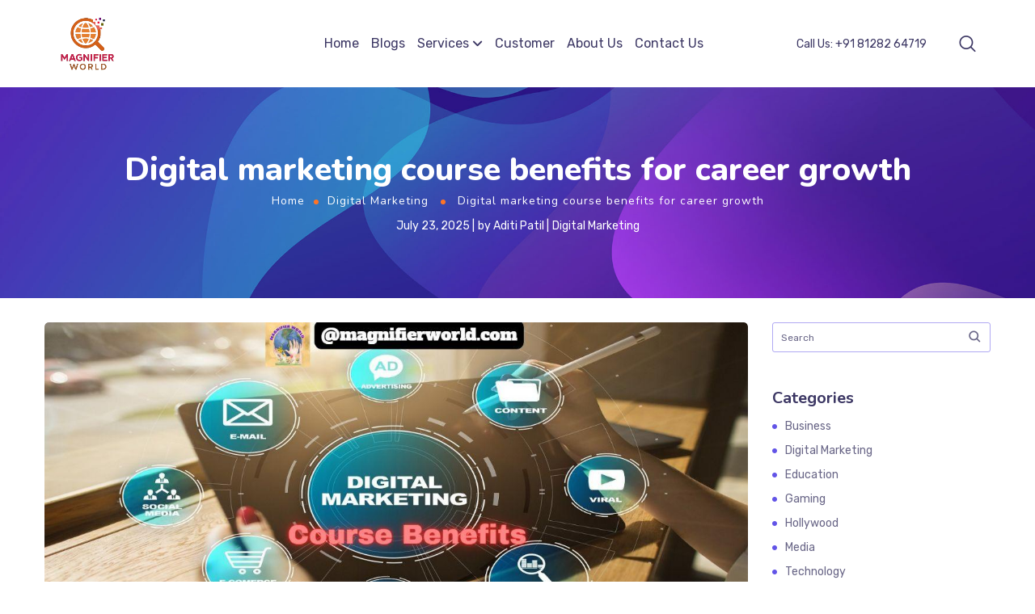

--- FILE ---
content_type: text/html; charset=UTF-8
request_url: https://magnifierworld.com/digital-marketing-course-benefits-for-career-growth/
body_size: 36697
content:
<!DOCTYPE html>
<html lang="en-US">
<head>
	<!-- Google tag (gtag.js) -->
<script async src="https://www.googletagmanager.com/gtag/js?id=G-GFS93Z9Y7W"></script>
<script>
  window.dataLayer = window.dataLayer || [];
  function gtag(){dataLayer.push(arguments);}
  gtag('js', new Date());

  gtag('config', 'G-GFS93Z9Y7W');
</script>
	<meta http-equiv="Content-Type" content="text/html; charset=UTF-8">
	<meta name="viewport" content="width=device-width, initial-scale=1, maximum-scale=5">	<meta http-equiv="X-UA-Compatible" content="IE=Edge">
	<!--	<link rel="preconnect" href="https://ajax.googleapis.com" />-->
	<!--	<link rel="preconnect" href="https://fonts.googleapis.com" />-->
	<!--	<link rel="preconnect" href="https://fonts.gstatic.com" />-->
		<style>
        @font-face {
            font-family: 'Theme_icon';
            src: url(https://magnifierworld.com/wp-content/themes/ewebot/fonts/theme.woff) format("woff2");
            font-weight: 400;
            font-style: normal;
	        font-display: swap;
        }

        @font-face {
            font-family: 'FontAwesome';
            src: url(https://magnifierworld.com/wp-content/themes/ewebot/fonts/fontawesome-webfont.woff2) format('woff2');
            font-weight: normal;
            font-style: normal;
	        font-display: swap;
        }
	</style>
	<meta name='robots' content='index, follow, max-image-preview:large, max-snippet:-1, max-video-preview:-1' />

	<!-- This site is optimized with the Yoast SEO plugin v26.7 - https://yoast.com/wordpress/plugins/seo/ -->
	<title>Digital marketing course benefits for career growth</title>
	<meta name="description" content="Digital marketing course benefits help you develop your skills in digital marketing so that you can create successful campaigns for business" />
	<link rel="canonical" href="https://magnifierworld.com/digital-marketing-course-benefits-for-career-growth/" />
	<meta property="og:locale" content="en_US" />
	<meta property="og:type" content="article" />
	<meta property="og:title" content="Digital marketing course benefits for career growth" />
	<meta property="og:description" content="Digital marketing course benefits help you develop your skills in digital marketing so that you can create successful campaigns for business" />
	<meta property="og:url" content="https://magnifierworld.com/digital-marketing-course-benefits-for-career-growth/" />
	<meta property="og:site_name" content="MagnifierWorld" />
	<meta property="article:published_time" content="2025-07-23T04:55:28+00:00" />
	<meta property="article:modified_time" content="2026-01-17T14:04:56+00:00" />
	<meta property="og:image" content="https://magnifierworld.com/wp-content/uploads/2023/06/1-11.jpg" />
	<meta property="og:image:width" content="1200" />
	<meta property="og:image:height" content="600" />
	<meta property="og:image:type" content="image/jpeg" />
	<meta name="author" content="Aditi Patil" />
	<meta name="twitter:card" content="summary_large_image" />
	<meta name="twitter:label1" content="Written by" />
	<meta name="twitter:data1" content="Aditi Patil" />
	<meta name="twitter:label2" content="Est. reading time" />
	<meta name="twitter:data2" content="6 minutes" />
	<script type="application/ld+json" class="yoast-schema-graph">{"@context":"https://schema.org","@graph":[{"@type":"Article","@id":"https://magnifierworld.com/digital-marketing-course-benefits-for-career-growth/#article","isPartOf":{"@id":"https://magnifierworld.com/digital-marketing-course-benefits-for-career-growth/"},"author":{"name":"Aditi Patil","@id":"https://magnifierworld.com/#/schema/person/6801f89327d43597f85cc72b54971bef"},"headline":"Digital marketing course benefits for career growth","datePublished":"2025-07-23T04:55:28+00:00","dateModified":"2026-01-17T14:04:56+00:00","mainEntityOfPage":{"@id":"https://magnifierworld.com/digital-marketing-course-benefits-for-career-growth/"},"wordCount":1309,"commentCount":0,"image":{"@id":"https://magnifierworld.com/digital-marketing-course-benefits-for-career-growth/#primaryimage"},"thumbnailUrl":"https://magnifierworld.com/wp-content/uploads/2023/06/1-11.jpg","keywords":["Courses","digital marketing","Facebook","instagram","LinkedIn"],"articleSection":["Digital Marketing"],"inLanguage":"en-US","potentialAction":[{"@type":"CommentAction","name":"Comment","target":["https://magnifierworld.com/digital-marketing-course-benefits-for-career-growth/#respond"]}]},{"@type":"WebPage","@id":"https://magnifierworld.com/digital-marketing-course-benefits-for-career-growth/","url":"https://magnifierworld.com/digital-marketing-course-benefits-for-career-growth/","name":"Digital marketing course benefits for career growth","isPartOf":{"@id":"https://magnifierworld.com/#website"},"primaryImageOfPage":{"@id":"https://magnifierworld.com/digital-marketing-course-benefits-for-career-growth/#primaryimage"},"image":{"@id":"https://magnifierworld.com/digital-marketing-course-benefits-for-career-growth/#primaryimage"},"thumbnailUrl":"https://magnifierworld.com/wp-content/uploads/2023/06/1-11.jpg","datePublished":"2025-07-23T04:55:28+00:00","dateModified":"2026-01-17T14:04:56+00:00","author":{"@id":"https://magnifierworld.com/#/schema/person/6801f89327d43597f85cc72b54971bef"},"description":"Digital marketing course benefits help you develop your skills in digital marketing so that you can create successful campaigns for business","breadcrumb":{"@id":"https://magnifierworld.com/digital-marketing-course-benefits-for-career-growth/#breadcrumb"},"inLanguage":"en-US","potentialAction":[{"@type":"ReadAction","target":["https://magnifierworld.com/digital-marketing-course-benefits-for-career-growth/"]}]},{"@type":"ImageObject","inLanguage":"en-US","@id":"https://magnifierworld.com/digital-marketing-course-benefits-for-career-growth/#primaryimage","url":"https://magnifierworld.com/wp-content/uploads/2023/06/1-11.jpg","contentUrl":"https://magnifierworld.com/wp-content/uploads/2023/06/1-11.jpg","width":1200,"height":600,"caption":"An image for the Digital marketing course benefits for career growth"},{"@type":"BreadcrumbList","@id":"https://magnifierworld.com/digital-marketing-course-benefits-for-career-growth/#breadcrumb","itemListElement":[{"@type":"ListItem","position":1,"name":"Home","item":"https://magnifierworld.com/"},{"@type":"ListItem","position":2,"name":"Digital marketing course benefits for career growth"}]},{"@type":"WebSite","@id":"https://magnifierworld.com/#website","url":"https://magnifierworld.com/","name":"MagnifierWorld","description":"","potentialAction":[{"@type":"SearchAction","target":{"@type":"EntryPoint","urlTemplate":"https://magnifierworld.com/?s={search_term_string}"},"query-input":{"@type":"PropertyValueSpecification","valueRequired":true,"valueName":"search_term_string"}}],"inLanguage":"en-US"},{"@type":"Person","@id":"https://magnifierworld.com/#/schema/person/6801f89327d43597f85cc72b54971bef","name":"Aditi Patil","image":{"@type":"ImageObject","inLanguage":"en-US","@id":"https://magnifierworld.com/#/schema/person/image/","url":"https://secure.gravatar.com/avatar/cece4e804710d6504fdc1390a30538c358a05d39da3efa6df10df0882839ab98?s=96&d=mm&r=g","contentUrl":"https://secure.gravatar.com/avatar/cece4e804710d6504fdc1390a30538c358a05d39da3efa6df10df0882839ab98?s=96&d=mm&r=g","caption":"Aditi Patil"},"url":"https://magnifierworld.com/author/aditi-patil/"}]}</script>
	<!-- / Yoast SEO plugin. -->


<link rel='dns-prefetch' href='//www.googletagmanager.com' />
<link rel="alternate" type="application/rss+xml" title="MagnifierWorld &raquo; Feed" href="https://magnifierworld.com/feed/" />
<link rel="alternate" type="application/rss+xml" title="MagnifierWorld &raquo; Comments Feed" href="https://magnifierworld.com/comments/feed/" />
<link rel="alternate" type="application/rss+xml" title="MagnifierWorld &raquo; Digital marketing course benefits for career growth Comments Feed" href="https://magnifierworld.com/digital-marketing-course-benefits-for-career-growth/feed/" />
<link rel="alternate" title="oEmbed (JSON)" type="application/json+oembed" href="https://magnifierworld.com/wp-json/oembed/1.0/embed?url=https%3A%2F%2Fmagnifierworld.com%2Fdigital-marketing-course-benefits-for-career-growth%2F" />
<link rel="alternate" title="oEmbed (XML)" type="text/xml+oembed" href="https://magnifierworld.com/wp-json/oembed/1.0/embed?url=https%3A%2F%2Fmagnifierworld.com%2Fdigital-marketing-course-benefits-for-career-growth%2F&#038;format=xml" />
<style id='wp-img-auto-sizes-contain-inline-css' type='text/css'>
img:is([sizes=auto i],[sizes^="auto," i]){contain-intrinsic-size:3000px 1500px}
/*# sourceURL=wp-img-auto-sizes-contain-inline-css */
</style>
<style id='gt3-core-elementor-core-inline-css' type='text/css'>
.elementor-section {
    z-index: 1;
}
img {
    vertical-align: top;
    outline: none !important;
    max-width: 100%;
    height: auto;
    user-select: none;
}
.isotope_item  {
    opacity: 1;
 
}
.isotope_item.loading,
.isotope_item.lazy_loading {
    opacity: 0 !important;
}
.elementor-widget-gt3-core-blog .isotope_item.loading,
.elementor-widget-gt3-core-blog .isotope_item.lazy_loading {
    opacity: 1 !important;
} 
.elementor-element-gt3_portfolio_archive {
    margin-bottom: 50px;
}
.archive .isotope_wrapper {
    margin-right: -30px;
}
.archive .isotope_wrapper .isotope_item {
    padding-right: 30px;
    padding-bottom: 30px;
}

/*# sourceURL=gt3-core-elementor-core-inline-css */
</style>
<style id='gt3-main_inline-handle-inline-css' type='text/css'>
html, body {
			margin: 0;
			padding: 0;
		}

		h1, h2, h3, h4, h5, h6 {
			margin: 0;
			padding: 0;
			word-wrap: break-word;
		}
/*# sourceURL=gt3-main_inline-handle-inline-css */
</style>
<link rel='stylesheet' id='gt3-core/widgets/column-css' href='https://magnifierworld.com/wp-content/plugins/gt3-themes-core/dist/css/widgets/column.css?ver=1749221406' type='text/css' media='all' />
<link rel='stylesheet' id='gt3-theme/cpt/single-css' href='https://magnifierworld.com/wp-content/themes/ewebot/dist/css/cpt/single.css?ver=1749221344' type='text/css' media='all' />
<link rel='stylesheet' id='gt3-theme/base-css' href='https://magnifierworld.com/wp-content/themes/ewebot/dist/css/base.css?ver=1749221344' type='text/css' media='all' />
<link rel='stylesheet' id='gt3-theme/font-awesome-css' href='https://magnifierworld.com/wp-content/themes/ewebot/dist/css/font-awesome.css?ver=1749221344' type='text/css' media='all' />
<link rel='stylesheet' id='gt3-theme/header-css' href='https://magnifierworld.com/wp-content/themes/ewebot/dist/css/header.css?ver=1749221344' type='text/css' media='all' />
<link rel='stylesheet' id='gt3-theme/cf7-css' href='https://magnifierworld.com/wp-content/themes/ewebot/dist/css/cf7.css?ver=1749221344' type='text/css' media='all' />
<link rel='stylesheet' id='gt3-theme/mailchimp-css' href='https://magnifierworld.com/wp-content/themes/ewebot/dist/css/mailchimp.css?ver=1749221344' type='text/css' media='all' />
<link rel='stylesheet' id='gt3-theme/wp-widgets-css' href='https://magnifierworld.com/wp-content/themes/ewebot/dist/css/wp-widgets.css?ver=1749221344' type='text/css' media='all' />
<link rel='stylesheet' id='gt3-theme/lenis-css' href='https://magnifierworld.com/wp-content/themes/ewebot/dist/css/lenis.css?ver=1749221344' type='text/css' media='all' />
<link rel='stylesheet' id='wp-block-library-css' href='https://magnifierworld.com/wp-includes/css/dist/block-library/style.min.css?ver=6.9' type='text/css' media='all' />
<style id='wp-block-heading-inline-css' type='text/css'>
h1:where(.wp-block-heading).has-background,h2:where(.wp-block-heading).has-background,h3:where(.wp-block-heading).has-background,h4:where(.wp-block-heading).has-background,h5:where(.wp-block-heading).has-background,h6:where(.wp-block-heading).has-background{padding:1.25em 2.375em}h1.has-text-align-left[style*=writing-mode]:where([style*=vertical-lr]),h1.has-text-align-right[style*=writing-mode]:where([style*=vertical-rl]),h2.has-text-align-left[style*=writing-mode]:where([style*=vertical-lr]),h2.has-text-align-right[style*=writing-mode]:where([style*=vertical-rl]),h3.has-text-align-left[style*=writing-mode]:where([style*=vertical-lr]),h3.has-text-align-right[style*=writing-mode]:where([style*=vertical-rl]),h4.has-text-align-left[style*=writing-mode]:where([style*=vertical-lr]),h4.has-text-align-right[style*=writing-mode]:where([style*=vertical-rl]),h5.has-text-align-left[style*=writing-mode]:where([style*=vertical-lr]),h5.has-text-align-right[style*=writing-mode]:where([style*=vertical-rl]),h6.has-text-align-left[style*=writing-mode]:where([style*=vertical-lr]),h6.has-text-align-right[style*=writing-mode]:where([style*=vertical-rl]){rotate:180deg}
/*# sourceURL=https://magnifierworld.com/wp-includes/blocks/heading/style.min.css */
</style>
<style id='wp-block-image-inline-css' type='text/css'>
.wp-block-image>a,.wp-block-image>figure>a{display:inline-block}.wp-block-image img{box-sizing:border-box;height:auto;max-width:100%;vertical-align:bottom}@media not (prefers-reduced-motion){.wp-block-image img.hide{visibility:hidden}.wp-block-image img.show{animation:show-content-image .4s}}.wp-block-image[style*=border-radius] img,.wp-block-image[style*=border-radius]>a{border-radius:inherit}.wp-block-image.has-custom-border img{box-sizing:border-box}.wp-block-image.aligncenter{text-align:center}.wp-block-image.alignfull>a,.wp-block-image.alignwide>a{width:100%}.wp-block-image.alignfull img,.wp-block-image.alignwide img{height:auto;width:100%}.wp-block-image .aligncenter,.wp-block-image .alignleft,.wp-block-image .alignright,.wp-block-image.aligncenter,.wp-block-image.alignleft,.wp-block-image.alignright{display:table}.wp-block-image .aligncenter>figcaption,.wp-block-image .alignleft>figcaption,.wp-block-image .alignright>figcaption,.wp-block-image.aligncenter>figcaption,.wp-block-image.alignleft>figcaption,.wp-block-image.alignright>figcaption{caption-side:bottom;display:table-caption}.wp-block-image .alignleft{float:left;margin:.5em 1em .5em 0}.wp-block-image .alignright{float:right;margin:.5em 0 .5em 1em}.wp-block-image .aligncenter{margin-left:auto;margin-right:auto}.wp-block-image :where(figcaption){margin-bottom:1em;margin-top:.5em}.wp-block-image.is-style-circle-mask img{border-radius:9999px}@supports ((-webkit-mask-image:none) or (mask-image:none)) or (-webkit-mask-image:none){.wp-block-image.is-style-circle-mask img{border-radius:0;-webkit-mask-image:url('data:image/svg+xml;utf8,<svg viewBox="0 0 100 100" xmlns="http://www.w3.org/2000/svg"><circle cx="50" cy="50" r="50"/></svg>');mask-image:url('data:image/svg+xml;utf8,<svg viewBox="0 0 100 100" xmlns="http://www.w3.org/2000/svg"><circle cx="50" cy="50" r="50"/></svg>');mask-mode:alpha;-webkit-mask-position:center;mask-position:center;-webkit-mask-repeat:no-repeat;mask-repeat:no-repeat;-webkit-mask-size:contain;mask-size:contain}}:root :where(.wp-block-image.is-style-rounded img,.wp-block-image .is-style-rounded img){border-radius:9999px}.wp-block-image figure{margin:0}.wp-lightbox-container{display:flex;flex-direction:column;position:relative}.wp-lightbox-container img{cursor:zoom-in}.wp-lightbox-container img:hover+button{opacity:1}.wp-lightbox-container button{align-items:center;backdrop-filter:blur(16px) saturate(180%);background-color:#5a5a5a40;border:none;border-radius:4px;cursor:zoom-in;display:flex;height:20px;justify-content:center;opacity:0;padding:0;position:absolute;right:16px;text-align:center;top:16px;width:20px;z-index:100}@media not (prefers-reduced-motion){.wp-lightbox-container button{transition:opacity .2s ease}}.wp-lightbox-container button:focus-visible{outline:3px auto #5a5a5a40;outline:3px auto -webkit-focus-ring-color;outline-offset:3px}.wp-lightbox-container button:hover{cursor:pointer;opacity:1}.wp-lightbox-container button:focus{opacity:1}.wp-lightbox-container button:focus,.wp-lightbox-container button:hover,.wp-lightbox-container button:not(:hover):not(:active):not(.has-background){background-color:#5a5a5a40;border:none}.wp-lightbox-overlay{box-sizing:border-box;cursor:zoom-out;height:100vh;left:0;overflow:hidden;position:fixed;top:0;visibility:hidden;width:100%;z-index:100000}.wp-lightbox-overlay .close-button{align-items:center;cursor:pointer;display:flex;justify-content:center;min-height:40px;min-width:40px;padding:0;position:absolute;right:calc(env(safe-area-inset-right) + 16px);top:calc(env(safe-area-inset-top) + 16px);z-index:5000000}.wp-lightbox-overlay .close-button:focus,.wp-lightbox-overlay .close-button:hover,.wp-lightbox-overlay .close-button:not(:hover):not(:active):not(.has-background){background:none;border:none}.wp-lightbox-overlay .lightbox-image-container{height:var(--wp--lightbox-container-height);left:50%;overflow:hidden;position:absolute;top:50%;transform:translate(-50%,-50%);transform-origin:top left;width:var(--wp--lightbox-container-width);z-index:9999999999}.wp-lightbox-overlay .wp-block-image{align-items:center;box-sizing:border-box;display:flex;height:100%;justify-content:center;margin:0;position:relative;transform-origin:0 0;width:100%;z-index:3000000}.wp-lightbox-overlay .wp-block-image img{height:var(--wp--lightbox-image-height);min-height:var(--wp--lightbox-image-height);min-width:var(--wp--lightbox-image-width);width:var(--wp--lightbox-image-width)}.wp-lightbox-overlay .wp-block-image figcaption{display:none}.wp-lightbox-overlay button{background:none;border:none}.wp-lightbox-overlay .scrim{background-color:#fff;height:100%;opacity:.9;position:absolute;width:100%;z-index:2000000}.wp-lightbox-overlay.active{visibility:visible}@media not (prefers-reduced-motion){.wp-lightbox-overlay.active{animation:turn-on-visibility .25s both}.wp-lightbox-overlay.active img{animation:turn-on-visibility .35s both}.wp-lightbox-overlay.show-closing-animation:not(.active){animation:turn-off-visibility .35s both}.wp-lightbox-overlay.show-closing-animation:not(.active) img{animation:turn-off-visibility .25s both}.wp-lightbox-overlay.zoom.active{animation:none;opacity:1;visibility:visible}.wp-lightbox-overlay.zoom.active .lightbox-image-container{animation:lightbox-zoom-in .4s}.wp-lightbox-overlay.zoom.active .lightbox-image-container img{animation:none}.wp-lightbox-overlay.zoom.active .scrim{animation:turn-on-visibility .4s forwards}.wp-lightbox-overlay.zoom.show-closing-animation:not(.active){animation:none}.wp-lightbox-overlay.zoom.show-closing-animation:not(.active) .lightbox-image-container{animation:lightbox-zoom-out .4s}.wp-lightbox-overlay.zoom.show-closing-animation:not(.active) .lightbox-image-container img{animation:none}.wp-lightbox-overlay.zoom.show-closing-animation:not(.active) .scrim{animation:turn-off-visibility .4s forwards}}@keyframes show-content-image{0%{visibility:hidden}99%{visibility:hidden}to{visibility:visible}}@keyframes turn-on-visibility{0%{opacity:0}to{opacity:1}}@keyframes turn-off-visibility{0%{opacity:1;visibility:visible}99%{opacity:0;visibility:visible}to{opacity:0;visibility:hidden}}@keyframes lightbox-zoom-in{0%{transform:translate(calc((-100vw + var(--wp--lightbox-scrollbar-width))/2 + var(--wp--lightbox-initial-left-position)),calc(-50vh + var(--wp--lightbox-initial-top-position))) scale(var(--wp--lightbox-scale))}to{transform:translate(-50%,-50%) scale(1)}}@keyframes lightbox-zoom-out{0%{transform:translate(-50%,-50%) scale(1);visibility:visible}99%{visibility:visible}to{transform:translate(calc((-100vw + var(--wp--lightbox-scrollbar-width))/2 + var(--wp--lightbox-initial-left-position)),calc(-50vh + var(--wp--lightbox-initial-top-position))) scale(var(--wp--lightbox-scale));visibility:hidden}}
/*# sourceURL=https://magnifierworld.com/wp-includes/blocks/image/style.min.css */
</style>
<style id='wp-block-list-inline-css' type='text/css'>
ol,ul{box-sizing:border-box}:root :where(.wp-block-list.has-background){padding:1.25em 2.375em}
/*# sourceURL=https://magnifierworld.com/wp-includes/blocks/list/style.min.css */
</style>
<style id='wp-block-embed-inline-css' type='text/css'>
.wp-block-embed.alignleft,.wp-block-embed.alignright,.wp-block[data-align=left]>[data-type="core/embed"],.wp-block[data-align=right]>[data-type="core/embed"]{max-width:360px;width:100%}.wp-block-embed.alignleft .wp-block-embed__wrapper,.wp-block-embed.alignright .wp-block-embed__wrapper,.wp-block[data-align=left]>[data-type="core/embed"] .wp-block-embed__wrapper,.wp-block[data-align=right]>[data-type="core/embed"] .wp-block-embed__wrapper{min-width:280px}.wp-block-cover .wp-block-embed{min-height:240px;min-width:320px}.wp-block-embed{overflow-wrap:break-word}.wp-block-embed :where(figcaption){margin-bottom:1em;margin-top:.5em}.wp-block-embed iframe{max-width:100%}.wp-block-embed__wrapper{position:relative}.wp-embed-responsive .wp-has-aspect-ratio .wp-block-embed__wrapper:before{content:"";display:block;padding-top:50%}.wp-embed-responsive .wp-has-aspect-ratio iframe{bottom:0;height:100%;left:0;position:absolute;right:0;top:0;width:100%}.wp-embed-responsive .wp-embed-aspect-21-9 .wp-block-embed__wrapper:before{padding-top:42.85%}.wp-embed-responsive .wp-embed-aspect-18-9 .wp-block-embed__wrapper:before{padding-top:50%}.wp-embed-responsive .wp-embed-aspect-16-9 .wp-block-embed__wrapper:before{padding-top:56.25%}.wp-embed-responsive .wp-embed-aspect-4-3 .wp-block-embed__wrapper:before{padding-top:75%}.wp-embed-responsive .wp-embed-aspect-1-1 .wp-block-embed__wrapper:before{padding-top:100%}.wp-embed-responsive .wp-embed-aspect-9-16 .wp-block-embed__wrapper:before{padding-top:177.77%}.wp-embed-responsive .wp-embed-aspect-1-2 .wp-block-embed__wrapper:before{padding-top:200%}
/*# sourceURL=https://magnifierworld.com/wp-includes/blocks/embed/style.min.css */
</style>
<style id='wp-block-paragraph-inline-css' type='text/css'>
.is-small-text{font-size:.875em}.is-regular-text{font-size:1em}.is-large-text{font-size:2.25em}.is-larger-text{font-size:3em}.has-drop-cap:not(:focus):first-letter{float:left;font-size:8.4em;font-style:normal;font-weight:100;line-height:.68;margin:.05em .1em 0 0;text-transform:uppercase}body.rtl .has-drop-cap:not(:focus):first-letter{float:none;margin-left:.1em}p.has-drop-cap.has-background{overflow:hidden}:root :where(p.has-background){padding:1.25em 2.375em}:where(p.has-text-color:not(.has-link-color)) a{color:inherit}p.has-text-align-left[style*="writing-mode:vertical-lr"],p.has-text-align-right[style*="writing-mode:vertical-rl"]{rotate:180deg}
/*# sourceURL=https://magnifierworld.com/wp-includes/blocks/paragraph/style.min.css */
</style>
<style id='wp-block-quote-inline-css' type='text/css'>
.wp-block-quote{box-sizing:border-box;overflow-wrap:break-word}.wp-block-quote.is-large:where(:not(.is-style-plain)),.wp-block-quote.is-style-large:where(:not(.is-style-plain)){margin-bottom:1em;padding:0 1em}.wp-block-quote.is-large:where(:not(.is-style-plain)) p,.wp-block-quote.is-style-large:where(:not(.is-style-plain)) p{font-size:1.5em;font-style:italic;line-height:1.6}.wp-block-quote.is-large:where(:not(.is-style-plain)) cite,.wp-block-quote.is-large:where(:not(.is-style-plain)) footer,.wp-block-quote.is-style-large:where(:not(.is-style-plain)) cite,.wp-block-quote.is-style-large:where(:not(.is-style-plain)) footer{font-size:1.125em;text-align:right}.wp-block-quote>cite{display:block}
/*# sourceURL=https://magnifierworld.com/wp-includes/blocks/quote/style.min.css */
</style>
<style id='global-styles-inline-css' type='text/css'>
:root{--wp--preset--aspect-ratio--square: 1;--wp--preset--aspect-ratio--4-3: 4/3;--wp--preset--aspect-ratio--3-4: 3/4;--wp--preset--aspect-ratio--3-2: 3/2;--wp--preset--aspect-ratio--2-3: 2/3;--wp--preset--aspect-ratio--16-9: 16/9;--wp--preset--aspect-ratio--9-16: 9/16;--wp--preset--color--black: #000000;--wp--preset--color--cyan-bluish-gray: #abb8c3;--wp--preset--color--white: #ffffff;--wp--preset--color--pale-pink: #f78da7;--wp--preset--color--vivid-red: #cf2e2e;--wp--preset--color--luminous-vivid-orange: #ff6900;--wp--preset--color--luminous-vivid-amber: #fcb900;--wp--preset--color--light-green-cyan: #7bdcb5;--wp--preset--color--vivid-green-cyan: #00d084;--wp--preset--color--pale-cyan-blue: #8ed1fc;--wp--preset--color--vivid-cyan-blue: #0693e3;--wp--preset--color--vivid-purple: #9b51e0;--wp--preset--gradient--vivid-cyan-blue-to-vivid-purple: linear-gradient(135deg,rgb(6,147,227) 0%,rgb(155,81,224) 100%);--wp--preset--gradient--light-green-cyan-to-vivid-green-cyan: linear-gradient(135deg,rgb(122,220,180) 0%,rgb(0,208,130) 100%);--wp--preset--gradient--luminous-vivid-amber-to-luminous-vivid-orange: linear-gradient(135deg,rgb(252,185,0) 0%,rgb(255,105,0) 100%);--wp--preset--gradient--luminous-vivid-orange-to-vivid-red: linear-gradient(135deg,rgb(255,105,0) 0%,rgb(207,46,46) 100%);--wp--preset--gradient--very-light-gray-to-cyan-bluish-gray: linear-gradient(135deg,rgb(238,238,238) 0%,rgb(169,184,195) 100%);--wp--preset--gradient--cool-to-warm-spectrum: linear-gradient(135deg,rgb(74,234,220) 0%,rgb(151,120,209) 20%,rgb(207,42,186) 40%,rgb(238,44,130) 60%,rgb(251,105,98) 80%,rgb(254,248,76) 100%);--wp--preset--gradient--blush-light-purple: linear-gradient(135deg,rgb(255,206,236) 0%,rgb(152,150,240) 100%);--wp--preset--gradient--blush-bordeaux: linear-gradient(135deg,rgb(254,205,165) 0%,rgb(254,45,45) 50%,rgb(107,0,62) 100%);--wp--preset--gradient--luminous-dusk: linear-gradient(135deg,rgb(255,203,112) 0%,rgb(199,81,192) 50%,rgb(65,88,208) 100%);--wp--preset--gradient--pale-ocean: linear-gradient(135deg,rgb(255,245,203) 0%,rgb(182,227,212) 50%,rgb(51,167,181) 100%);--wp--preset--gradient--electric-grass: linear-gradient(135deg,rgb(202,248,128) 0%,rgb(113,206,126) 100%);--wp--preset--gradient--midnight: linear-gradient(135deg,rgb(2,3,129) 0%,rgb(40,116,252) 100%);--wp--preset--font-size--small: 13px;--wp--preset--font-size--medium: 20px;--wp--preset--font-size--large: 36px;--wp--preset--font-size--x-large: 42px;--wp--preset--spacing--20: 0.44rem;--wp--preset--spacing--30: 0.67rem;--wp--preset--spacing--40: 1rem;--wp--preset--spacing--50: 1.5rem;--wp--preset--spacing--60: 2.25rem;--wp--preset--spacing--70: 3.38rem;--wp--preset--spacing--80: 5.06rem;--wp--preset--shadow--natural: 6px 6px 9px rgba(0, 0, 0, 0.2);--wp--preset--shadow--deep: 12px 12px 50px rgba(0, 0, 0, 0.4);--wp--preset--shadow--sharp: 6px 6px 0px rgba(0, 0, 0, 0.2);--wp--preset--shadow--outlined: 6px 6px 0px -3px rgb(255, 255, 255), 6px 6px rgb(0, 0, 0);--wp--preset--shadow--crisp: 6px 6px 0px rgb(0, 0, 0);}:where(.is-layout-flex){gap: 0.5em;}:where(.is-layout-grid){gap: 0.5em;}body .is-layout-flex{display: flex;}.is-layout-flex{flex-wrap: wrap;align-items: center;}.is-layout-flex > :is(*, div){margin: 0;}body .is-layout-grid{display: grid;}.is-layout-grid > :is(*, div){margin: 0;}:where(.wp-block-columns.is-layout-flex){gap: 2em;}:where(.wp-block-columns.is-layout-grid){gap: 2em;}:where(.wp-block-post-template.is-layout-flex){gap: 1.25em;}:where(.wp-block-post-template.is-layout-grid){gap: 1.25em;}.has-black-color{color: var(--wp--preset--color--black) !important;}.has-cyan-bluish-gray-color{color: var(--wp--preset--color--cyan-bluish-gray) !important;}.has-white-color{color: var(--wp--preset--color--white) !important;}.has-pale-pink-color{color: var(--wp--preset--color--pale-pink) !important;}.has-vivid-red-color{color: var(--wp--preset--color--vivid-red) !important;}.has-luminous-vivid-orange-color{color: var(--wp--preset--color--luminous-vivid-orange) !important;}.has-luminous-vivid-amber-color{color: var(--wp--preset--color--luminous-vivid-amber) !important;}.has-light-green-cyan-color{color: var(--wp--preset--color--light-green-cyan) !important;}.has-vivid-green-cyan-color{color: var(--wp--preset--color--vivid-green-cyan) !important;}.has-pale-cyan-blue-color{color: var(--wp--preset--color--pale-cyan-blue) !important;}.has-vivid-cyan-blue-color{color: var(--wp--preset--color--vivid-cyan-blue) !important;}.has-vivid-purple-color{color: var(--wp--preset--color--vivid-purple) !important;}.has-black-background-color{background-color: var(--wp--preset--color--black) !important;}.has-cyan-bluish-gray-background-color{background-color: var(--wp--preset--color--cyan-bluish-gray) !important;}.has-white-background-color{background-color: var(--wp--preset--color--white) !important;}.has-pale-pink-background-color{background-color: var(--wp--preset--color--pale-pink) !important;}.has-vivid-red-background-color{background-color: var(--wp--preset--color--vivid-red) !important;}.has-luminous-vivid-orange-background-color{background-color: var(--wp--preset--color--luminous-vivid-orange) !important;}.has-luminous-vivid-amber-background-color{background-color: var(--wp--preset--color--luminous-vivid-amber) !important;}.has-light-green-cyan-background-color{background-color: var(--wp--preset--color--light-green-cyan) !important;}.has-vivid-green-cyan-background-color{background-color: var(--wp--preset--color--vivid-green-cyan) !important;}.has-pale-cyan-blue-background-color{background-color: var(--wp--preset--color--pale-cyan-blue) !important;}.has-vivid-cyan-blue-background-color{background-color: var(--wp--preset--color--vivid-cyan-blue) !important;}.has-vivid-purple-background-color{background-color: var(--wp--preset--color--vivid-purple) !important;}.has-black-border-color{border-color: var(--wp--preset--color--black) !important;}.has-cyan-bluish-gray-border-color{border-color: var(--wp--preset--color--cyan-bluish-gray) !important;}.has-white-border-color{border-color: var(--wp--preset--color--white) !important;}.has-pale-pink-border-color{border-color: var(--wp--preset--color--pale-pink) !important;}.has-vivid-red-border-color{border-color: var(--wp--preset--color--vivid-red) !important;}.has-luminous-vivid-orange-border-color{border-color: var(--wp--preset--color--luminous-vivid-orange) !important;}.has-luminous-vivid-amber-border-color{border-color: var(--wp--preset--color--luminous-vivid-amber) !important;}.has-light-green-cyan-border-color{border-color: var(--wp--preset--color--light-green-cyan) !important;}.has-vivid-green-cyan-border-color{border-color: var(--wp--preset--color--vivid-green-cyan) !important;}.has-pale-cyan-blue-border-color{border-color: var(--wp--preset--color--pale-cyan-blue) !important;}.has-vivid-cyan-blue-border-color{border-color: var(--wp--preset--color--vivid-cyan-blue) !important;}.has-vivid-purple-border-color{border-color: var(--wp--preset--color--vivid-purple) !important;}.has-vivid-cyan-blue-to-vivid-purple-gradient-background{background: var(--wp--preset--gradient--vivid-cyan-blue-to-vivid-purple) !important;}.has-light-green-cyan-to-vivid-green-cyan-gradient-background{background: var(--wp--preset--gradient--light-green-cyan-to-vivid-green-cyan) !important;}.has-luminous-vivid-amber-to-luminous-vivid-orange-gradient-background{background: var(--wp--preset--gradient--luminous-vivid-amber-to-luminous-vivid-orange) !important;}.has-luminous-vivid-orange-to-vivid-red-gradient-background{background: var(--wp--preset--gradient--luminous-vivid-orange-to-vivid-red) !important;}.has-very-light-gray-to-cyan-bluish-gray-gradient-background{background: var(--wp--preset--gradient--very-light-gray-to-cyan-bluish-gray) !important;}.has-cool-to-warm-spectrum-gradient-background{background: var(--wp--preset--gradient--cool-to-warm-spectrum) !important;}.has-blush-light-purple-gradient-background{background: var(--wp--preset--gradient--blush-light-purple) !important;}.has-blush-bordeaux-gradient-background{background: var(--wp--preset--gradient--blush-bordeaux) !important;}.has-luminous-dusk-gradient-background{background: var(--wp--preset--gradient--luminous-dusk) !important;}.has-pale-ocean-gradient-background{background: var(--wp--preset--gradient--pale-ocean) !important;}.has-electric-grass-gradient-background{background: var(--wp--preset--gradient--electric-grass) !important;}.has-midnight-gradient-background{background: var(--wp--preset--gradient--midnight) !important;}.has-small-font-size{font-size: var(--wp--preset--font-size--small) !important;}.has-medium-font-size{font-size: var(--wp--preset--font-size--medium) !important;}.has-large-font-size{font-size: var(--wp--preset--font-size--large) !important;}.has-x-large-font-size{font-size: var(--wp--preset--font-size--x-large) !important;}
/*# sourceURL=global-styles-inline-css */
</style>

<style id='classic-theme-styles-inline-css' type='text/css'>
/*! This file is auto-generated */
.wp-block-button__link{color:#fff;background-color:#32373c;border-radius:9999px;box-shadow:none;text-decoration:none;padding:calc(.667em + 2px) calc(1.333em + 2px);font-size:1.125em}.wp-block-file__button{background:#32373c;color:#fff;text-decoration:none}
/*# sourceURL=/wp-includes/css/classic-themes.min.css */
</style>
<link rel='stylesheet' id='contact-form-7-css' href='https://magnifierworld.com/wp-content/plugins/contact-form-7/includes/css/styles.css?ver=6.0.6' type='text/css' media='all' />
<link rel='stylesheet' id='sr7css-css' href='//magnifierworld.com/wp-content/plugins/revslider/public/css/sr7.css?ver=6.7.34' type='text/css' media='all' />
<link rel='stylesheet' id='rt-fontawsome-css' href='https://magnifierworld.com/wp-content/plugins/the-post-grid/assets/vendor/font-awesome/css/font-awesome.min.css?ver=7.8.3' type='text/css' media='all' />
<link rel='stylesheet' id='rt-flaticon-css' href='https://magnifierworld.com/wp-content/plugins/the-post-grid/assets/vendor/flaticon/flaticon_the_post_grid.css?ver=7.8.3' type='text/css' media='all' />
<link rel='stylesheet' id='rt-tpg-shortcode-css' href='https://magnifierworld.com/wp-content/plugins/the-post-grid/assets/css/tpg-shortcode.min.css?ver=7.8.3' type='text/css' media='all' />
<link rel='stylesheet' id='gt3-core/animations-css' href='https://magnifierworld.com/wp-content/plugins/gt3-themes-core/dist/css/animations.css?ver=1749221406' type='text/css' media='all' />
<link rel='stylesheet' id='elementor-frontend-css' href='https://magnifierworld.com/wp-content/plugins/elementor/assets/css/frontend.min.css?ver=3.29.2' type='text/css' media='all' />
<link rel='stylesheet' id='elementor-post-23843-css' href='https://magnifierworld.com/wp-content/uploads/elementor/css/post-23843.css?ver=1767801803' type='text/css' media='all' />
<link rel='stylesheet' id='widget-heading-css' href='https://magnifierworld.com/wp-content/plugins/elementor/assets/css/widget-heading.min.css?ver=3.29.2' type='text/css' media='all' />
<link rel='stylesheet' id='elementor-post-4674-css' href='https://magnifierworld.com/wp-content/uploads/elementor/css/post-4674.css?ver=1767801792' type='text/css' media='all' />
<link rel='stylesheet' id='widget-spacer-css' href='https://magnifierworld.com/wp-content/plugins/elementor/assets/css/widget-spacer.min.css?ver=3.29.2' type='text/css' media='all' />
<link rel='stylesheet' id='widget-divider-css' href='https://magnifierworld.com/wp-content/plugins/elementor/assets/css/widget-divider.min.css?ver=3.29.2' type='text/css' media='all' />
<link rel='stylesheet' id='widget-social-icons-css' href='https://magnifierworld.com/wp-content/plugins/elementor/assets/css/widget-social-icons.min.css?ver=3.29.2' type='text/css' media='all' />
<link rel='stylesheet' id='e-apple-webkit-css' href='https://magnifierworld.com/wp-content/plugins/elementor/assets/css/conditionals/apple-webkit.min.css?ver=3.29.2' type='text/css' media='all' />
<link rel='stylesheet' id='gt3-core/widgets/gt3-core-imagebox-css' href='https://magnifierworld.com/wp-content/plugins/gt3-themes-core/dist/css/widgets/gt3-core-imagebox.css?ver=1749221406' type='text/css' media='all' />
<link rel='stylesheet' id='gt3-theme/widgets/gt3-core-imagebox-css' href='https://magnifierworld.com/wp-content/themes/ewebot/dist/css/widgets/gt3-core-imagebox.css?ver=1749221344' type='text/css' media='all' />
<link rel='stylesheet' id='wpda-elementor-core-frontend-css' href='https://magnifierworld.com/wp-content/plugins/wpda-builder-pro/dist/css/frontend/frontend.css?ver=1749221412' type='text/css' media='all' />
<link rel='stylesheet' id='gt3-theme/wpda-css' href='https://magnifierworld.com/wp-content/themes/ewebot/dist/css/wpda.css?ver=1749221344' type='text/css' media='all' />
<style id='gt3-dynamic-handle-inline-css' type='text/css'>
.back_to_top_container{position:fixed;z-index:3;right:40px;bottom:40px;pointer-events:none}#back_to_top{display:block;width:40px;height:40px;cursor:pointer;transition:all .3s;text-align:center;pointer-events:none;opacity:0;color:#fff;border:2px solid;border-radius:5px;background:#fff}#back_to_top:before{content:"\f106";z-index:1;position:absolute;left:50%;top:50%;-webkit-transform:translate(-50%,-50%);-ms-transform:translate(-50%,-50%);transform:translate(-50%,-50%);font-size:26px;font-family:FontAwesome;font-weight:400;font-style:normal}#back_to_top.show{pointer-events:auto;opacity:1}#back_to_top.show:hover{color:#fff}@media only screen and (max-width:600px){.back_to_top_container{right:25px;bottom:25px}}.gt3_back2top{font-size:0}
/* Custom CSS */body,body .widget .yit-wcan-select-open,body .widget-hotspot,body div[id*="ajaxsearchlitesettings"].searchsettings form fieldset legend,span.elementor-drop-cap span.elementor-drop-cap-letter,input[type="date"],input[type="email"],input[type="number"],input[type="password"],input[type="search"],input[type="tel"],input[type="text"],input[type="url"],select,textarea,.wrapper_404 .gt3_module_button a,.mc_form_inside #mc_signup_submit,.mc4wp-form-fields input[type="submit"],.elementor-counter .elementor-counter-number-suffix {font-family:Rubik;}input[type="date"],input[type="email"],input[type="number"],input[type="password"],input[type="search"],input[type="tel"],input[type="text"],input[type="url"],select,textarea {font-weight:400;}body {background:#ffffff;font-size:18px;line-height:27px;font-weight:400;color: #696687;}.elementor-widget-gt3-core-team .module_team.type2 .item-team-member .item_wrapper,.elementor-widget-gt3-core-team .module_team.type2 .item-team-member:nth-child(even) .item_wrapper,.gt3pg_pro_FSSlider .gt3pg_pro_gallery_wrap {background:#ffffff;}p {line-height: 1.5;}/* Secondaty Fonts */.secondary {font-family:Nunito;font-size:18px;line-height:27px;font-weight: 400;color: #696687;}/* Custom Fonts */.module_team .team_info,h1,h2,h3,h4,h5,h6,.main_wrapper .gt3_search_form:before,.widget_search .gt3_search_form label,.main_wrapper .gt3_search_form label,.main_wrapper .sidebar-container .widget_categories ul li > a:hover:before,.main_wrapper .sidebar-container .widget_product_categories ul li > a:hover:before,.main_wrapper .sidebar-container .widget_layered_nav ul li > a:hover:before,.logged-in-as a:hover,.sidebar-container .widget.widget_posts .recent_posts .post_title a,.elementor-widget-gt3-core-tabs .ui-tabs-nav .ui-state-default a,.single_prev_next_posts .gt3_post_navi:after,.elementor-widget-gt3-core-portfolio .portfolio_wrapper.hover_type6 .text_wrap .title,.gt3_price_item-elementor .gt3_item_cost_wrapper h3,.sidebar .widget .widget-title,.gt3_single_team_header .gt3_team_title_position,.gt3_pricebox_module_wrapper.type2 .gt3_price_item-cost-elementor,.gt3_modern_shop.woocommerce div.product form.cart .variations th .woo-selected-variation-item-name {color: #3b3663;}.search-results .blogpost_title a {color: #3b3663 !important;}.search-results .blogpost_title a:hover,.elementor-widget-gt3-core-TestimonialsLite .slick-arrow:hover {color: #6254e7 !important;}.gt3_icon_box__icon--number,h1,h2,h3,h4,h5,h6,.strip_template .strip-item a span,.column1 .item_title a,.index_number,.price_item_btn a,.shortcode_tab_item_title,.gt3_twitter .twitt_title,.elementor-widget-gt3-core-counter .counter,.gt3_dropcaps,.dropcap,.single_prev_next_posts .gt3_post_navi:after,.gt3_single_team_header .gt3_team_title_position,.elementor-widget-image.gt3_new_demo_label a:after {font-family: Nunito;font-weight: 800;}.gt3-page-title .page_title_meta.cpt_portf * {font-weight: inherit;}.widget .calendar_wrap tbody td > a:before,.elementor-widget-gt3-core-team .module_team .team_icons_wrapper .team-icons a:before,.elementor-widget-gt3-core-teamcarousel .module_team .team_icons_wrapper .team-icons a:before,p.form-submit button#submit,.woocommerce .gt3-products-bottom nav.woocommerce-pagination ul li .page-numbers:hover,.woocommerce .gt3-products-bottom nav.woocommerce-pagination ul li .page-numbers.current,div.slick-slider ul.slick-dots li.slick-active,div.slick-slider ul.slick-dots li,.gt3_default_footer {background: #6254e7;}h1,.elementor-widget-heading h1.elementor-heading-title,.logo_container .site-title {font-size:40px;line-height:43px;}h2,.elementor-widget-heading h2.elementor-heading-title,.elementor-widget-gt3-core-blog .blogpost_title {font-size:30px;line-height:40px;}h3,.elementor-widget-heading h3.elementor-heading-title,#customer_login h2,.sidepanel .title{font-size:24px;line-height:30px;}h4,.elementor-widget-heading h4.elementor-heading-title {font-size:20px;line-height:33px;}h5,.elementor-widget-heading h5.elementor-heading-title {font-family:Nunito;font-weight:700;font-size:18px;line-height:30px;}h6,.elementor-widget-heading h6.elementor-heading-title {font-family:Nunito;font-weight:600;font-size:16px;line-height:24px;}.woocommerce-MyAccount-navigation ul li a,.diagram_item .chart,.item_title a ,.contentarea ul,.blog_post_media--link .blog_post_media__link_text p,.woocommerce-LostPassword a:hover{color:#3b3663;}.gt3_module_button a,.learn_more,.gt3_custom_tooltip:before,.gt3_custom_tooltip:after,.elementor-widget-gt3-core-TestimonialsLite .testimonials-text {font-family:Nunito;font-weight: 400;}/* Theme color */a,.calendar_wrap thead,.gt3_practice_list__image-holder i,.load_more_works:hover,.copyright a:hover,.price_item .items_text ul li:before,.price_item.most_popular .item_cost_wrapper h3,.gt3_practice_list__title a:hover,.listing_meta,.ribbon_arrow,.flow_arrow,ol > li:before,.main_wrapper #main_content ul.gt3_list_line li:before,.main_wrapper .elementor-section ul.gt3_list_line li:before,.main_wrapper #main_content ul.gt3_list_disc li:before,.main_wrapper .elementor-section ul.gt3_list_disc li:before,.main_wrapper .sidebar-container .widget_categories ul > li.current-cat > a,.single_prev_next_posts a:hover .gt3_post_navi:after,.gt3_practice_list__link:before,.content-container ul > li:before,.main_wrapper .elementor-widget-text-editor ul > li:before,.gt3_styled_list .gt3_list__icon:before,.load_more_works,.woocommerce ul.products li.product .woocommerce-loop-product__title:hover,.woocommerce ul.cart_list li a:hover,ul.gt3_list_disc li:before,.woocommerce-MyAccount-navigation ul li a:hover,.elementor-widget-gt3-core-portfolio .portfolio_wrapper.hover_type6 .text_wrap:hover .title,.elementor-widget-gt3-core-team .module_team.type3 .team_link a:hover,.elementor-widget-gt3-core-team .module_team .team_title__text a:hover,.elementor-element-custom_color a:hover,.woocommerce ul.products li.product:hover .price ins,.gt3_blockquote .gt3_blockquote__quote_icon,.gt3_left_rounded div.slick-slider ul.slick-dots {color: #6254e7;}.gt3_practice_list__link:before,.load_more_works,.woocommerce ul.products:not(.list) li.product .gt3_woocommerce_open_control_tag div a:before,.woocommerce ul.products:not(.list) li.product .gt3_woocommerce_open_control_tag .added_to_cart:hover,.woocommerce ul.products:not(.list) li.product .gt3_woocommerce_open_control_tag div a:hover,.blog_post_media--quote .quote_text:before,.blog_post_media__link_text:before,.woocommerce .widget_shopping_cart .buttons a.button.checkout.wc-forward,.woocommerce.widget_shopping_cart .buttons a.button.checkout.wc-forward,.woocommerce div.product form.cart .button,.woocommerce #respond input#submit,.woocommerce a.button,.woocommerce input.button,.woocommerce #respond input#submit:hover,.woocommerce a.button:hover,.woocommerce input.button:hover,ul.pagerblock li a:hover,ul.pagerblock li a.current{background-color: #6254e7;}.comment-reply-link:hover,.main_wrapper .gt3_product_list_nav li a:hover {color: #6254e7;}.calendar_wrap caption,.widget .calendar_wrap table td#today:before {background: #6254e7;}div:not(.packery_wrapper) .blog_post_preview .listing_meta a:hover,.single_blogpost_title_content .listing_meta a:hover,.blog_post_media--quote .quote_text a:hover {color: #6254e7;}.blogpost_title a:hover,.apps_style_price .elementor-widget-gt3-core-pricebox .gt3_pricebox_module_wrapper.type5 .price_button-elementor .shortcode_button:hover {color: #6254e7 !important;}.gt3_icon_box__link a:before,.gt3_icon_box__link a:before,.stripe_item-divider,.apps_subscribe #mc_signup_submit:hover,.apps_subscribe .mc4wp-form-fields .mc_signup_submit input[type="submit"]:hover {background-color: #6254e7;}.single-member-page .member-icon:hover,.single-member-page .team-link:hover,.sidebar .widget_nav_menu .menu .menu-item > a:hover,.widget.widget_recent_entries > ul > li:hover a,.gt3_widget > ul > li:hover a,#main_content ul.wp-block-archives li > a:hover,#main_content ul.wp-block-categories li > a:hover,#main_content ul.wp-block-latest-posts li > a:hover,#respond #commentform p[class*="comment-form-"] > label.gt3_onfocus,.comment-notes .required,#cancel-comment-reply-link,.widget_archive ul li:hover .post_count{color: #6254e7;}/* menu fonts */.main-menu>.gt3-menu-categories-title,.main-menu>ul,.main-menu>div>ul,.column_menu>ul,.column_menu>.gt3-menu-categories-title,.column_menu>div>ul {font-family:;font-weight:;line-height:;font-size:;}input::-webkit-input-placeholder,textarea::-webkit-input-placeholder,.sidebar-container .widget.widget_posts .recent_posts .listing_meta span{color: #696687;}input:-moz-placeholder,textarea:-moz-placeholder {color: #696687;}input::-moz-placeholder,textarea::-moz-placeholder {color: #696687;}input:-ms-input-placeholder,textarea:-ms-input-placeholder {color: #696687;}/* widgets */body div[id*='ajaxsearchlitesettings'].searchsettings fieldset .label:hover,body div[id*='ajaxsearchlite'] .probox .proclose:hover,.module_team.type2 .team_title__text,.widget.widget_rss > ul > li a,.woocommerce ul.cart_list li .quantity,.woocommerce ul.product_list_widget li .quantity,.wpcf7-form label,blockquote {color: #3b3663;}/* blog */.countdown-period,.gt3-page-title_default_color_a .gt3-page-title__content .gt3_breadcrumb a,.gt3-page-title_default_color_a .gt3-page-title__content .gt3_breadcrumb .gt3_pagination_delimiter,.module_team.type2 .team-positions,.widget.widget_recent_entries > ul > li a,.gt3_widget > ul > li a,#main_content ul.wp-block-archives li > a,#main_content ul.wp-block-categories li > a,#main_content ul.wp-block-latest-posts li > a,.sidebar .widget_nav_menu .menu .menu-item > a,.blog_post_info,.likes_block.already_liked .icon,.likes_block.already_liked:hover .icon,.gt3_form label,.wpcf7-form .label,.wrapper_404 label,.widget .gt3_search_form label,#respond #commentform p[class*="comment-form-"] > label,.comment_author_says span,.search_form .search_text,.widget_search .search_form .search_submit,.widget_search .search_form:before,body .gt3_module_related_posts .blog_post_preview .listing_meta,.widget_archive ul li .post_count{color: #696687;}div:not(.packery_wrapper) .blog_post_preview .listing_meta,.single_blogpost_title_content .listing_meta {color: rgba(105,102,135);}.woocommerce ul.products li.product .price del .amount{color: rgba(105,102,135, 0.65);}.blogpost_title i,.widget.widget_recent_comments > ul > li a:hover,.widget.widget_rss > ul > li:hover a,.sidebar-container .widget.widget_posts .recent_posts .post_title a:hover,.comment_info a:hover,.gt3_module_button_list a,.widget.widget_text ul li:before,.widget.widget_product_categories ul li:before,.widget.widget_nav_menu ul li:before,.widget.widget_archive ul li:before,.widget.widget_pages ul li:before,.widget.widget_categories ul li:before,.widget.widget_recent_entries ul li:before,.widget.widget_meta ul li:before,.widget.widget_recent_comments ul li:before,.widget.main_wrapper ul li:before,ul.wp-block-archives li:before,ul.wp-block-categories li:before,ul.wp-block-latest-posts li:before,.comment-reply-link,.main_wrapper .sidebar-container .widget_categories ul > li:hover > a,.widget_categories ul li:hover .post_count{color: #6254e7;}.prev_next_links .title,.widget.widget_recent_comments > ul > li a {color: #3b3663;}.gt3_module_title .carousel_arrows a:hover span,.stripe_item:after,.packery-item .packery_overlay,.ui-datepicker .ui-datepicker-buttonpane button.ui-state-hover{background: #6254e7;}.elementor-widget-gt3-core-pricebox .price_button-elementor a,.elementor-widget-gt3-core-pricebox .price_button-elementor a:hover,button:hover,.ui-datepicker .ui-datepicker-buttonpane button.ui-state-hover,.woocommerce ul.products li.product .gt3_woocommerce_open_control_tag_bottom div a,.woocommerce ul.products li.product .gt3_woocommerce_open_control_tag_bottom div a:hover,.woocommerce-account .woocommerce-MyAccount-content .woocommerce-message--info .button,.woocommerce-account .woocommerce-MyAccount-content .woocommerce-message--info .button:hover,div.slick-slider ul.slick-dots li.slick-active,div.slick-slider ul.slick-dots li {border-color: #6254e7;}.gt3_module_title .carousel_arrows a:hover span:before {border-color: #6254e7;}.gt3_module_title .carousel_arrows a span,.elementor-slick-slider .slick-slider .slick-prev:after,.elementor-slick-slider .slick-slider .slick-next:after{background: #3b3663;}.gt3_module_title .carousel_arrows a span:before {border-color: #3b3663;}.post_share_block:hover > a,.woocommerce ul.products li.product .gt3_woocommerce_open_control_tag_bottom div a:hover,.woocommerce ul.products.list li.product .gt3_woocommerce_open_control_tag div a:hover:before, .woocommerce ul.products li.product .gt3_woocommerce_open_control_tag_bottom div a:hover:before,.single-product.woocommerce div.product .product_meta a:hover,.woocommerce div.product span.price,.likes_block:hover .icon,.woocommerce .gt3-pagination_nav nav.woocommerce-pagination ul li a.prev:hover,.woocommerce .gt3-pagination_nav nav.woocommerce-pagination ul li a.next:hover,.woocommerce .gt3-pagination_nav nav.woocommerce-pagination ul li a.gt3_show_all:hover,.woocommerce div.product div.images div.woocommerce-product-gallery__trigger:hover{color: #6254e7;}.gt3_practice_list__filter {color: #3b3663;}body:not(.gt3_modern_shop) ul.products:not(.list) li.product:hover .gt3_woocommerce_open_control_tag div a{background: #3b3663;}.gt3_module_title .external_link .learn_more {line-height:27px;}.blog_post_media__link_text a:hover,h3#reply-title a,.comment_author_says a:hover,.dropcap,.gt3_custom_text a,.gt3_custom_button i {color: #6254e7;}.main_wrapper #main_content ul[class*="gt3_list_"] li:before,.single .post_tags > span,h3#reply-title a:hover,.comment_author_says,.comment_author_says a {color: #3b3663;}::-moz-selection{background: #6254e7; color:#ffffff;}::selection{background: #6254e7; color:#ffffff;}.gt3_practice_list__overlay:before {background-color: #6254e7;}@media only screen and (max-width: 767px){.gt3-hotspot-shortcode-wrapper .gt3_tooltip{background-color: #ffffff;}}.quantity-spinner.quantity-up:hover,.quantity-spinner.quantity-down:hover,.woocommerce .gt3-products-header .gridlist-toggle:hover,.elementor-widget-gt3-core-accordion .item_title .ui-accordion-header-icon:before,.elementor-element.elementor-widget-gt3-core-accordion .accordion_wrapper .item_title.ui-accordion-header-active.ui-state-active,.elementor-widget-gt3-core-accordion .accordion_wrapper .item_title:hover{color: #6254e7;}.woocommerce #respond input#submit:hover,.woocommerce #respond input#submit.alt:hover,.woocommerce #reviews button.button:hover,.woocommerce #reviews input.button:hover,.woocommerce #respond input#submit.disabled:hover,.woocommerce #respond input#submit:disabled:hover,.woocommerce #respond input#submit:disabled[disabled]:hover,.woocommerce a.button.disabled:hover,.woocommerce a.button:disabled:hover,.woocommerce a.button:disabled[disabled]:hover,.woocommerce input.button.disabled:hover,.woocommerce input.button:disabled:hover,.woocommerce input.button:disabled[disabled]:hover{border-color: #6254e7;background-color: #6254e7;}.woocommerce #respond input#submit.alt.disabled:hover,.woocommerce #respond input#submit.alt:disabled:hover,.woocommerce #respond input#submit.alt:disabled[disabled]:hover,.woocommerce input.button.alt.disabled:hover,.woocommerce input.button.alt:disabled:hover,.woocommerce input.button.alt:disabled[disabled]:hover,.woocommerce div.product form.cart .qty,.gt3-page-title__content .breadcrumbs,.sidebar .widget .widget-title,blockquote cite,.woocommerce-cart .cart_totals table.shop_table tr th,.woocommerce-cart .cart_totals table.shop_table tr td span.woocommerce-Price-amount.amount,.sidebar-container .widget.widget_posts .recent_posts .listing_meta span,.blog_post_preview .listing_meta span,.gt3_pricebox_module_wrapper .gt3_price_item-cost-elementor,.logo_container .site-title,.elementor-widget-gt3-core-blogboxed .gt3_module_blogboxed.module_type1 .item_wrapper span.post_date {font-family: Nunito;}.quantity-spinner.quantity-up:hover,.quantity-spinner.quantity-down:hover,.woocommerce .gt3-products-header .gridlist-toggle:hover,.elementor-widget-gt3-core-accordion .item_title .ui-accordion-header-icon:before,.elementor-element.elementor-widget-gt3-core-accordion .accordion_wrapper .item_title.ui-accordion-header-active.ui-state-active{color: #6254e7;}.woocommerce #respond input#submit:hover,.woocommerce #respond input#submit.alt:hover,.woocommerce #reviews a.button:hover,.woocommerce #reviews button.button:hover,.woocommerce #reviews input.button:hover,.woocommerce #respond input#submit.disabled:hover,.woocommerce #respond input#submit:disabled:hover,.woocommerce #respond input#submit:disabled[disabled]:hover,.woocommerce a.button.disabled:hover,.woocommerce a.button:disabled:hover,.woocommerce a.button:disabled[disabled]:hover,.woocommerce input.button.disabled:hover,.woocommerce input.button:disabled:hover,.woocommerce input.button:disabled[disabled]:hover{border-color: #6254e7;background-color: #6254e7;}.woocommerce #respond input#submit.alt.disabled,.woocommerce #respond input#submit.alt:disabled,.woocommerce #respond input#submit.alt:disabled[disabled],.woocommerce a.button.alt.disabled,.woocommerce a.button.alt:disabled,.woocommerce a.button.alt:disabled[disabled],.woocommerce button.button.alt.disabled,.woocommerce button.button.alt:disabled,.woocommerce button.button.alt:disabled[disabled],.woocommerce input.button.alt.disabled,.woocommerce input.button.alt:disabled,.woocommerce input.button.alt:disabled[disabled]{color: #6254e7;}.woocommerce #respond input#submit.alt.disabled:hover,.woocommerce #respond input#submit.alt:disabled:hover,.woocommerce #respond input#submit.alt:disabled[disabled]:hover,.woocommerce a.button.alt.disabled:hover,.woocommerce a.button.alt:disabled:hover,.woocommerce a.button.alt:disabled[disabled]:hover,.woocommerce input.button.alt.disabled:hover,.woocommerce input.button.alt:disabled:hover,.woocommerce input.button.alt:disabled[disabled]:hover{background-color: #6254e7;border-color: #6254e7;}.woocommerce table.shop_table .product-quantity .qty.allotted,.woocommerce div.product form.cart .qty.allotted,.image_size_popup .close,#yith-quick-view-content .product_meta,.single-product.woocommerce div.product .product_meta,.woocommerce div.product form.cart .variations td,.woocommerce .widget_shopping_cart .total,.woocommerce.widget_shopping_cart .total,.woocommerce table.shop_table thead th,.woocommerce table.woocommerce-checkout-review-order-table tfoot td .woocommerce-Price-amount,.gt3_custom_tooltip,.woocommerce-cart .cart_totals table.shop_table tr th,.wpcf7-form .gt3_contactform_home6 input[type="submit"]{color: #3b3663;}.woocommerce ul.products li.product .price,.widget.widget_product_categories ul li:hover:before,.woocommerce ul.product_list_widget li .price,.woocommerce ul.cart_list li .quantity,body ul.cart_list li .quantity,body ul.product_list_widget li .quantity,.gt3_widget .quantity span.woocommerce-Price-amount.amount,.woocommerce-page ul.products li.product span.price,span.woocommerce-Price-amount.amount,.gt3_module_button_list a:hover,#back_to_top.show,body .elementor-widget-gt3-core-blogboxed .gt3_module_blogboxed.module_type1 .item_wrapper .blogboxed_content .gt3_post_footer .gt3_module_button_list a,.wpcf7-form .gt3_contactform_home6 input[type="submit"]:hover,.elementor-widget-gt3-core-pricebox .gt3_pricebox_module_wrapper.type4 .price_button-elementor a{color: #ff7426;}.elementor-widget-gt3-core-pricebox.active-package-yes .gt3_pricebox_module_wrapper.type4 .price_button-elementor a.shortcode_button,.elementor-widget-gt3-core-pricebox.active-package-yes .gt3_pricebox_module_wrapper.type4 .price_button-elementor .shortcode_button{color: #ff7426 !important;}.elementor-widget-gt3-core-blogboxed .gt3_module_blogboxed.module_type1 .blogboxed_content .gt3_module_button_list a,.elementor-widget-gt3-core-blogboxed .gt3_module_blogboxed.module_type1 .blogboxed_content.without_img_block .gt3_module_button_list a {color: #6254e7 !important;}.gt3_price_item-elementor .label_text span{background: #3b3663;}.gt3_custom_tooltip:before,.gt3_pagination_delimiter:after,.woocommerce .woocommerce-breadcrumb span.gt3_pagination_delimiter:before,blockquote:before,.blog_post_media--quote .quote_text:before,.blog_post_media__link_text:before,#back_to_top.show:hover{background: #ff7426;}.active-package-yes.elementor-widget-gt3-core-pricebox .gt3_pricebox_module_wrapper.type1 .gt3_price_item-cost-elementor .inner_circle,#back_to_top,#back_to_top:hover,#back_to_top.show:hover{border-color: #ff7426;}.gt3_custom_tooltip:after {border-color: #ff7426 transparent transparent transparent;}.woocommerce button.button.alt:hover,.woocommerce .woocommerce-message a.button:hover{background-color: transparent;}#yith-quick-view-content .product_meta a,#yith-quick-view-content .product_meta .sku,.single-product.woocommerce div.product .product_meta a,.single-product.woocommerce div.product .product_meta .sku,.select2-container--default .select2-selection--single .select2-selection__rendered,.woocommerce ul.products li.product .woocommerce-loop-product__title,.search_result_form .search_form label,.woocommerce .star-rating::before,.woocommerce #reviews p.stars span a,.woocommerce p.stars span a:hover~a::before,.woocommerce p.stars.selected span a.active~a::before,.select2-container--default .select2-results__option--highlighted[aria-selected],.select2-container--default .select2-results__option--highlighted[data-selected],.cart_list.product_list_widget a.remove,.elementor-widget-gt3-core-accordion .accordion_wrapper .item_title,.woocommerce .gt3-pagination_nav nav.woocommerce-pagination ul li .gt3_pagination_delimiter,.woocommerce .woocommerce-widget-layered-nav-list .woocommerce-widget-layered-nav-list__item span.count,.widget_categories ul li .post_count,.woocommerce .gt3-products-bottom nav.woocommerce-pagination ul li .page-numbers,.woocommerce ul.cart_list li .quantity{color: #696687;} .woocommerce #reviews a.button:hover,.woocommerce #reviews button.button:hover,.woocommerce #reviews input.button:hover,.widget .calendar_wrap table td#today,.woocommerce ul.products li.product .woocommerce-loop-product__title:hover{color: #6254e7;}.woocommerce.single-product #respond #commentform textarea:focus{border-bottom-color: #6254e7;}.woocommerce .gridlist-toggle,.woocommerce .gt3-products-header .gt3-gridlist-toggle,.wrapper_404 .gt3_module_button a:hover{background-color: #ffffff;}.woocommerce ul.products li.product .onsale,#yith-quick-view-content .onsale,.woocommerce span.onsale{background-color: rgba(233,54,49,1);}.woocommerce ul.products li.product .onsale.hot-product,#yith-quick-view-content .onsale.hot-product,.woocommerce span.onsale.hot-product{background-color: rgba(44,138,34,1);}.woocommerce ul.products li.product .onsale.new-product,#yith-quick-view-content .onsale.new-product,.woocommerce span.onsale.new-product{background-color: rgba(26,29,32,1);}.search_form .search_text,.widget_product_search .gt3_search_form input#woocommerce-product-search-field-0,.gt3_burger_sidebar_container .mc_merge_var input#mc_mv_EMAIL,.wpda-builder__burger_container .mc_merge_var input#mc_mv_EMAIL,.gt3_burger_sidebar_container .mc_merge_var input[type="email"],.wpda-builder__burger_container .mc_merge_var input[type="email"] {border-color: rgba(98,84,231, 0.5) !important;}.gt3_widget.woocommerce .widget-title,.woocommerce div.product > .woocommerce-tabs ul.tabs li a,.logo_container .site-title {color:#3b3663;}blockquote,p.form-submit button#submit,.woocommerce ul.products li.product a .woocommerce-loop-product__title,.woocommerce div.product form.cart .button,.woocommerce-cart table.cart td.actions .coupon .button,.woocommerce-cart table.cart td.actions > .button,.home2_form input.wpcf7-form-control.wpcf7-submit,.home5_form input.wpcf7-form-control.wpcf7-submit,.wpcf7-form input[type="submit"],.woocommerce #respond input#submit,.woocommerce a.button,.woocommerce button.button,.woocommerce input.button{font-family:Rubik;}.woocommerce div.product form.cart div.quantity,.woocommerce #review_form #respond input[type="date"],.woocommerce #review_form #respond input[type="email"],.woocommerce #review_form #respond input[type="number"],.woocommerce #review_form #respond input[type="password"],.woocommerce #review_form #respond input[type="search"],.woocommerce #review_form #respond input[type="tel"],.woocommerce #review_form #respond input[type="text"],.woocommerce #review_form #respond input[type="url"],.woocommerce #review_form #respond select,.woocommerce #review_form #respond textarea,.woocommerce-cart table.cart td.actions .coupon .input-text,.woocommerce table.shop_table td,.woocommerce-cart .cart_totals table.shop_table tr th,.woocommerce-cart .cart_totals table.shop_table tr td,.widget_product_search .gt3_search_form input#woocommerce-product-search-field-0,.woocommerce ul.products li.product .gt3-animation-wrapper,.woocommerce-page ul.products li.product .gt3-animation-wrapper,.gt3_qty_spinner,.woocommerce-cart table.cart td.actions > .button,.woocommerce .cart-collaterals .cart_totals,.woocommerce-page .cart-collaterals .cart_totals,.woocommerce table.shop_table{border-color: rgba(98,84,231, 0.1) !important;}.coming_soon_form #mc_signup_form .mc_input,.coming_soon_form .mc4wp-form .mc_merge_var input {border-color: rgba(98,84,231, 0.04) !important;}.gt3_theme_textgradient-yes .elementor-heading-title::selection,.gt3_theme_textgradient-yes .gt3_typed_widget::selection,.gt3_theme_textgradient-yes .gt3-scrolling-text-element::selection {background: rgba(98,84,231, 0.5);}.price_item .item_cost_wrapper h3,.price_item-cost,.ribbon_arrow .control_text span:not(.all_slides),.elementor-widget-tabs .elementor-tab-desktop-title,.woocommerce.widget_product_categories ul li:hover > a,.product-categories > li.cat-parent:hover .gt3-button-cat-open,.woocommerce .woocommerce-widget-layered-nav-list .woocommerce-widget-layered-nav-list__item:hover > a,.woocommerce .woocommerce-widget-layered-nav-list .woocommerce-widget-layered-nav-list__item:hover span,.cart_list.product_list_widget a.remove:hover,.woocommerce ul.products li.product a:hover,.woocommerce table.shop_table td.product-remove a:hover:before,.woocommerce table.shop_table td.product-name a:hover {color: #6254e7;}.elementor-widget-gt3-core-portfolio .hover_none .wrapper .img:after,.elementor-widget-gt3-core-portfolio .hover_type1 .wrapper .img:after,.elementor-widget-gt3-core-portfolio .hover_type2 .wrapper:hover .img:after,.elementor-widget-gt3-core-portfolio .hover_type6 .wrapper .img_wrap:after{background: -moz-linear-gradient(top, rgba(0,0,0,0) 50%, rgba(98,84,231) 100%);background: -webkit-linear-gradient(top, rgba(0,0,0,0) 50%, rgba(98,84,231) 100%);background: linear-gradient(to bottom, rgba(0,0,0,0) 50%, rgba(98,84,231) 100%);}.elementor-widget-gt3-core-portfolio .hover_type4 .wrapper .img:after,.elementor-widget-gt3-core-portfolio .hover_type5 .wrapper .img:after{background: -moz-linear-gradient(top, rgba(0,0,0,0) 0%, rgba(98,84,231) 65%);background: -webkit-linear-gradient(top, rgba(0,0,0,0) 0%, rgba(98,84,231) 65%);background: linear-gradient(to bottom, rgba(0,0,0,0) 0%, rgba(98,84,231) 65%);}.tagcloud a,ul.pagerblock li a,ul.pagerblock li a,ul.pagerblock li span,.page-link .page-number,.gt3_comments_pagination .page,.gt3_comments_pagination .page-numbers{background: rgba(98,84,231, 0.04);}.tagcloud a:hover{background: rgba(98,84,231, 0.14);}.gt3_single_team_info__item a:hover span {color: #6254e7;}.woocommerce ul.products li.product .gt3_woocommerce_open_control_tag .button,.woocommerce div.product > .woocommerce-tabs .panel,.woocommerce .woocommerce-error,.woocommerce .woocommerce-info,.woocommerce .woocommerce-message,.gt3_product_list_nav{border-color: rgba(98,84,231, 0.1);}input[type="date"],input[type="email"],input[type="number"],input[type="password"],input[type="search"],input[type="tel"],input[type="text"],input[type="url"],select,textarea,button:hover {border-bottom-color: rgba(98,84,231, 0.3);color: #696687;}.mc_form_inside .mc_signup_submit:before,.mc4wp-form-fields .mc_signup_submit:before {color: rgba(98,84,231, 0.3);}.mc_form_inside .mc_signup_submit:hover:before,.mc4wp-form-fields .mc_signup_submit:hover:before {color: rgba(98,84,231, 0.5);}.price_item .label_text span,a.bordered:hover,.woocommerce ul.products li.product .gt3_woocommerce_open_control_tag_bottom div a,.woocommerce-cart .shipping-calculator-form .button:hover,.woocommerce #payment .woocommerce-page #place_order,.woocommerce #payment .woocommerce-page #place_order:hover,.woocommerce .return-to-shop a.button.wc-backward:hover,span.ui-slider-handle.ui-state-default.ui-corner-all.ui-state-hover,body table.compare-list .add-to-cart td a:hover,.woocommerce .widget_price_filter .price_slider_amount .button:hover,.woocommerce-account .woocommerce-MyAccount-content .woocommerce-Message.woocommerce-Message--info.woocommerce-info .button,.woo_mini-count > span:not(:empty),#review_form form#commentform input#submit:hover,.woocommerce .widget_price_filter .ui-slider .ui-slider-range,.infinite-scroll-request > div,.elementor-widget-gt3-core-button .gt3_module_button_elementor .hover_type2 .gt3_module_button__container span.gt3_module_button__cover.back,.elementor-widget-gt3-core-button .gt3_module_button_elementor .hover_type3:after,.elementor-widget-gt3-core-button .gt3_module_button_elementor .hover_type4:hover .gt3_module_button__cover:after,.elementor-widget-gt3-core-button .gt3_module_button_elementor .hover_type5 .gt3_module_button__container .gt3_module_button__cover.back:before,.elementor-widget-gt3-core-button .gt3_module_button_elementor .hover_type5 .gt3_module_button__container .gt3_module_button__cover.back:after,.elementor-widget-gt3-core-button .gt3_module_button_elementor .hover_type6:hover:before,.elementor-widget-gt3-core-button .gt3_module_button_elementor .hover_type6:hover:after,.woocommerce .widget_price_filter .ui-slider .ui-slider-handle:before,.woocommerce .widget_price_filter .price_slider_amount .button,.woocommerce div.product > .woocommerce-tabs ul.tabs li.active,.woocommerce-Reviews #respond form#commentform input#submit,.mc_form_inside #mc_signup_submit,.mc4wp-form-fields input[type="submit"],.woocommerce .woocommerce-message a.button:hover,.woocommerce .woocommerce-message a.button,.woocommerce .woocommerce-message a.woocommerce-Button.button:hover,.woocommerce-account .woocommerce-MyAccount-content .woocommerce-message--info .button:hover,.woocommerce-account .woocommerce-MyAccount-content .woocommerce-Message.woocommerce-Message--info.woocommerce-info .button:hover,.woocommerce-account form.woocommerce-EditAccountForm > p > .woocommerce-Button,.elementor-toggle span.gt3_dropcaps{background-color: #6254e7;}.woocommerce .widget_shopping_cart .buttons a,.woocommerce.widget_shopping_cart .buttons a,.woocommerce #respond input#submit.alt:hover,.woocommerce a.button.alt:hover,.woocommerce button.button.alt:hover,.woocommerce input.button.alt:hover,.revolution_form input.wpcf7-form-control.wpcf7-submit,.home2_form input.wpcf7-form-control.wpcf7-submit,.home5_form input.wpcf7-form-control.wpcf7-submit,.coming_soon_form .mc_form_inside #mc_signup_submit,.coming_soon_form .mc4wp-form-fields input[type="submit"],#respond .form-submit button#submit,.dark_style .revolution_form input.wpcf7-form-control.wpcf7-submit:hover {background-color: #ff7426;}.dark_style .revolution_form input.wpcf7-form-control.wpcf7-submit {background-color: #3b3663;}.gt3_comments_pagination .page-numbers,.page-link .page-number{border-color: rgba(98,84,231, 0.1);color: #696687;}.tagcloud a:hover,.woocommerce nav.woocommerce-pagination ul li a,.widget_product_search .gt3_search_form:before,ul.pagerblock li a,ul.pagerblock li span{color: #696687;}.elementor-widget-gt3-core-blogboxed .gt3_module_blogboxed.module_type1 .item_wrapper span.post_date{color: #696687 !important;}.page-link > span.page-number,.gt3_comments_pagination .page-numbers.current {color: #6254e7;}.page-link > span.page-number,.elementor-widget-gt3-core-tabs .ui-tabs-nav .ui-state-default.ui-tabs-active a,#review_form form#commentform input#submit,.woocommerce nav.woocommerce-pagination ul li span.current,.woocommerce #respond input#submit{background-color: #696687;}a.bordered:hover,.elementor-widget-tabs.elementor-tabs-view-horizontal .elementor-tab-desktop-title.elementor-active:after,.woocommerce .widget_price_filter .ui-slider .ui-slider-handle,.woocommerce .widget_price_filter .ui-slider .ui-slider-handle:before,.woocommerce ul.products li.product .gt3_woocommerce_open_control_tag .button:hover,.gt3_pricebox_module_wrapper.type1 .gt3_price_item-cost-elementor span.inner_circle{border-color: #6254e7;}.price_item-cost,.countdown-section,.gt3_process_bar_container--type-vertical .gt3_process_item .gt3_process_item__number,.widget.widget_posts .recent_posts .post_title a,.woocommerce .widget_shopping_cart .total strong,.woocommerce.widget_shopping_cart .total strong,.search .blog_post_preview .listing_meta span{font-family: Nunito;}.price_item-cost span,.ribbon_arrow .control_text span.all_slides,.woocommerce ul.cart_list li a,.isotope-filter a {color: #696687;}.fs_gallery_wrapper .status .first,.fs_gallery_wrapper .status .divider,.countdown-section,.page_nav_ancor a,.woocommerce .widget_price_filter .price_label,.woocommerce table.shop_table td.product-remove a,.woocommerce table.shop_table td.product-name a,.gt3_single_team_info__item h4{color: #3b3663;}/* PixProof */.mfp-container button.mfp-arrow-right:hover {border-left-color: #6254e7;}.mfp-container button.mfp-arrow-left:hover {border-right-color: #6254e7;}/* End PixProof *//* Map */.map_info_marker {background: #0a0b0b;}.map_info_marker:after {border-color: #0a0b0b transparent transparent transparent;}.marker_info_street_number,.marker_info_street,.footer_back2top .gt3_svg_line_icon,button:hover{color: #6254e7;}.marker_info_desc {color: #ffffff;}.map_info_marker_content {font-family:;font-weight:;}.marker_info_divider:after {background: #ffffff;}.elementor-custom-embed-play {color: rgba(98,84,231, 0.1);}.elementor-widget-gt3-core-button a {border-color: rgba(98,84,231, 0.1);color: #696687;}.elementor-widget-gt3-core-button a:hover {border-color: rgba(98,84,231, 0.1);color: #6254e7;}.search_result_form input[type="submit"]:hover,.elementor-widget-gt3-core-advanced-tabs:not(.gt3_tabs_marker-yes) .gt3_advanced_tabs_nav > li.ui-tabs-active > a,.elementor-widget-gt3-core-pricebox .gt3_pricebox_module_wrapper.type1 .gt3_price_item-cost-elementor span.inner_2_circles:before,.elementor-widget-gt3-core-pricebox .gt3_pricebox_module_wrapper.type1 .gt3_price_item-cost-elementor span.inner_2_circles:after,.elementor-widget-gt3-core-pricebox .gt3_pricebox_module_wrapper.type1 .gt3_price_item-cost-elementor,.elementor-widget-gt3-core-pricetable .price_button-elementor a,.woocommerce .gt3-products-bottom nav.woocommerce-pagination ul li .page-numbers:hover,.woocommerce .gt3-products-bottom nav.woocommerce-pagination ul li .page-numbers.current,.elementor-widget-gt3-core-button.gt3_portfolio_view_more_link_wrapper .gt3_module_button_elementor a:before,.elementor-widget-gt3-core-pricebox .price_button-elementor a span.gt3_module_button__cover.front:before,.gt3_pricebox_module_wrapper.type2 .gt3_price_item-wrapper_block:before,.gt3_pricebox_module_wrapper.type2 .gt3_price_item-elementor .gt3_item_cost_wrapper h3{background-image: linear-gradient(96deg, #9289f1 0%, #6254e7 100%);}.elementor-widget-gt3-core-pricebox .gt3_pricebox_module_wrapper.type1 .price_button-elementor .shortcode_button .gt3_module_button__cover.back:before,.elementor-widget-gt3-core-pricebox .gt3_pricebox_module_wrapper.type2 .price_button-elementor .shortcode_button .gt3_module_button__cover.back:before,.elementor-widget-gt3-core-pricebox .gt3_pricebox_module_wrapper.type3 .price_button-elementor .shortcode_button .gt3_module_button__cover.back:before,.elementor-widget-gt3-core-pricebox .gt3_pricebox_module_wrapper.type4 .price_button-elementor .shortcode_button .gt3_module_button__cover.back:before{border-color: #6254e7;}.elementor-widget-gt3-core-pricebox .gt3_pricebox_module_wrapper.type1 .price_button-elementor .shortcode_button:hover,.elementor-widget-gt3-core-pricebox .gt3_pricebox_module_wrapper.type2 .price_button-elementor .shortcode_button:hover,.elementor-widget-gt3-core-pricebox .gt3_pricebox_module_wrapper.type3 .price_button-elementor .shortcode_button:hover,.elementor-widget-gt3-core-pricebox .gt3_pricebox_module_wrapper.type3 .gt3_price_item-cost-elementor,.elementor-widget-gt3-core-pricebox .gt3_pricebox_module_wrapper.type4 .price_button-elementor .shortcode_button:hover {color: #6254e7;}.elementor-widget-gt3-core-pricetable .price_button-elementor a:hover,.elementor-widget-gt3-core-button.gt3_portfolio_view_more_link_wrapper .gt3_module_button_elementor a:after{background-image: linear-gradient(96deg, #6254e7 0%, #9289f1 100%);}.isotope-filter a.active:before,.isotope-filter a:before,.search_result_form input[type="submit"],.elementor-widget-gt3-core-blog-packery .format-video .gt3_video__play_button,.active-package-yes.elementor-widget-gt3-core-pricebox .price_button-elementor span.gt3_module_button__cover.front:before,.elementor-widget-gt3-core-advanced-tabs:not(.gt3_tabs_marker-yes) .gt3_advanced_tabs_nav > li.ui-state-active > a,.gt3_advanced_tabs .gt3_advanced_tabs_nav_wrapper.ui-state-active .gt3_advanced_tabs_nav > li > a,.active-package-yes.elementor-widget-gt3-core-pricebox .gt3_pricebox_module_wrapper.type1 .gt3_price_item-cost-elementor span.inner_2_circles:before,.active-package-yes.elementor-widget-gt3-core-pricebox .gt3_pricebox_module_wrapper.type1 .gt3_price_item-cost-elementor span.inner_2_circles:after,.active-package-yes.elementor-widget-gt3-core-pricebox .gt3_pricebox_module_wrapper.type1 .gt3_price_item-cost-elementor,.active-package-yes.elementor-widget-gt3-core-pricebox .gt3_pricebox_module_wrapper.type2 .gt3_price_item_body-elementor,.active-package-yes.elementor-widget-gt3-core-pricebox .gt3_pricebox_module_wrapper.type2 .gt3_price_item-elementor .gt3_item_cost_wrapper h3,.active-package-yes.elementor-widget-gt3-core-pricebox .gt3_pricebox_module_wrapper.type3 .gt3_price_item_wrapper-elementor,.active-package-yes.elementor-widget-gt3-core-pricebox .gt3_pricebox_module_wrapper.type4 .gt3_price_item_wrapper-elementor,.format-video .gt3_video__play_button {background-image: linear-gradient(96deg, #f0ac0e 0%, #ff7426 100%);}.active-package-yes.elementor-widget-gt3-core-pricebox .price_button-elementor a:hover span.gt3_module_button__cover.back:before{background-image: linear-gradient(96deg, #ff7426 0%, #f0ac0e 100%);}.active-package-yes.elementor-widget-gt3-core-pricebox .gt3_pricebox_module_wrapper.type1 .price_button-elementor .shortcode_button .gt3_module_button__cover.back:before{border-color: #ff7426;}.active-package-yes.elementor-widget-gt3-core-pricebox .gt3_pricebox_module_wrapper.type2 .price_button-elementor .shortcode_button,.active-package-yes.elementor-widget-gt3-core-pricebox .gt3_pricebox_module_wrapper.type3 .price_button-elementor .shortcode_button,.active-package-yes.elementor-widget-gt3-core-pricebox .gt3_pricebox_module_wrapper.type4 .price_button-elementor .shortcode_button,.active-package-yes.elementor-widget-gt3-core-pricebox .gt3_pricebox_module_wrapper.type1 .price_button-elementor .shortcode_button:hover{color: #ff7426;} .wpcf7-form input[type="submit"],.mc_form_inside #mc_signup_submit,.mc4wp-form-fields input[type="submit"],ul.pagerblock li a.current,.woocommerce .widget_price_filter .price_slider_amount .button,.woocommerce .widget_shopping_cart .buttons a.button.checkout.wc-forward,.woocommerce.widget_shopping_cart .buttons a.button.checkout.wc-forward,.woocommerce-cart .wc-proceed-to-checkout a.checkout-button,.woocommerce div.product form.cart .button,.woocommerce button.button,.woocommerce button.button:hover,.woocommerce div.product > .woocommerce-tabs ul.tabs li.active,.woocommerce-Reviews #respond form#commentform input#submit,.woocommerce .woocommerce-message a.button,.woocommerce #respond input#submit:hover,.woocommerce a.button:hover,.woocommerce input.button:hover,.woocommerce .return-to-shop a.button.wc-backward,input[type="submit"],button{background-image: linear-gradient(96deg, #9289f1 0%,#6254e7 51%, #9289f1 100%);}.home08_ctf .wpcf7-form input[type="submit"] {border-color: #6254e7;}.elementor-widget-gt3-core-pricebox .gt3_pricebox_module_wrapper.type5 .price_button-elementor .shortcode_button {border-color: #6254e7;}.elementor-widget-gt3-core-pricebox .gt3_pricebox_module_wrapper.type5 .gt3_price_item_wrapper-elementor .price_button-elementor .price-button-icon {color: #6254e7;}.elementor-widget-gt3-core-pricebox .gt3_pricebox_module_wrapper.type5 .price_button-elementor .shortcode_button:hover {background-color: #6254e7;}.home08_ctf .wpcf7-form input[type="submit"]:hover {background-color: #6254e7;}.revolution_form input.wpcf7-form-control.wpcf7-submit,.home2_form input.wpcf7-form-control.wpcf7-submit,.home5_form input.wpcf7-form-control.wpcf7-submit,.coming_soon_form .mc_form_inside #mc_signup_submit,.coming_soon_form .mc4wp-form-fields input[type="submit"],.wrapper_404 .gt3_module_button a,#respond .form-submit button#submit,.woocommerce .widget_shopping_cart .buttons a,.woocommerce.widget_shopping_cart .buttons a,.woocommerce ul.products li.product .gt3_woocommerce_open_control_tag .button,.woocommerce #payment #place_order,.woocommerce-page #payment #place_order,form.revolution_form input[type="submit"],.gt3_home6_form .mc_form_inside #mc_signup_submit,.gt3_home6_form .mc4wp-form-fields input[type="submit"],.gt3_custom_form_large.default .wpcf7-form .gt3_contactform_home6 input[type="submit"] {background-image: linear-gradient(96deg, #f0ac0e 0%,#ff7426 51%, #f0ac0e 100%);}.portfolio_carousel_wrapper .portfolio_item .wrapper .video-popup-wrapper .video-popup__link {background-color: #6254e7;}.portfolio_carousel_wrapper .portfolio_item .wrapper .video-popup-wrapper .video-popup__link:hover {color: #6254e7;}.gt3_modern_shop .woocommerce ul.products li.product a .woocommerce-loop-product__title,.woocommerce.gt3_modern_shop ul.products li.product a .woocommerce-loop-product__title{font-family:Nunito;color:#3b3663;}.gt3_modern_shop .gt3-page-title__content .page_title h1,.gt3_modern_shop h1,.gt3_modern_shop h2,.gt3_modern_shop h3,.gt3_modern_shop h4,.gt3_modern_shop h5,.gt3_modern_shop h6,.woocommerce.gt3_modern_shop #reviews .comment-reply-title,.gt3_modern_shop button.bapf_reset {font-family:Nunito;font-weight: 800;}.single-product.woocommerce.gt3_modern_shop div.product p.price,.woocommerce.gt3_modern_shop div.product .woocommerce-variation-price,.gt3_modern_shop .woocommerce table.shop_table td.product-name > a,.gt3_modern_shop .woocommerce table.shop_table.cart td.actions > label,.woocommerce-cart.gt3_modern_shop .cart-collaterals .cart_totals table th,.woocommerce-cart.gt3_modern_shop .cart-collaterals .cart_totals table td,.gt3_modern_shop .woocommerce .gt3_order_review_wrap table.shop_table th,.gt3_modern_shop .woocommerce .gt3_order_review_wrap table.shop_table .cart_item td,.gt3_modern_shop .woocommerce .gt3_order_review_wrap table.shop_table td span.amount,.gt3_modern_shop .woocommerce table.shop_table.woocommerce-table--order-details th,.gt3_modern_shop .woocommerce table.shop_table.woocommerce-table--order-details span.amount,.woocommerce.gt3_modern_shop ul.products li.product .price,.gt3_modern_shop .woocommerce ul.products li.product .price,.gt3_modern_shop .elementor-widget-gt3-core-blogboxed.modern_style-yes .gt3_module_blogboxed.module_type1 .post_category a,.gt3_modern_shop .elementor-widget-wpda-builder-cart .wpda-builder-cart .wpda-cart-inner .wpda-cart-container ul.cart_list li a,.gt3_modern_shop .elementor-widget-wpda-builder-cart .wpda-builder-cart .wpda-cart-inner .wpda-cart-container ul.cart_list li .quantity,.gt3_modern_shop .elementor-widget-wpda-builder-cart .wpda-builder-cart .wpda-cart-inner .wpda-cart-container p.woocommerce-mini-cart__total {font-family:Nunito;}.gt3_modern_shop .gt3_typed_widget .typing-effect-strings {font-family:Nunito !important;}.gt3_modern_shop .gt3-page-title__content .breadcrumbs,.gt3_modern_toggle_info_wrapper .woocommerce-Tabs-panel h6,.woocommerce.gt3_modern_shop table.shop_attributes th,.gt3_modern_shop [data-wvstooltip]:before,.single-product.woocommerce.gt3_modern_shop div.product p.price del,.gt3_modern_shop #yith-quick-view-modal .woocommerce div.product p.price del,.woocommerce.gt3_modern_shop div.product .woocommerce-variation-price p.price del,.woocommerce.gt3_modern_shop div.product .woocommerce-variation-price span.price del,.woocommerce-cart.gt3_modern_shop .cart-collaterals .cart_totals table .woocommerce-shipping-totals td,.woocommerce-checkout.gt3_modern_shop .woocommerce table.shop_table td.product-name .gt3-cart_category,.woocommerce-checkout.gt3_modern_shop .woocommerce table.shop_table .product-quantity,.woocommerce.gt3_modern_shop ul.products li.product .price del,.gt3_modern_shop .woocommerce ul.products li.product .price del {font-family:Rubik;}.gt3_modern_shop .sidebar .widget ul.yith-wcan-color li a:before {background:#ffffff;}.gt3_modern_shop .gt3_toggle_review,.woocommerce.gt3_modern_shop div.product .summary form.cart .variations td label,.gt3_modern_shop .summary .woocommerce-breadcrumb,.gt3_modern_shop .summary .woocommerce-breadcrumb a,.woocommerce.gt3_modern_shop div.product .woocommerce-variation-price span.price,.woocommerce.gt3_modern_shop span.woocommerce-Price-amount.amount,.gt3_modern_shop .gt3-page-title.gt3-page-title_horiz_align_center .gt3_breadcrumb a:not(:hover),.woocommerce-checkout.gt3_modern_shop .select2-container .select2-selection--single,.gt3_modern_shop .select2-container--default span.select2-selection--single,.woocommerce-checkout.gt3_modern_shop .woocommerce table.shop_table td.product-name .gt3-cart_category,.gt3_modern_shop .bapf_from:before,.gt3_modern_shop .bapf_to:before,.woocommerce.gt3_modern_shop ul.products li.product .price,.gt3_modern_shop .woocommerce ul.products li.product .price,.woocommerce.gt3_modern_shop .gt3-products-header .woocommerce-breadcrumb a:not(:hover),.woocommerce.gt3_modern_shop .gt3-products-header .woocommerce-breadcrumb,.woocommerce.gt3_modern_shop .gt3-products-header .gt3-gridlist-toggle > a,.woo-variation-swatches.gt3_modern_shop .product .variable-items-wrapper .variable-item .variable-item-span.variable-item-span-button,.gt3-mobile__burger_shop_sidebar_close,.gt3_modern_shop .gt3_custom_woo.elementor-widget-gt3-core-shoplist ul.products li.product .price del {color:#696687;}.gt3_modern_shop .comment-form-cookies-consent label,.gt3_modern_shop .elementor-widget-wpda-builder-cart .wpda-builder-cart .wpda-cart-inner .wpda-cart-container p.woocommerce-mini-cart__buttons a {color:#696687 !important;}.woocommerce.gt3_modern_shop #reviews .comment-reply-title,.woocommerce #reviews #comments ol.commentlist li .comment-text .gt3_woocommerce_open_control_tag p.meta,.woocommerce.gt3_modern_shop .star-rating,.woocommerce.single-product.gt3_modern_shop #respond #commentform .comment-form-rating label,.woocommerce.gt3_modern_shop p.stars:hover a:before,.woocommerce.gt3_modern_shop table.shop_attributes th,.gt3_product_sharing a:hover,.gt3_modern_shop #yith-quick-view-content .product_meta a,.single-product.woocommerce.gt3_modern_shop div.product .product_meta a,.gt3_woocommerce-review-link,.gt3_modern_shop .woocommerce table.shop_table td.product-name .gt3-cart_category a:hover,.gt3_modern_shop .woocommerce table.shop_table.cart td.product-subtotal span,.gt3_modern_shop .woocommerce table.shop_table.cart td.actions > label,.woocommerce-cart.gt3_modern_shop .cart-collaterals .cart_totals table tr.order-total,.gt3_back_cart:hover,.gt3_modern_shop .woocommerce form.woocommerce-checkout .form-row label,.gt3_modern_shop .woocommerce .gt3_order_review_wrap table.shop_table .cart_item td,.gt3_modern_shop .woocommerce .gt3_order_review_wrap table.shop_table .order-total th,.gt3_modern_shop .woocommerce ul.order_details span.amount,.gt3_modern_shop .woocommerce table.shop_table.woocommerce-table--order-details span.amount,.gt3_modern_shop button.bapf_reset,.gt3_modern_shop .bapf_sfilter.bapf_ckbox li label:hover,.gt3_modern_shop .berocket_aapf_widget_selected_filter li a:hover,.gt3_modern_shop .bapf_slidr_main.ui-widget-content .ui-slider-handle,.gt3_modern_shop .bapf_slidr_jqrui .bapf_from,.gt3_modern_shop .bapf_slidr_jqrui .bapf_to,.woocommerce.gt3_modern_shop .gt3-products-header .gt3-gridlist-toggle > a:hover,.woocommerce.gt3_modern_shop .gt3-products-header .gt3-gridlist-toggle > a.active,.woo-variation-swatches.gt3_modern_shop .product .variable-items-wrapper .variable-item:hover .variable-item-span.variable-item-span-button,.woo-variation-swatches.gt3_modern_shop .product .variable-items-wrapper .variable-item.selected .variable-item-span.variable-item-span-button,.gt3-mobile__burger_shop_sidebar_close:hover,.gt3-mobile_filter_btn:hover,.gt3_modern_shop .elementor-widget-wpda-builder-cart .wpda-builder-cart .wpda-cart-inner .wpda-cart-container p.woocommerce-mini-cart__total {color:#3b3663;}.gt3_modern_shop .woocommerce-Reviews #respond form#commentform input#submit,.gt3_modern_shop div.product form.cart button.single_add_to_cart_button,.gt3_modern_shop .woocommerce a.button,.gt3_modern_shop .woocommerce button.button,.gt3_modern_shop .woocommerce input.button,.gt3_modern_shop .woocommerce table.shop_table.cart td.actions button.button:disabled:hover,.gt3_modern_shop .woocommerce table.shop_table.cart td.actions button.button:disabled[disabled]:hover,.woocommerce-page.gt3_modern_shop #payment #place_order {background:#3b3663;border-color:#3b3663;}.gt3_modern_shop .bapf_slidr_main.ui-widget-content .ui-slider-range,.gt3_modern_shop .mc_form_inside .mc_signup_submit #mc_signup_submit,.gt3_modern_shop .mc4wp-form-fields .mc_signup_submit input[type="submit"],.gt3_modern_shop .woocommerce-message a.button {background:#3b3663;}.gt3_modern_shop .gt3_pagination_delimiter:after {background:#696687;}.gt3_modern_shop .woocommerce-Reviews #respond form#commentform input#submit:hover,.gt3_modern_shop div.product form.cart button.single_add_to_cart_button:hover,.gt3_modern_shop .woocommerce a.button:hover,.gt3_modern_shop .woocommerce button.button:hover,.gt3_modern_shop .woocommerce input.button:hover,.woocommerce-page.gt3_modern_shop #payment #place_order:hover,.gt3_modern_shop #back_to_top:hover,.gt3_modern_shop .gt3-products-bottom nav.woocommerce-pagination ul.page-numbers li .page-numbers:hover,.gt3_modern_shop .gt3-products-bottom nav.woocommerce-pagination ul.page-numbers li .page-numbers.current,.gt3_modern_shop .gt3_toggle_review:hover,.gt3_modern_shop .entry-summary .yith-wcwl-add-to-wishlist > div[class*="yith-wcwl-"] > a:hover,.gt3_modern_shop .woocommerce table.shop_table.cart td.actions input + button.button:hover {background:#6254e7;border-color:#6254e7;}.woocommerce-page.gt3_modern_shop ul.products.list li.product .gt3_modern_shop_item .gt3_woocommerce_open_control_tag > a:first-child,.gt3_modern_shop .woocommerce ul.products.list li.product .gt3_modern_shop_item .gt3_woocommerce_open_control_tag > a:first-child,.gt3_modern_shop .elementor-widget-wpda-builder-cart .wpda-builder-cart .wpda-cart-inner .wpda-cart-container p.woocommerce-mini-cart__buttons a.checkout {background:#3b3663 !important;border-color:#3b3663;}.woocommerce-page.gt3_modern_shop ul.products.list li.product .gt3_modern_shop_item .gt3_woocommerce_open_control_tag > a:hover,.gt3_modern_shop .woocommerce ul.products.list li.product .gt3_modern_shop_item .gt3_woocommerce_open_control_tag > a:hover,.gt3_modern_shop .elementor-widget-wpda-builder-cart .wpda-builder-cart .wpda-cart-inner .wpda-cart-container p.woocommerce-mini-cart__buttons a:hover,.gt3_subscribe_form input[type="submit"]:hover {background-color:#6254e7 !important;border-color:#6254e7;}.gt3_modern_shop .mc_form_inside .mc_signup_submit #mc_signup_submit:hover,.gt3_modern_shop .mc4wp-form-fields .mc_signup_submit input[type="submit"]:hover,.gt3_modern_shop .woocommerce-message a.button:hover,.gt3_modern_shop .wishlist_table td.product-add-to-cart a:hover,.gt3_modern_shop .wishlist_table .product-add-to-cart a:hover,.woocommerce.gt3_modern_shop .gt3-products-header > .gt3-mobile_filter_btn.has_active_filters:after {background:#6254e7;}.wpda-builder-cart .wpda-cart-inner .wpda-cart-container p.woocommerce-mini-cart__buttons a:hover {background:#6254e7 !important; }.gt3_modern_shop #yith-quick-view-content .product_meta a:hover,.single-product.woocommerce.gt3_modern_shop div.product .product_meta a:hover,.gt3_woocommerce-review-link:hover { color:#6254e7;}:root {--min_price_title: "Min Price";--max_price_title: "Max Price";}
/*# sourceURL=gt3-dynamic-handle-inline-css */
</style>
<link rel='stylesheet' id='theme-font-css' href='https://magnifierworld.com/wp-content/themes/ewebot/dist/css/theme-font.css?ver=6.9' type='text/css' media='all' />
<link rel='stylesheet' id='google-fonts-1-css' href='https://fonts.googleapis.com/css?family=Rubik%3A100%2C100italic%2C200%2C200italic%2C300%2C300italic%2C400%2C400italic%2C500%2C500italic%2C600%2C600italic%2C700%2C700italic%2C800%2C800italic%2C900%2C900italic&#038;display=swap&#038;ver=6.9' type='text/css' media='all' />
<link rel='stylesheet' id='elementor-icons-shared-0-css' href='https://magnifierworld.com/wp-content/plugins/elementor/assets/lib/font-awesome/css/fontawesome.min.css?ver=5.15.3' type='text/css' media='all' />
<link rel='stylesheet' id='elementor-icons-fa-brands-css' href='https://magnifierworld.com/wp-content/plugins/elementor/assets/lib/font-awesome/css/brands.min.css?ver=5.15.3' type='text/css' media='all' />
<link rel="preconnect" href="https://fonts.gstatic.com/" crossorigin><script type="text/javascript" id="jquery-core-js-extra">
/* <![CDATA[ */
var gt3_themes_core = {"ajaxurl":"https://magnifierworld.com/wp-admin/admin-ajax.php"};
var gt3_gt3theme = {"ajaxurl":"https://magnifierworld.com/wp-admin/admin-ajax.php","templateUrl":"https://magnifierworld.com/wp-content/themes/ewebot"};
var wpda_builder = {"ajaxurl":"https://magnifierworld.com/wp-admin/admin-ajax.php"};
//# sourceURL=jquery-core-js-extra
/* ]]> */
</script>
<script type="text/javascript" src="https://magnifierworld.com/wp-includes/js/jquery/jquery.min.js?ver=3.7.1" id="jquery-core-js"></script>
<script type="text/javascript" src="https://magnifierworld.com/wp-includes/js/jquery/jquery-migrate.min.js?ver=3.4.1" id="jquery-migrate-js"></script>
<script type="text/javascript" src="//magnifierworld.com/wp-content/plugins/revslider/public/js/libs/tptools.js?ver=6.7.34" id="tp-tools-js" async="async" data-wp-strategy="async"></script>
<script type="text/javascript" src="//magnifierworld.com/wp-content/plugins/revslider/public/js/sr7.js?ver=6.7.34" id="sr7-js" async="async" data-wp-strategy="async"></script>

<!-- Google tag (gtag.js) snippet added by Site Kit -->
<!-- Google Analytics snippet added by Site Kit -->
<script type="text/javascript" src="https://www.googletagmanager.com/gtag/js?id=GT-P8QZNWSK" id="google_gtagjs-js" async></script>
<script type="text/javascript" id="google_gtagjs-js-after">
/* <![CDATA[ */
window.dataLayer = window.dataLayer || [];function gtag(){dataLayer.push(arguments);}
gtag("set","linker",{"domains":["magnifierworld.com"]});
gtag("js", new Date());
gtag("set", "developer_id.dZTNiMT", true);
gtag("config", "GT-P8QZNWSK");
 window._googlesitekit = window._googlesitekit || {}; window._googlesitekit.throttledEvents = []; window._googlesitekit.gtagEvent = (name, data) => { var key = JSON.stringify( { name, data } ); if ( !! window._googlesitekit.throttledEvents[ key ] ) { return; } window._googlesitekit.throttledEvents[ key ] = true; setTimeout( () => { delete window._googlesitekit.throttledEvents[ key ]; }, 5 ); gtag( "event", name, { ...data, event_source: "site-kit" } ); }; 
//# sourceURL=google_gtagjs-js-after
/* ]]> */
</script>
<link rel="https://api.w.org/" href="https://magnifierworld.com/wp-json/" /><link rel="alternate" title="JSON" type="application/json" href="https://magnifierworld.com/wp-json/wp/v2/posts/5985" /><link rel="EditURI" type="application/rsd+xml" title="RSD" href="https://magnifierworld.com/xmlrpc.php?rsd" />
<meta name="generator" content="WordPress 6.9" />
<link rel='shortlink' href='https://magnifierworld.com/?p=5985' />
<meta name="generator" content="Site Kit by Google 1.170.0" />        <style>
            :root {
                --tpg-primary-color: #0d6efd;
                --tpg-secondary-color: #0654c4;
                --tpg-primary-light: #c4d0ff
            }

                        body .rt-tpg-container .rt-loading,
            body #bottom-script-loader .rt-ball-clip-rotate {
                color: #0367bf !important;
            }

                    </style>
			<script>
		;(function($) {
			'use strict'

			var testMobile;
			var isMobile = {
				Android: function() {
					return navigator.userAgent.match(/Android/i);
				},
				BlackBerry: function() {
					return navigator.userAgent.match(/BlackBerry/i);
				},
				iOS: function() {
					return navigator.userAgent.match(/iPhone|iPad|iPod/i);
				},
				Opera: function() {
					return navigator.userAgent.match(/Opera Mini/i);
				},
				Windows: function() {
					return navigator.userAgent.match(/IEMobile/i);
				},
				any: function() {
					return (isMobile.Android() || isMobile.BlackBerry() || isMobile.iOS() || isMobile.Opera() || isMobile.Windows());
				}
			};

			var gt3_parallax = function() {
				testMobile = isMobile.any();
				if (jQuery(".gt3_parallax-yes").length && testMobile == null) {
					jQuery(".gt3_parallax-yes").parallax("50%", 0.3);
				}
			};

			// Dom Ready
			jQuery(function() {
				gt3_parallax();
			});
		})(jQuery);

		/*
		jQuery Parallax 1.1.3
		Author: Ian Lunn
		Plugin URL: https://www.ianlunn.co.uk/plugins/jquery-parallax/

		Dual licensed under the MIT and GPL licenses:
		https://www.opensource.org/licenses/mit-license.php
		https://www.gnu.org/licenses/gpl.html
		*/
		!function(n){var t=n(window),e=t.height();t.resize(function(){e=t.height()}),n.fn.parallax=function(o,r,i){function u(){var i=t.scrollTop();l.each(function(t,u){var l=n(u),f=l.offset().top,s=a(l);i>f+s||f>i+e||l.css("backgroundPosition",o+" "+Math.round((l.data("firstTop")-i)*r)+"px")})}var a,l=n(this);l.each(function(t,e){$element=n(e),$element.data("firstTop",$element.offset().top)}),a=i?function(n){return n.outerHeight(!0)}:function(n){return n.height()},(arguments.length<1||null===o)&&(o="50%"),(arguments.length<2||null===r)&&(r=.1),(arguments.length<3||null===i)&&(i=!0),t.bind("scroll",u).resize(u),u()}}(jQuery);

	</script>
<meta name="framework" content="Redux 4.3.2" /><link rel="pingback" href="https://magnifierworld.com/xmlrpc.php"><meta name="generator" content="Elementor 3.29.2; settings: css_print_method-external, google_font-enabled, font_display-swap">
			<style>
				.e-con.e-parent:nth-of-type(n+4):not(.e-lazyloaded):not(.e-no-lazyload),
				.e-con.e-parent:nth-of-type(n+4):not(.e-lazyloaded):not(.e-no-lazyload) * {
					background-image: none !important;
				}
				@media screen and (max-height: 1024px) {
					.e-con.e-parent:nth-of-type(n+3):not(.e-lazyloaded):not(.e-no-lazyload),
					.e-con.e-parent:nth-of-type(n+3):not(.e-lazyloaded):not(.e-no-lazyload) * {
						background-image: none !important;
					}
				}
				@media screen and (max-height: 640px) {
					.e-con.e-parent:nth-of-type(n+2):not(.e-lazyloaded):not(.e-no-lazyload),
					.e-con.e-parent:nth-of-type(n+2):not(.e-lazyloaded):not(.e-no-lazyload) * {
						background-image: none !important;
					}
				}
			</style>
			<link rel="preconnect" href="https://fonts.googleapis.com">
<link rel="preconnect" href="https://fonts.gstatic.com/" crossorigin>
<meta name="generator" content="Powered by Slider Revolution 6.7.34 - responsive, Mobile-Friendly Slider Plugin for WordPress with comfortable drag and drop interface." />
<link rel="icon" href="https://magnifierworld.com/wp-content/uploads/2021/04/cropped-logo-bg-32x32.png" sizes="32x32" />
<link rel="icon" href="https://magnifierworld.com/wp-content/uploads/2021/04/cropped-logo-bg-192x192.png" sizes="192x192" />
<link rel="apple-touch-icon" href="https://magnifierworld.com/wp-content/uploads/2021/04/cropped-logo-bg-180x180.png" />
<meta name="msapplication-TileImage" content="https://magnifierworld.com/wp-content/uploads/2021/04/cropped-logo-bg-270x270.png" />
<script>
	window._tpt			??= {};
	window.SR7			??= {};
	_tpt.R				??= {};
	_tpt.R.fonts		??= {};
	_tpt.R.fonts.customFonts??= {};
	SR7.devMode			=  false;
	SR7.F 				??= {};
	SR7.G				??= {};
	SR7.LIB				??= {};
	SR7.E				??= {};
	SR7.E.gAddons		??= {};
	SR7.E.php 			??= {};
	SR7.E.nonce			= 'e89765875e';
	SR7.E.ajaxurl		= 'https://magnifierworld.com/wp-admin/admin-ajax.php';
	SR7.E.resturl		= 'https://magnifierworld.com/wp-json/';
	SR7.E.slug_path		= 'revslider/revslider.php';
	SR7.E.slug			= 'revslider';
	SR7.E.plugin_url	= 'https://magnifierworld.com/wp-content/plugins/revslider/';
	SR7.E.wp_plugin_url = 'https://magnifierworld.com/wp-content/plugins/';
	SR7.E.revision		= '6.7.34';
	SR7.E.fontBaseUrl	= '';
	SR7.G.breakPoints 	= [1240,1024,778,480];
	SR7.E.modules 		= ['module','page','slide','layer','draw','animate','srtools','canvas','defaults','carousel','navigation','media','modifiers','migration'];
	SR7.E.libs 			= ['WEBGL'];
	SR7.E.css 			= ['csslp','cssbtns','cssfilters','cssnav','cssmedia'];
	SR7.E.resources		= {};
	SR7.E.ytnc			= false;
	SR7.JSON			??= {};
/*! Slider Revolution 7.0 - Page Processor */
!function(){"use strict";window.SR7??={},window._tpt??={},SR7.version="Slider Revolution 6.7.16",_tpt.getMobileZoom=()=>_tpt.is_mobile?document.documentElement.clientWidth/window.innerWidth:1,_tpt.getWinDim=function(t){_tpt.screenHeightWithUrlBar??=window.innerHeight;let e=SR7.F?.modal?.visible&&SR7.M[SR7.F.module.getIdByAlias(SR7.F.modal.requested)];_tpt.scrollBar=window.innerWidth!==document.documentElement.clientWidth||e&&window.innerWidth!==e.c.module.clientWidth,_tpt.winW=_tpt.getMobileZoom()*window.innerWidth-(_tpt.scrollBar||"prepare"==t?_tpt.scrollBarW??_tpt.mesureScrollBar():0),_tpt.winH=_tpt.getMobileZoom()*window.innerHeight,_tpt.winWAll=document.documentElement.clientWidth},_tpt.getResponsiveLevel=function(t,e){SR7.M[e];return _tpt.closestGE(t,_tpt.winWAll)},_tpt.mesureScrollBar=function(){let t=document.createElement("div");return t.className="RSscrollbar-measure",t.style.width="100px",t.style.height="100px",t.style.overflow="scroll",t.style.position="absolute",t.style.top="-9999px",document.body.appendChild(t),_tpt.scrollBarW=t.offsetWidth-t.clientWidth,document.body.removeChild(t),_tpt.scrollBarW},_tpt.loadCSS=async function(t,e,s){return s?_tpt.R.fonts.required[e].status=1:(_tpt.R[e]??={},_tpt.R[e].status=1),new Promise(((i,n)=>{if(_tpt.isStylesheetLoaded(t))s?_tpt.R.fonts.required[e].status=2:_tpt.R[e].status=2,i();else{const o=document.createElement("link");o.rel="stylesheet";let l="text",r="css";o["type"]=l+"/"+r,o.href=t,o.onload=()=>{s?_tpt.R.fonts.required[e].status=2:_tpt.R[e].status=2,i()},o.onerror=()=>{s?_tpt.R.fonts.required[e].status=3:_tpt.R[e].status=3,n(new Error(`Failed to load CSS: ${t}`))},document.head.appendChild(o)}}))},_tpt.addContainer=function(t){const{tag:e="div",id:s,class:i,datas:n,textContent:o,iHTML:l}=t,r=document.createElement(e);if(s&&""!==s&&(r.id=s),i&&""!==i&&(r.className=i),n)for(const[t,e]of Object.entries(n))"style"==t?r.style.cssText=e:r.setAttribute(`data-${t}`,e);return o&&(r.textContent=o),l&&(r.innerHTML=l),r},_tpt.collector=function(){return{fragment:new DocumentFragment,add(t){var e=_tpt.addContainer(t);return this.fragment.appendChild(e),e},append(t){t.appendChild(this.fragment)}}},_tpt.isStylesheetLoaded=function(t){let e=t.split("?")[0];return Array.from(document.querySelectorAll('link[rel="stylesheet"], link[rel="preload"]')).some((t=>t.href.split("?")[0]===e))},_tpt.preloader={requests:new Map,preloaderTemplates:new Map,show:function(t,e){if(!e||!t)return;const{type:s,color:i}=e;if(s<0||"off"==s)return;const n=`preloader_${s}`;let o=this.preloaderTemplates.get(n);o||(o=this.build(s,i),this.preloaderTemplates.set(n,o)),this.requests.has(t)||this.requests.set(t,{count:0});const l=this.requests.get(t);clearTimeout(l.timer),l.count++,1===l.count&&(l.timer=setTimeout((()=>{l.preloaderClone=o.cloneNode(!0),l.anim&&l.anim.kill(),void 0!==_tpt.gsap?l.anim=_tpt.gsap.fromTo(l.preloaderClone,1,{opacity:0},{opacity:1}):l.preloaderClone.classList.add("sr7-fade-in"),t.appendChild(l.preloaderClone)}),150))},hide:function(t){if(!this.requests.has(t))return;const e=this.requests.get(t);e.count--,e.count<0&&(e.count=0),e.anim&&e.anim.kill(),0===e.count&&(clearTimeout(e.timer),e.preloaderClone&&(e.preloaderClone.classList.remove("sr7-fade-in"),e.anim=_tpt.gsap.to(e.preloaderClone,.3,{opacity:0,onComplete:function(){e.preloaderClone.remove()}})))},state:function(t){if(!this.requests.has(t))return!1;return this.requests.get(t).count>0},build:(t,e="#ffffff",s="")=>{if(t<0||"off"===t)return null;const i=parseInt(t);if(t="prlt"+i,isNaN(i))return null;if(_tpt.loadCSS(SR7.E.plugin_url+"public/css/preloaders/t"+i+".css","preloader_"+t),isNaN(i)||i<6){const n=`background-color:${e}`,o=1===i||2==i?n:"",l=3===i||4==i?n:"",r=_tpt.collector();["dot1","dot2","bounce1","bounce2","bounce3"].forEach((t=>r.add({tag:"div",class:t,datas:{style:l}})));const d=_tpt.addContainer({tag:"sr7-prl",class:`${t} ${s}`,datas:{style:o}});return r.append(d),d}{let n={};if(7===i){let t;e.startsWith("#")?(t=e.replace("#",""),t=`rgba(${parseInt(t.substring(0,2),16)}, ${parseInt(t.substring(2,4),16)}, ${parseInt(t.substring(4,6),16)}, `):e.startsWith("rgb")&&(t=e.slice(e.indexOf("(")+1,e.lastIndexOf(")")).split(",").map((t=>t.trim())),t=`rgba(${t[0]}, ${t[1]}, ${t[2]}, `),t&&(n.style=`border-top-color: ${t}0.65); border-bottom-color: ${t}0.15); border-left-color: ${t}0.65); border-right-color: ${t}0.15)`)}else 12===i&&(n.style=`background:${e}`);const o=[10,0,4,2,5,9,0,4,4,2][i-6],l=_tpt.collector(),r=l.add({tag:"div",class:"sr7-prl-inner",datas:n});Array.from({length:o}).forEach((()=>r.appendChild(l.add({tag:"span",datas:{style:`background:${e}`}}))));const d=_tpt.addContainer({tag:"sr7-prl",class:`${t} ${s}`});return l.append(d),d}}},SR7.preLoader={show:(t,e)=>{"off"!==(SR7.M[t]?.settings?.pLoader?.type??"off")&&_tpt.preloader.show(e||SR7.M[t].c.module,SR7.M[t]?.settings?.pLoader??{color:"#fff",type:10})},hide:(t,e)=>{"off"!==(SR7.M[t]?.settings?.pLoader?.type??"off")&&_tpt.preloader.hide(e||SR7.M[t].c.module)},state:(t,e)=>_tpt.preloader.state(e||SR7.M[t].c.module)},_tpt.prepareModuleHeight=function(t){window.SR7.M??={},window.SR7.M[t.id]??={},"ignore"==t.googleFont&&(SR7.E.ignoreGoogleFont=!0);let e=window.SR7.M[t.id];if(null==_tpt.scrollBarW&&_tpt.mesureScrollBar(),e.c??={},e.states??={},e.settings??={},e.settings.size??={},t.fixed&&(e.settings.fixed=!0),e.c.module=document.querySelector("sr7-module#"+t.id),e.c.adjuster=e.c.module.getElementsByTagName("sr7-adjuster")[0],e.c.content=e.c.module.getElementsByTagName("sr7-content")[0],"carousel"==t.type&&(e.c.carousel=e.c.content.getElementsByTagName("sr7-carousel")[0]),null==e.c.module||null==e.c.module)return;t.plType&&t.plColor&&(e.settings.pLoader={type:t.plType,color:t.plColor}),void 0===t.plType||"off"===t.plType||SR7.preLoader.state(t.id)&&SR7.preLoader.state(t.id,e.c.module)||SR7.preLoader.show(t.id,e.c.module),_tpt.winW||_tpt.getWinDim("prepare"),_tpt.getWinDim();let s=""+e.c.module.dataset?.modal;"modal"==s||"true"==s||"undefined"!==s&&"false"!==s||(e.settings.size.fullWidth=t.size.fullWidth,e.LEV??=_tpt.getResponsiveLevel(window.SR7.G.breakPoints,t.id),t.vpt=_tpt.fillArray(t.vpt,5),e.settings.vPort=t.vpt[e.LEV],void 0!==t.el&&"720"==t.el[4]&&t.gh[4]!==t.el[4]&&"960"==t.el[3]&&t.gh[3]!==t.el[3]&&"768"==t.el[2]&&t.gh[2]!==t.el[2]&&delete t.el,e.settings.size.height=null==t.el||null==t.el[e.LEV]||0==t.el[e.LEV]||"auto"==t.el[e.LEV]?_tpt.fillArray(t.gh,5,-1):_tpt.fillArray(t.el,5,-1),e.settings.size.width=_tpt.fillArray(t.gw,5,-1),e.settings.size.minHeight=_tpt.fillArray(t.mh??[0],5,-1),e.cacheSize={fullWidth:e.settings.size?.fullWidth,fullHeight:e.settings.size?.fullHeight},void 0!==t.off&&(t.off?.t&&(e.settings.size.m??={})&&(e.settings.size.m.t=t.off.t),t.off?.b&&(e.settings.size.m??={})&&(e.settings.size.m.b=t.off.b),t.off?.l&&(e.settings.size.p??={})&&(e.settings.size.p.l=t.off.l),t.off?.r&&(e.settings.size.p??={})&&(e.settings.size.p.r=t.off.r),e.offsetPrepared=!0),_tpt.updatePMHeight(t.id,t,!0))},_tpt.updatePMHeight=(t,e,s)=>{let i=SR7.M[t];var n=i.settings.size.fullWidth?_tpt.winW:i.c.module.parentNode.offsetWidth;n=0===n||isNaN(n)?_tpt.winW:n;let o=i.settings.size.width[i.LEV]||i.settings.size.width[i.LEV++]||i.settings.size.width[i.LEV--]||n,l=i.settings.size.height[i.LEV]||i.settings.size.height[i.LEV++]||i.settings.size.height[i.LEV--]||0,r=i.settings.size.minHeight[i.LEV]||i.settings.size.minHeight[i.LEV++]||i.settings.size.minHeight[i.LEV--]||0;if(l="auto"==l?0:l,l=parseInt(l),"carousel"!==e.type&&(n-=parseInt(e.onw??0)||0),i.MP=!i.settings.size.fullWidth&&n<o||_tpt.winW<o?Math.min(1,n/o):1,e.size.fullScreen||e.size.fullHeight){let t=parseInt(e.fho)||0,s=(""+e.fho).indexOf("%")>-1;e.newh=_tpt.winH-(s?_tpt.winH*t/100:t)}else e.newh=i.MP*Math.max(l,r);if(e.newh+=(parseInt(e.onh??0)||0)+(parseInt(e.carousel?.pt)||0)+(parseInt(e.carousel?.pb)||0),void 0!==e.slideduration&&(e.newh=Math.max(e.newh,parseInt(e.slideduration)/3)),e.shdw&&_tpt.buildShadow(e.id,e),i.c.adjuster.style.height=e.newh+"px",i.c.module.style.height=e.newh+"px",i.c.content.style.height=e.newh+"px",i.states.heightPrepared=!0,i.dims??={},i.dims.moduleRect=i.c.module.getBoundingClientRect(),i.c.content.style.left="-"+i.dims.moduleRect.left+"px",!i.settings.size.fullWidth)return s&&requestAnimationFrame((()=>{n!==i.c.module.parentNode.offsetWidth&&_tpt.updatePMHeight(e.id,e)})),void _tpt.bgStyle(e.id,e,window.innerWidth==_tpt.winW,!0);_tpt.bgStyle(e.id,e,window.innerWidth==_tpt.winW,!0),requestAnimationFrame((function(){s&&requestAnimationFrame((()=>{n!==i.c.module.parentNode.offsetWidth&&_tpt.updatePMHeight(e.id,e)}))})),i.earlyResizerFunction||(i.earlyResizerFunction=function(){requestAnimationFrame((function(){_tpt.getWinDim(),_tpt.moduleDefaults(e.id,e),_tpt.updateSlideBg(t,!0)}))},window.addEventListener("resize",i.earlyResizerFunction))},_tpt.buildShadow=function(t,e){let s=SR7.M[t];null==s.c.shadow&&(s.c.shadow=document.createElement("sr7-module-shadow"),s.c.shadow.classList.add("sr7-shdw-"+e.shdw),s.c.content.appendChild(s.c.shadow))},_tpt.bgStyle=async(t,e,s,i,n)=>{const o=SR7.M[t];if((e=e??o.settings).fixed&&!o.c.module.classList.contains("sr7-top-fixed")&&(o.c.module.classList.add("sr7-top-fixed"),o.c.module.style.position="fixed",o.c.module.style.width="100%",o.c.module.style.top="0px",o.c.module.style.left="0px",o.c.module.style.pointerEvents="none",o.c.module.style.zIndex=5e3,o.c.content.style.pointerEvents="none"),null==o.c.bgcanvas){let t=document.createElement("sr7-module-bg"),l=!1;if("string"==typeof e?.bg?.color&&e?.bg?.color.includes("{"))if(_tpt.gradient&&_tpt.gsap)e.bg.color=_tpt.gradient.convert(e.bg.color);else try{let t=JSON.parse(e.bg.color);(t?.orig||t?.string)&&(e.bg.color=JSON.parse(e.bg.color))}catch(t){return}let r="string"==typeof e?.bg?.color?e?.bg?.color||"transparent":e?.bg?.color?.string??e?.bg?.color?.orig??e?.bg?.color?.color??"transparent";if(t.style["background"+(String(r).includes("grad")?"":"Color")]=r,("transparent"!==r||n)&&(l=!0),o.offsetPrepared&&(t.style.visibility="hidden"),e?.bg?.image?.src&&(t.style.backgroundImage=`url(${e?.bg?.image.src})`,t.style.backgroundSize=""==(e.bg.image?.size??"")?"cover":e.bg.image.size,t.style.backgroundPosition=e.bg.image.position,t.style.backgroundRepeat=""==e.bg.image.repeat||null==e.bg.image.repeat?"no-repeat":e.bg.image.repeat,l=!0),!l)return;o.c.bgcanvas=t,e.size.fullWidth?t.style.width=_tpt.winW-(s&&_tpt.winH<document.body.offsetHeight?_tpt.scrollBarW:0)+"px":i&&(t.style.width=o.c.module.offsetWidth+"px"),e.sbt?.use?o.c.content.appendChild(o.c.bgcanvas):o.c.module.appendChild(o.c.bgcanvas)}o.c.bgcanvas.style.height=void 0!==e.newh?e.newh+"px":("carousel"==e.type?o.dims.module.h:o.dims.content.h)+"px",o.c.bgcanvas.style.left=!s&&e.sbt?.use||o.c.bgcanvas.closest("SR7-CONTENT")?"0px":"-"+(o?.dims?.moduleRect?.left??0)+"px"},_tpt.updateSlideBg=function(t,e){const s=SR7.M[t];let i=s.settings;s?.c?.bgcanvas&&(i.size.fullWidth?s.c.bgcanvas.style.width=_tpt.winW-(e&&_tpt.winH<document.body.offsetHeight?_tpt.scrollBarW:0)+"px":preparing&&(s.c.bgcanvas.style.width=s.c.module.offsetWidth+"px"))},_tpt.moduleDefaults=(t,e)=>{let s=SR7.M[t];null!=s&&null!=s.c&&null!=s.c.module&&(s.dims??={},s.dims.moduleRect=s.c.module.getBoundingClientRect(),s.c.content.style.left="-"+s.dims.moduleRect.left+"px",s.c.content.style.width=_tpt.winW-_tpt.scrollBarW+"px","carousel"==e.type&&(s.c.module.style.overflow="visible"),_tpt.bgStyle(t,e,window.innerWidth==_tpt.winW))},_tpt.getOffset=t=>{var e=t.getBoundingClientRect(),s=window.pageXOffset||document.documentElement.scrollLeft,i=window.pageYOffset||document.documentElement.scrollTop;return{top:e.top+i,left:e.left+s}},_tpt.fillArray=function(t,e){let s,i;t=Array.isArray(t)?t:[t];let n=Array(e),o=t.length;for(i=0;i<t.length;i++)n[i+(e-o)]=t[i],null==s&&"#"!==t[i]&&(s=t[i]);for(let t=0;t<e;t++)void 0!==n[t]&&"#"!=n[t]||(n[t]=s),s=n[t];return n},_tpt.closestGE=function(t,e){let s=Number.MAX_VALUE,i=-1;for(let n=0;n<t.length;n++)t[n]-1>=e&&t[n]-1-e<s&&(s=t[n]-1-e,i=n);return++i}}();</script>
		<style type="text/css" id="wp-custom-css">
			.gt3_preloader{display:none;}		</style>
		<script type='text/javascript'>
jQuery(document).ready(function(){

});
</script>	<style type="text/css" media="screen">
        @media screen and ( max-width: 600px ) {
            html, * html body  { margin-top: 0 !important; }
        }
	</style>
	<link rel='stylesheet' id='gt3-theme/wp-widgets/search-css' href='https://magnifierworld.com/wp-content/themes/ewebot/dist/css/wp-widgets/search.css?ver=1749221344' type='text/css' media='all' />
<link rel='stylesheet' id='gt3-theme/wp-widgets/categories-css' href='https://magnifierworld.com/wp-content/themes/ewebot/dist/css/wp-widgets/categories.css?ver=1749221344' type='text/css' media='all' />
<link rel='stylesheet' id='gt3-theme/wp-widgets/posts-css' href='https://magnifierworld.com/wp-content/themes/ewebot/dist/css/wp-widgets/posts.css?ver=1749221344' type='text/css' media='all' />
<link rel='stylesheet' id='gt3-theme/wp-widgets/custom_html-css' href='https://magnifierworld.com/wp-content/themes/ewebot/dist/css/wp-widgets/custom_html.css?ver=1749221344' type='text/css' media='all' />
<link rel='stylesheet' id='elementor-icons-css' href='https://magnifierworld.com/wp-content/plugins/elementor/assets/lib/eicons/css/elementor-icons.min.css?ver=5.40.0' type='text/css' media='all' />
<link rel='stylesheet' id='elementor-post-5-css' href='https://magnifierworld.com/wp-content/uploads/elementor/css/post-5.css?ver=1767801792' type='text/css' media='all' />
<link rel='stylesheet' id='font-awesome-5-all-css' href='https://magnifierworld.com/wp-content/plugins/elementor/assets/lib/font-awesome/css/all.min.css?ver=3.29.2' type='text/css' media='all' />
<link rel='stylesheet' id='font-awesome-4-shim-css' href='https://magnifierworld.com/wp-content/plugins/elementor/assets/lib/font-awesome/css/v4-shims.min.css?ver=3.29.2' type='text/css' media='all' />
<link rel='stylesheet' id='google-fonts-2-css' href='https://fonts.googleapis.com/css?family=Nunito%3A100%2C100italic%2C200%2C200italic%2C300%2C300italic%2C400%2C400italic%2C500%2C500italic%2C600%2C600italic%2C700%2C700italic%2C800%2C800italic%2C900%2C900italic&#038;display=swap&#038;ver=6.9' type='text/css' media='all' />
</head>

<body class="wp-singular post-template-default single single-post postid-5985 single-format-standard wp-theme-ewebot rttpg rttpg-7.8.3 radius-frontend rttpg-body-wrap rttpg-flaticon gt3_lenis_scroll elementor-default elementor-kit-5" data-theme-color="#6254e7" >
		<div data-elementor-type="wpda-header" data-elementor-id="23843" class="elementor elementor-23843 wpda-builder-page-23843 wpda-builder wpda-header-builder header_over_bg header_over_bg_tablet header_over_bg_mobile">
						<section class="wpda_builder_section sticky_section_tablet sticky_section_mobile elementor-section elementor-top-section elementor-element elementor-element-25967f0 elementor-section-stretched elementor-section-full_width elementor-section-height-min-height elementor-section-height-default elementor-section-items-middle" data-id="25967f0" data-element_type="section" data-settings="{&quot;stretch_section&quot;:&quot;section-stretched&quot;,&quot;background_background&quot;:&quot;classic&quot;}">
						<div class="elementor-container elementor-column-gap-no">
					<div class="elementor-column elementor-col-100 elementor-top-column elementor-element elementor-element-c7cfcef" data-id="c7cfcef" data-element_type="column">
			<div class="elementor-widget-wrap elementor-element-populated">
						<section class="wpda_builder_section elementor-section elementor-inner-section elementor-element elementor-element-c65529c elementor-section-full_width elementor-section-content-middle elementor-section-height-default elementor-section-height-default" data-id="c65529c" data-element_type="section">
						<div class="elementor-container elementor-column-gap-default">
					<div class="elementor-column elementor-col-50 elementor-inner-column elementor-element elementor-element-ab80b59" data-id="ab80b59" data-element_type="column">
			<div class="elementor-widget-wrap elementor-element-populated">
						<div class="elementor-element elementor-element-43bc165 elementor-widget__width-auto elementor-widget elementor-widget-wpda-header-logo" data-id="43bc165" data-element_type="widget" data-widget_type="wpda-header-logo.default">
				<div class="elementor-widget-container">
							<div class="wpda-builder-logo_container ">
			<a aria-label="Logo" href="https://magnifierworld.com/">
				<img fetchpriority="high" class="wpda-builder-logo" src="https://magnifierworld.com/wp-content/uploads/2021/04/logo-bg.png" alt="" title="logo bg" width="612" height="408"/>			</a>
		</div>
						</div>
				</div>
				<div class="elementor-element elementor-element-e30977d gt3_theme_textgradient-yes elementor-widget__width-auto elementor-hidden-desktop elementor-hidden-tablet elementor-hidden-mobile elementor-widget elementor-widget-heading" data-id="e30977d" data-element_type="widget" data-widget_type="heading.default">
				<div class="elementor-widget-container">
					<h2 class="elementor-heading-title elementor-size-default">MagnifierWorld</h2>				</div>
				</div>
				<div class="elementor-element elementor-element-4228ba5 elementor-widget__width-auto elementor-widget elementor-widget-wpda-builder-menu" data-id="4228ba5" data-element_type="widget" data-widget_type="wpda-builder-menu.default">
				<div class="elementor-widget-container">
							<div class="wpda-mobile-navigation-toggle">
			<div class="wpda-toggle-box">
				<div class="wpda-toggle-inner"></div>
			</div>
		</div>
		<div class="wpda-navbar-collapse">
			<nav class="wpda-builder-menu">
				<ul id="menu-custom-main-menu" class="wpda-menu"><li id="menu-item-19994" class="menu-item menu-item-type-post_type menu-item-object-page menu-item-home menu-item-19994"><a href="https://magnifierworld.com/">Home</a></li>
<li id="menu-item-23674" class="menu-item menu-item-type-custom menu-item-object-custom menu-item-23674"><a href="/blog">Blogs</a></li>
<li id="menu-item-19998" class="menu-item menu-item-type-post_type menu-item-object-page menu-item-has-children menu-item-19998"><a href="https://magnifierworld.com/services/">Services</a>
<ul class="sub-menu">
	<li id="menu-item-23865" class="menu-item menu-item-type-post_type menu-item-object-page menu-item-23865 megamenu-item-has-title"><a href="https://magnifierworld.com/web-development-services/">Web Development Services</a></li>
	<li id="menu-item-23869" class="menu-item menu-item-type-post_type menu-item-object-page menu-item-23869 megamenu-item-has-title"><a href="https://magnifierworld.com/seo-services/">SEO Services</a></li>
	<li id="menu-item-23885" class="menu-item menu-item-type-post_type menu-item-object-page menu-item-23885 megamenu-item-has-title"><a href="https://magnifierworld.com/social-media-marketing/">Social Media Marketing</a></li>
	<li id="menu-item-23886" class="menu-item menu-item-type-post_type menu-item-object-page menu-item-23886 megamenu-item-has-title"><a href="https://magnifierworld.com/graphics-design-services/">Graphics Design Services</a></li>
	<li id="menu-item-23887" class="menu-item menu-item-type-post_type menu-item-object-page menu-item-23887 megamenu-item-has-title"><a href="https://magnifierworld.com/digital-marketing-services/">Digital Marketing Services</a></li>
</ul>
</li>
<li id="menu-item-19996" class="menu-item menu-item-type-post_type menu-item-object-page menu-item-19996"><a href="https://magnifierworld.com/case-studies-with-ajax/">Customer</a></li>
<li id="menu-item-19995" class="menu-item menu-item-type-post_type menu-item-object-page menu-item-19995"><a href="https://magnifierworld.com/about-us/">About Us</a></li>
<li id="menu-item-19997" class="menu-item menu-item-type-post_type menu-item-object-page menu-item-19997"><a href="https://magnifierworld.com/contact-us/">Contact Us</a></li>
</ul>			</nav>
		</div>
						</div>
				</div>
					</div>
		</div>
				<div class="elementor-column elementor-col-50 elementor-inner-column elementor-element elementor-element-abea8b7 elementor-hidden-phone" data-id="abea8b7" data-element_type="column">
			<div class="elementor-widget-wrap elementor-element-populated">
						<div class="elementor-element elementor-element-346760e elementor-widget__width-auto elementor-widget-tablet__width-auto elementor-widget elementor-widget-text-editor" data-id="346760e" data-element_type="widget" data-widget_type="text-editor.default">
				<div class="elementor-widget-container">
									<p><a href="tel:+91 81282 64719" style="font-size: 14px;">Call Us: <span>+91 81282 64719</span></a></p>								</div>
				</div>
				<div class="elementor-element elementor-element-a902e54 elementor-widget__width-auto elementor-widget-tablet__width-auto alignment-right elementor-widget elementor-widget-wpda-builder-search" data-id="a902e54" data-element_type="widget" data-widget_type="wpda-builder-search.default">
				<div class="elementor-widget-container">
							<div class="wpda-builder-search">
			<div class="wpda-search_icon"><i></i></div>
			<div class="wpda-search_inner">
				

<form role="search" method="get" class="search_form gt3_search_form" action="https://magnifierworld.com/">
	<label for="search-form-6973171768d33">Search</label>
    <input class="search_text" id="search-form-6973171768d33" type="text" name="s" placeholder="Search">
    <input class="search_submit" type="submit" value="Search">
</form>			</div>
		</div>
						</div>
				</div>
					</div>
		</div>
					</div>
		</section>
					</div>
		</div>
					</div>
		</section>
				</div>
		<div class="gt3-page-title_wrapper"><div class='gt3-page-title gt3-page-title_horiz_align_center gt3-page-title_vert_align_middle gt3-page-title_has_img_bg' style="background-color:#423bb6;height:261px;color:#ffffff;margin-bottom:30px;background-image:url(https://magnifierworld.com/wp-content/uploads/2019/09/pic_paralax_2.jpg);background-size:cover;background-repeat:no-repeat;background-attachment:scroll;background-position:center center;"><div class='gt3-page-title__inner '><div class='container'><div class='gt3-page-title__content'><div class='page_title'><h1>Digital marketing course benefits for career growth</h1></div><div class='gt3_breadcrumb'><div class="breadcrumbs"><a href="https://magnifierworld.com/">Home</a><span class="gt3_pagination_delimiter"></span><a href="https://magnifierworld.com/category/digital-marketing/">Digital Marketing</a> <span class="gt3_pagination_delimiter"></span> <span class="current">Digital marketing course benefits for career growth</span></div></div>
                        <div class='page_title_meta gt3_post_title_mata_block' >
                            <span class='post_date'>July 23, 2025</span>
                            <span class='post_author'>by <a href='https://magnifierworld.com/author/aditi-patil/'>Aditi Patil</a></span>
                            <span class='gt3_page_title_cats'><a href="https://magnifierworld.com/category/digital-marketing/" rel="category tag">Digital Marketing</a></span></div></div></div></div></div></div><div class="site_wrapper fadeOnLoad">
		<div class="main_wrapper">

	<div class="container">
		        <div class="row sidebar_right">
            <div class="content-container span9">
                <section id='main_content'>
					<div class="blog_post_preview format-standard-image">
						<div class="single_meta post-5985 post type-post status-publish format-standard has-post-thumbnail hentry category-digital-marketing tag-courses tag-digital-marketing tag-facebook tag-instagram tag-linkedin">
							<div class="item_wrapper">
								<div class="blog_content">
									<div class="blog_post_media"><img src="https://magnifierworld.com/wp-content/uploads/2023/06/1-11.jpg" alt="Digital marketing course benefits for career growth" /></div>
<p>In this article, we learn about <strong>digital marketing course benefits.</strong> Digital marketing courses are one of the subjects that, if properly learned and utilized, will bring various benefits. </p>



<p>Digital marketing can help accelerate career growth for people of all walks of life. In these AI generations, there are <strong>Digital marketing course benefits</strong>.</p>



<p>These are skills learned that, when balanced with existing skills, create winning combinations. Economic organizations recognize the importance of<strong> digital marketing</strong> in view of the country&#8217;s tremendous economic growth. </p>



<p>Therefore, we encourage new applicants and their employees to take <em><strong>digital marketing courses benefits</strong></em> and to improve and hone their skills.</p>



<p>On the other hand, there are those who are already <strong>employed </strong>and those who are about to step into the professional world, who recognize the wealth of opportunities that digital marketing expertise presents.</p>



<p> One must be definitely aware of <strong>Digital marketing course benefits</strong>.</p>


<div class="wp-block-image">
<figure class="aligncenter size-full"><img decoding="async" width="726" height="544" src="https://magnifierworld.com/wp-content/uploads/2023/06/Digital-marketing-course-benefits-for-career.gif" alt="" class="wp-image-20396"/></figure>
</div>


<h2 class="wp-block-heading">Social Media-Digital marketing course benefits</h2>



<p>Today, the whole world is turning to<strong> digital media</strong>. We use the internet for everything from the simplest to the most complex. </p>



<p>Let&#8217;s take a closer look at how the Internet advanced and permeated our lives during this late decade.<br>Once considered social and informal mediums of communication,<strong> Facebook and <a href="https://magnifierworld.com/how-to-increase-followers-on-instagram-for-business-a-guide/">Instagram</a> </strong>are now a vital part of the digital marketing process.</p>



<blockquote class="wp-block-quote is-layout-flow wp-block-quote-is-layout-flow">
<p><mark style="background-color:#dce6f3" class="has-inline-color"> &#8220;Looking at India&#8217;s transformation, it is reported that 68% of brands are using various digital marketing techniques to promote their products and services&#8221;.</mark></p>
</blockquote>



<p> (Social Beat 2018) Over 40% of brands continue to use <strong>social media marketing</strong> as their primary form of digital marketing. </p>



<p>When it comes to <strong>digital marketing,</strong> 40% of brands say generating leads is their number one goal. (Social Beat 2018).</p>



<ul class="wp-block-list">
<li>Lead generation and sales are now an important aspect of any <strong>digital marketing</strong> effort. </li>
</ul>



<ul class="wp-block-list">
<li>Companies don&#8217;t just focus on brand awareness and recognition in their digital marketing campaigns that gives us an impact of <strong>Digital marketing course benefits.</strong></li>
</ul>



<ul class="wp-block-list">
<li>The growing number of educational institutions offering digital marketing courses is evidence of the great popularity and demand for <strong>Digital marketing course benefits</strong>. </li>
</ul>



<ul class="wp-block-list">
<li>Additionally, more than 30% of <a href="https://magnifierworld.com/category/business/">businesses</a> reported investing 40% or more in their <strong>digital strategy </strong>to drive conversion success.</li>
</ul>



<h2 class="wp-block-heading">Understanding core concepts</h2>



<p>Of course, this cannot be overemphasized. The <strong>Digital Marketing </strong>course covers all the key elements that make up the digital marketing process. From how-to guides on how SEO and SEM work to advanced HTML, WordPress and Joomla.</p>



<p>Through our <strong>digital marketing course</strong>, you will gain a deep understanding of all the elements. The main modules and sub-modules of Digital Marketing are <a href="https://magnifierworld.com/what-is-seo-and-types-of-search-engine-optimization/">SEO</a>, SEM and Mobile Marketing.</p>



<p> Content Marketing, Analytics, Email Marketing, <strong>Affiliate Marketing</strong>, Influencer Marketing, Inbound Marketing. Copywriting, content marketing, <a href="https://magnifierworld.com/social-media-marketing-benefits/">social media marketing</a>, advertising, marketing automation, etc.</p>



<blockquote class="wp-block-quote is-layout-flow wp-block-quote-is-layout-flow">
<p><mark style="background-color:#edf8ff" class="has-inline-color">&#8220;It is very important for a digital marketer that he has a good knowledge of one or more of these modules. Additionally, it is imperative that digital marketers understand the core concepts of these elements&#8221;. </mark></p>
</blockquote>



<p>You should also be familiar with the various terms associated with that concept to explore <strong>Digital marketing course benefits.</strong></p>



<p>Traditional marketers may know all about<strong> marketing</strong> through traditional channels. As various reports show, today&#8217;s digital advances and sales contributions require marketers to become smart digital campaign professionals.</p>



<p> Understanding the basics of all core components of<strong> online marketing</strong> is paramount. This will add even more value to your company.</p>



<p>LinkedIn, Facebook,<strong> Instagram and Pinterest</strong> are now important channels for his B2B company. </p>



<p>If you don&#8217;t know how to properly capitalize on the tremendous benefits that these powerful marketing channels offer, you&#8217;re missing out on a golden opportunity to increase sales and grow in <strong>Digital marketing course benefits</strong>.</p>



<p>Certain areas require training to understand concepts. Content is the key to successful digital marketing. Without understanding the <strong>concepts of keywords,</strong> keyword insertion, on-page optimization, and backlinks, you cannot effectively execute your digital marketing efforts.</p>



<p>All these related areas are comprehensively covered in our <strong>digital marketing courses.</strong> The goal is to become a concise marketer with a thorough understanding of various digital marketing concepts.</p>



<h2 class="wp-block-heading">Lucrative career in Digital marketing course benefits</h2>



<p>We recognize that there is a<strong> high demand </strong>for competent and talented digital marketing professionals in India. </p>



<blockquote class="wp-block-quote is-layout-flow wp-block-quote-is-layout-flow">
<p><mark style="background-color:#dbe6ee" class="has-inline-color">&#8220;The world of the web is growing rapidly, and today&#8217;s businesses need skilled and talented people to help them with their digital marketing efforts. A career in digital marketing is not only fascinating, it is also very rewarding.&#8221;</mark></p>
</blockquote>



<p>Today&#8217;s demand has outstripped the supply of qualified professionals in various roles in <strong>digital marketing. </strong>Therefore, highly lucrative career opportunities await professionals in this field. </p>



<p>This is one of the main aspects of the benefits of taking a digital marketing course to get <strong>Digital marketing course benefits.</strong></p>



<h2 class="wp-block-heading">Managers and Marketers</h2>



<p><strong>Social Media Manager,</strong> Digital Marketing Manager, SEO Expert, Multimedia Specialist, Blogger, Media Planner, Content &amp; Brand Coordinator, Graphic Designer, Content Marketing Expert, Copywriter, PPC Expert, Data Analysis Expert, etc.</p>



<p>If you look at the various job portals today, the <strong>salary packages </strong>offered to content writers/copywriters looking to expand a great portfolio are exorbitant. </p>



<p>With a few years of experience, your monthly income will be between <strong>30,000 and 50,000 </strong>or even 60,000. However, if you&#8217;re a creative individual who tends to create profitable content, there&#8217;s really no upper limit.</p>



<ul class="wp-block-list">
<li>For PPC marketers, <strong>digital marketers</strong> and strategists, salaries can reach 1-1.5 million per year. It depends on your experience level and past success rate. Being a dynamic field, age is no barrier to professional growth.</li>
</ul>



<ul class="wp-block-list">
<li> The key is the ability to deliver quality campaigns with equally high returns. You can earn whatever you want if you keep mastering and evolving your skills to enhance <strong>Digital marketing course </strong>benefits.</li>
</ul>



<ul class="wp-block-list">
<li>Productive<strong> DigitalHe</strong> can apply for any profile he wants, provided he has a certification from a reputable institution that proves his skills as a marketer.</li>
</ul>



<p> Additionally, digital marketing courses allow you to get to know <strong>potential employees for internships </strong>and training. This makes it even easier to get a &#8216;Just B&#8217; after completing the course.</p>



<h2 class="wp-block-heading">Vast opportunities in Digital marketing course benefits</h2>



<p>Digital marketing is a powerful and <strong>dynamic field </strong>that offers worldwide opportunities without tying professionals to a particular career field for years. </p>



<p>Digital marketers acquire extensive knowledge of various aspects of <strong>digital marketing </strong>after completing courses at reputable educational institutions.</p>



<p>Let&#8217;s say you&#8217;ve mastered graphic design<em>, content marketing</em>, social media marketing, and copywriting. You may work in many industries that require the services of experts in their field. </p>



<p>Additionally, select the type of job you want to do, select a job profile, and apply. Taking a <strong>digital marketing course </strong>will give you an edge over your competitors. </p>



<p>A hands-on learning method combined with theoretical knowledge will add great value to your resume to get keep your hands-on <strong>Digital marketing course benefits</strong></p>



<p>This is one of the great benefits of taking a digital marketing course. It also <strong>helps boost your confidence</strong> when applying for jobs across different profiles and categories. </p>



<blockquote class="wp-block-quote is-layout-flow wp-block-quote-is-layout-flow">
<p><mark style="background-color:#dfebf2" class="has-inline-color">&#8220;The knowledge gained through the course will help you earn extra points on your application. So if you put in the time and effort, you&#8217;ll find the benefits of taking a digital marketing course are huge&#8221;.</mark></p>
</blockquote>



<p>Be sure to identify your strengths in skills. Get <strong>specialized training</strong> in areas that inspire you and build your portfolio. Each module offers a wealth of possibilities.</p>



<p> Additionally, this course will prepare you for all kinds of situations and challenges you may face. If you study hard, you will get satisfactory results.</p>



<p>With a master&#8217;s degree in <strong>digital marketing </strong>from a reputable institution, you don&#8217;t have to wait to find an employer or a job opening to start your career in this field.</p>



<p> Having acquired the skills that require digital marketing expertise, she can also launch her own website and agency. This is another great <strong>Digital marketing course benefits.</strong></p>



<figure class="wp-block-embed is-type-video is-provider-youtube wp-block-embed-youtube wp-embed-aspect-16-9 wp-has-aspect-ratio"><div class="wp-block-embed__wrapper">
https://youtu.be/r1suKCHLmXo?si=ZOqQdlgYEqS7DwWQ
</div><figcaption class="wp-element-caption">video source-<a href="https://www.youtube.com/@PraveenDilliwala">Praveen Dilliwala</a><br><br><br><br><br></figcaption></figure>
									<div class="dn"></div>
									<div class="clear post_clear"></div>

																											<div class="post_block_info">
										<div class="single_post_tags">
																							<div class="tagcloud">
													<a href="https://magnifierworld.com/tag/courses/" rel="tag">Courses</a> <a href="https://magnifierworld.com/tag/digital-marketing/" rel="tag">digital marketing</a> <a href="https://magnifierworld.com/tag/facebook/" rel="tag">Facebook</a> <a href="https://magnifierworld.com/tag/instagram/" rel="tag">instagram</a> <a href="https://magnifierworld.com/tag/linkedin/" rel="tag">LinkedIn</a>												</div>
																					</div>
																					<div class="blog_post_info">
															<!-- post share block -->
			<div class="post_share_block">
				<a href="javascript:void(0)"><span class="sharing_title">Share</span></a>
				<div class="post_share_wrap">
					<ul>
						<li class="post_share-facebook"><a target="_blank" href="https://www.facebook.com/share.php?u=https://magnifierworld.com/digital-marketing-course-benefits-for-career-growth/" data-title="Facebook"><span class="fa fa-facebook"></span></a></li><li class="post_share-twitter"><a target="_blank" href="https://twitter.com/intent/tweet?text=Digital%20marketing%20course%20benefits%20for%20career%20growth&#038;url=https://magnifierworld.com/digital-marketing-course-benefits-for-career-growth/" data-title="Twitter"><span class="fa fa-twitter"></span></a></li><li class="post_share-pinterest"><a target="_blank" href="https://pinterest.com/pin/create/button/?url=https://magnifierworld.com/digital-marketing-course-benefits-for-career-growth/&#038;media=https://magnifierworld.com/wp-content/uploads/2023/06/1-11.jpg" data-elementor-open-lightbox="no" data-title="Pinterest"><span class="fa fa-pinterest"></span></a></li><li class="post_share-linkedin"><a target="_blank" href="https://www.linkedin.com/shareArticle?mini=true&#038;url=https://magnifierworld.com/digital-marketing-course-benefits-for-career-growth/&#038;title=Digital%20marketing%20course%20benefits%20for%20career%20growth&#038;source=MagnifierWorld" data-title="Linkedin"><span class="fa fa-linkedin"></span></a></li><li class="post_share-mail"><a target="_blank" href="/cdn-cgi/l/email-protection#[base64]" data-title="Email"><span class="fa fa-envelope"></span></a></li>					</ul>
				</div>
			</div>
			<!-- //post share block -->
													</div>
																			</div>
									
									
									<div class="clear"></div>
								</div>
							</div>
						</div>
					</div>
					<div class="gt3_related_wrap">
							<div class="gt3_module_title"><h2>Related Posts</h2></div>
							<div class="gt3_module_related_posts gt3_module_featured_posts items2">
								<div class="clear"></div>
								<div class="spacing_beetween_items_30">
									
								<div class="blog_post_preview format-standard-image">
		                        	<div class="item_wrapper">
		                            	<div class="blog_content"><a href="https://magnifierworld.com/how-to-increase-followers-on-instagram-for-business-a-guide/"><div class="blog_post_media"><img src="https://magnifierworld.com/wp-content/uploads/2023/06/Colva-Beach-top-6-500x300.jpg" alt="How to increase followers on Instagram for business: A Guide" /></div></a><div class="listing_meta"><span class="post_date">July 23, 2025</span><span class="post_category"> <a href="https://magnifierworld.com/category/digital-marketing/">Digital Marketing</a></span></div><h4 class="blogpost_title"><a href="https://magnifierworld.com/how-to-increase-followers-on-instagram-for-business-a-guide/">How to increase followers on Instagram for business: A Guide</a></h4>
											<div class="clear"></div>
										</div>
									</div>
								</div>
								<div class="blog_post_preview format-standard-image">
		                        	<div class="item_wrapper">
		                            	<div class="blog_content"><a href="https://magnifierworld.com/what-is-performance-marketing-in-digital-marketing-maximizing-results-and-roi/"><div class="blog_post_media"><img src="https://magnifierworld.com/wp-content/uploads/2023/06/Colva-Beach-top-7-500x300.jpg" alt="What is Performance Marketing in digital marketing" /></div></a><div class="listing_meta"><span class="post_date">July 23, 2025</span><span class="post_category"> <a href="https://magnifierworld.com/category/digital-marketing/">Digital Marketing</a></span></div><h4 class="blogpost_title"><a href="https://magnifierworld.com/what-is-performance-marketing-in-digital-marketing-maximizing-results-and-roi/">What is Performance Marketing in digital marketing</a></h4>
											<div class="clear"></div>
										</div>
									</div>
								</div>
								</div>
								<div class="clear"></div>
							</div>
							</div>
<div id="comments">	<div id="respond" class="comment-respond">
		<h2 id="reply-title" class="comment-reply-title">Leave a Reply <small><a rel="nofollow" id="cancel-comment-reply-link" href="/digital-marketing-course-benefits-for-career-growth/#respond" style="display:none;">Cancel reply</a></small></h2><form action="https://magnifierworld.com/wp-comments-post.php" method="post" id="commentform" class="comment-form gt3_form"><p class="comment-notes"><span id="email-notes">Your email address will not be published.</span> <span class="required-field-message">Required fields are marked <span class="required">*</span></span></p><div class="span6"><label class="label-name label">Your Name*</label><input type="text" title="Your Name*" id="author" name="author" class="form_field"></div>
<div class="span6"><label class="label-email label">Email*</label><input type="text" title="Email*" id="email" name="email" class="form_field"></div>

<div class="span12"><label class="label-message label">Comment</label><textarea name="comment" cols="45" rows="5" id="comment-message" class="form_field"></textarea></div><p class="comment-form-cookies-consent"><input id="wp-comment-cookies-consent" name="wp-comment-cookies-consent" type="checkbox" value="yes" /> <label for="wp-comment-cookies-consent">Save my name, email, and website in this browser for the next time I comment.</label></p>
<p class="form-submit"><button name="submit" type="submit" id="submit" class="submit">Post a comment</button> <input type='hidden' name='comment_post_ID' value='5985' id='comment_post_ID' />
<input type='hidden' name='comment_parent' id='comment_parent' value='0' />
</p></form>	</div><!-- #respond -->
	</div>
				</section>
			</div>
			<div class="sidebar-container span3"><aside class='sidebar'><div id="search-1" class="widget gt3_widget open widget_search">

<form role="search" method="get" class="search_form gt3_search_form" action="https://magnifierworld.com/">
	<label for="search-form-697317177bb79">Search</label>
    <input class="search_text" id="search-form-697317177bb79" type="text" name="s" placeholder="Search">
    <input class="search_submit" type="submit" value="Search">
</form></div><div id="categories-1" class="widget gt3_widget open widget_categories"><h4 class="widget-title">Categories</h4>
			<ul>
					<li class="cat-item cat-item-167"><a href="https://magnifierworld.com/category/business/">Business</a>
</li>
	<li class="cat-item cat-item-75"><a href="https://magnifierworld.com/category/digital-marketing/">Digital Marketing</a>
</li>
	<li class="cat-item cat-item-160"><a href="https://magnifierworld.com/category/education/">Education</a>
</li>
	<li class="cat-item cat-item-189"><a href="https://magnifierworld.com/category/gaming/">Gaming</a>
</li>
	<li class="cat-item cat-item-147"><a href="https://magnifierworld.com/category/hollywood/">Hollywood</a>
</li>
	<li class="cat-item cat-item-206"><a href="https://magnifierworld.com/category/media/">Media</a>
</li>
	<li class="cat-item cat-item-162"><a href="https://magnifierworld.com/category/technology/">Technology</a>
</li>
	<li class="cat-item cat-item-171"><a href="https://magnifierworld.com/category/top-10-best/">Top 10 Best</a>
</li>
	<li class="cat-item cat-item-190"><a href="https://magnifierworld.com/category/trending/">Trending</a>
</li>
			</ul>

			</div><div id="posts-1" class="widget gt3_widget open widget_posts"><h4 class="widget-title">Recent Posts</h4>
			<ul class="recent_posts">
				
            <li class="with_img">
                <div class="recent_posts_content no_content">
                    <a href="https://magnifierworld.com/digital-marketing-future-in-india/"><img src="https://magnifierworld.com/wp-content/uploads/2023/01/Digital-marketing-future-in-India-150x150-140x140.jpg" alt="Digital Marketing Future in India?"></a>
                    <div class="recent_posts_wrapinner">
                        <div class="listing_meta">
                            <span>July 23, 2025</span>
                        </div>
    					<div class="post_title"><a href="https://magnifierworld.com/digital-marketing-future-in-india/">Digital Marketing Future in India?</a></div>
                        
                    </div>
                </div>
			</li>
		
            <li class="with_img">
                <div class="recent_posts_content no_content">
                    <a href="https://magnifierworld.com/digital-anand-kumar/"><img src="https://magnifierworld.com/wp-content/uploads/2023/01/WhatsApp-Image-2023-02-13-at-10.16.05-PM-150x150-140x140.jpeg" alt="Digital Anand Kumar"></a>
                    <div class="recent_posts_wrapinner">
                        <div class="listing_meta">
                            <span>July 23, 2025</span>
                        </div>
    					<div class="post_title"><a href="https://magnifierworld.com/digital-anand-kumar/">Digital Anand Kumar</a></div>
                        
                    </div>
                </div>
			</li>
		
            <li class="with_img">
                <div class="recent_posts_content no_content">
                    <a href="https://magnifierworld.com/what-is-seo-and-types-of-search-engine-optimization/"><img src="https://magnifierworld.com/wp-content/uploads/2024/07/What-is-seo__-Types-of-seo___20240726_221747_0000-150x150-140x140.png" alt="What is SEO and types of Search Engine optimization"></a>
                    <div class="recent_posts_wrapinner">
                        <div class="listing_meta">
                            <span>July 23, 2025</span>
                        </div>
    					<div class="post_title"><a href="https://magnifierworld.com/what-is-seo-and-types-of-search-engine-optimization/">What is SEO and types of Search Engine optimization</a></div>
                        
                    </div>
                </div>
			</li>
		
			</ul>
		</div><div id="custom_html-2" class="widget_text widget gt3_widget open widget_custom_html"><h4 class="widget-title">Advertizing Spot</h4><div class="textwidget custom-html-widget"><img class="alignnone size-full wp-image-973" style="max-width: 100%; height: auto; margin-top: 5px;" src="https://livewp.site/wp/md/ewebot/wp-content/uploads/sites/64/2019/07/baner.jpg" alt="" width="270" height="270" /></div></div></aside></div>		</div>

	</div>

		<div class="single_prev_next_posts">
		<div class="container">
			<div class="fleft"><a href="https://magnifierworld.com/a-complete-guide-on-how-to-start-career-in-digital-marketing/" rel="prev"><span class="gt3_post_navi" data-title="A Complete Guide on how to start a career in digital marketing">Prev</span></a></div><a href="javascript:history.back()" class="port_back2grid"><span class="port_back2grid_box1"></span><span class="port_back2grid_box2"></span><span class="port_back2grid_box3"></span><span class="port_back2grid_box4"></span></a><div class="fright"><a href="https://magnifierworld.com/best-al-tools-for-content-creation-and-management/" rel="next"><span class="gt3_post_navi" data-title="Best AI Tools for Content Creation and Management">Next</span></a></div>		</div>
	</div>
	        </div><!-- .main_wrapper -->
	</div><!-- .site_wrapper -->
			<div data-elementor-type="wpda-footer" data-elementor-id="4674" class="elementor elementor-4674 wpda-builder-page-4674 wpda-builder wpda-footer-builder">
						<section class="elementor-section elementor-top-section elementor-element elementor-element-846895c elementor-section-boxed elementor-section-height-default elementor-section-height-default" data-id="846895c" data-element_type="section" data-settings="{&quot;background_background&quot;:&quot;classic&quot;}">
						<div class="elementor-container elementor-column-gap-default">
					<div class="elementor-column elementor-col-100 elementor-top-column elementor-element elementor-element-8afe2e0" data-id="8afe2e0" data-element_type="column">
			<div class="elementor-widget-wrap elementor-element-populated">
						<section class="elementor-section elementor-inner-section elementor-element elementor-element-2801650 elementor-section-boxed elementor-section-height-default elementor-section-height-default" data-id="2801650" data-element_type="section">
						<div class="elementor-container elementor-column-gap-default">
					<div class="elementor-column elementor-col-50 elementor-inner-column elementor-element elementor-element-a7283cc" data-id="a7283cc" data-element_type="column">
			<div class="elementor-widget-wrap elementor-element-populated">
						<div class="elementor-element elementor-element-0a9a4ee elementor-widget elementor-widget-spacer" data-id="0a9a4ee" data-element_type="widget" data-widget_type="spacer.default">
				<div class="elementor-widget-container">
							<div class="elementor-spacer">
			<div class="elementor-spacer-inner"></div>
		</div>
						</div>
				</div>
				<div class="elementor-element elementor-element-09216fc elementor-position-left elementor-widget__width-auto elementor-widget-tablet__width-auto elementor-vertical-align-top elementor-widget elementor-widget-gt3-core-imagebox" data-id="09216fc" data-element_type="widget" data-widget_type="gt3-core-imagebox.default">
				<div class="elementor-widget-container">
					<div class="gt3-core-imagebox-wrapper elementor-image_icon-position-default"><figure class="gt3-core-imagebox-img"><img width="58" height="74" src="https://magnifierworld.com/wp-content/uploads/2020/03/img_box_29_orange.png" class="attachment-full size-full wp-image-3492" alt="" decoding="async" title="Phone" /></figure><div class="gt3-core-imagebox-content"><div class="gt3-core-imagebox-title"><h6 class="gt3-core-imagebox-title">+91 81282 64719</h6></div><p class="gt3-core-imagebox-description"><a href="/cdn-cgi/l/email-protection" class="__cf_email__" data-cfemail="cdaea2a3b9acaeb98da0acaaa3a4aba4a8bfbaa2bfa1a9e3aea2a0">[email&#160;protected]</a></p></div></div>				</div>
				</div>
				<div class="elementor-element elementor-element-75b0bc5 elementor-position-left elementor-widget__width-auto elementor-widget-tablet__width-auto elementor-vertical-align-top elementor-widget elementor-widget-gt3-core-imagebox" data-id="75b0bc5" data-element_type="widget" data-widget_type="gt3-core-imagebox.default">
				<div class="elementor-widget-container">
					<div class="gt3-core-imagebox-wrapper elementor-image_icon-position-default"><figure class="gt3-core-imagebox-img"><img width="76" height="74" src="https://magnifierworld.com/wp-content/uploads/2020/03/img_box_30_orange.png" class="attachment-full size-full wp-image-3493" alt="" decoding="async" title="img_box_30_orange" /></figure><div class="gt3-core-imagebox-content"><p class="gt3-core-imagebox-description">Pune<br>
411021, India</p></div></div>				</div>
				</div>
					</div>
		</div>
				<div class="elementor-column elementor-col-50 elementor-inner-column elementor-element elementor-element-74580be" data-id="74580be" data-element_type="column">
			<div class="elementor-widget-wrap elementor-element-populated">
						<div class="elementor-element elementor-element-cb1c6e1 elementor-widget elementor-widget-spacer" data-id="cb1c6e1" data-element_type="widget" data-widget_type="spacer.default">
				<div class="elementor-widget-container">
							<div class="elementor-spacer">
			<div class="elementor-spacer-inner"></div>
		</div>
						</div>
				</div>
				<div class="elementor-element elementor-element-3cd65a5 footer_mc_signup light_field elementor-widget elementor-widget-shortcode" data-id="3cd65a5" data-element_type="widget" data-widget_type="shortcode.default">
				<div class="elementor-widget-container">
							<div class="elementor-shortcode"><script data-cfasync="false" src="/cdn-cgi/scripts/5c5dd728/cloudflare-static/email-decode.min.js"></script><script>(function() {
	window.mc4wp = window.mc4wp || {
		listeners: [],
		forms: {
			on: function(evt, cb) {
				window.mc4wp.listeners.push(
					{
						event   : evt,
						callback: cb
					}
				);
			}
		}
	}
})();
</script><!-- Mailchimp for WordPress v4.10.4 - https://wordpress.org/plugins/mailchimp-for-wp/ --><form id="mc4wp-form-1" class="mc4wp-form mc4wp-form-9431" method="post" data-id="9431" data-name="Subscription form" ><div class="mc4wp-form-fields"><div class="mc_merge_var">
	<input type="email" name="EMAIL" placeholder="Email Address" required />
</div>
<div class="mc_signup_submit">
	<input type="submit" value="Sign up" />
</div></div><label style="display: none !important;">Leave this field empty if you're human: <input type="text" name="_mc4wp_honeypot" value="" tabindex="-1" autocomplete="off" /></label><input type="hidden" name="_mc4wp_timestamp" value="1769150231" /><input type="hidden" name="_mc4wp_form_id" value="9431" /><input type="hidden" name="_mc4wp_form_element_id" value="mc4wp-form-1" /><div class="mc4wp-response"></div></form><!-- / Mailchimp for WordPress Plugin --></div>
						</div>
				</div>
					</div>
		</div>
					</div>
		</section>
				<div class="elementor-element elementor-element-607a6a4 elementor-widget-divider--view-line elementor-widget elementor-widget-divider" data-id="607a6a4" data-element_type="widget" data-widget_type="divider.default">
				<div class="elementor-widget-container">
							<div class="elementor-divider">
			<span class="elementor-divider-separator">
						</span>
		</div>
						</div>
				</div>
				<section class="elementor-section elementor-inner-section elementor-element elementor-element-f531e36 elementor-section-boxed elementor-section-height-default elementor-section-height-default" data-id="f531e36" data-element_type="section">
						<div class="elementor-container elementor-column-gap-extended">
					<div class="elementor-column elementor-col-25 elementor-inner-column elementor-element elementor-element-3519ec4" data-id="3519ec4" data-element_type="column">
			<div class="elementor-widget-wrap elementor-element-populated">
						<div class="elementor-element elementor-element-faec1b2 elementor-widget elementor-widget-spacer" data-id="faec1b2" data-element_type="widget" data-widget_type="spacer.default">
				<div class="elementor-widget-container">
							<div class="elementor-spacer">
			<div class="elementor-spacer-inner"></div>
		</div>
						</div>
				</div>
				<div class="elementor-element-custom_font_size elementor-element-custom_line_height elementor-element-custom_font_weight elementor-element-custom_color elementor-element elementor-element-6ab5323 elementor-widget elementor-widget-text-editor" data-id="6ab5323" data-element_type="widget" data-widget_type="text-editor.default">
				<div class="elementor-widget-container">
									<h4>About</h4>								</div>
				</div>
				<div class="elementor-element-custom_font_size elementor-element-custom_line_height elementor-element-custom_color elementor-element elementor-element-a5c684e elementor-widget elementor-widget-text-editor" data-id="a5c684e" data-element_type="widget" data-widget_type="text-editor.default">
				<div class="elementor-widget-container">
									Our goal is to improve your visibility, increase traffic, and boost revenue through proven digital marketing strategies.								</div>
				</div>
				<div class="elementor-element elementor-element-59c04a5 elementor-shape-square e-grid-align-left elementor-grid-0 elementor-widget elementor-widget-social-icons" data-id="59c04a5" data-element_type="widget" data-widget_type="social-icons.default">
				<div class="elementor-widget-container">
							<div class="elementor-social-icons-wrapper elementor-grid" role="list">
							<span class="elementor-grid-item" role="listitem">
					<a class="elementor-icon elementor-social-icon elementor-social-icon-twitter elementor-repeater-item-91c0e5f" href="https://x.com/magnifierworldd" target="_blank">
						<span class="elementor-screen-only">Twitter</span>
						<i class="fab fa-twitter"></i>					</a>
				</span>
							<span class="elementor-grid-item" role="listitem">
					<a class="elementor-icon elementor-social-icon elementor-social-icon-facebook-f elementor-repeater-item-5ffa149" href="https://www.facebook.com/MagnifierWorldd/" target="_blank">
						<span class="elementor-screen-only">Facebook-f</span>
						<i class="fab fa-facebook-f"></i>					</a>
				</span>
							<span class="elementor-grid-item" role="listitem">
					<a class="elementor-icon elementor-social-icon elementor-social-icon-instagram elementor-repeater-item-473615c" href="https://www.instagram.com/magnifierworldd/" target="_blank">
						<span class="elementor-screen-only">Instagram</span>
						<i class="fab fa-instagram"></i>					</a>
				</span>
							<span class="elementor-grid-item" role="listitem">
					<a class="elementor-icon elementor-social-icon elementor-social-icon-linkedin-in elementor-repeater-item-ababeec" href="https://www.linkedin.com/company/magnifierworld/" target="_blank">
						<span class="elementor-screen-only">Linkedin-in</span>
						<i class="fab fa-linkedin-in"></i>					</a>
				</span>
					</div>
						</div>
				</div>
					</div>
		</div>
				<div class="elementor-column elementor-col-25 elementor-inner-column elementor-element elementor-element-0714bd3" data-id="0714bd3" data-element_type="column">
			<div class="elementor-widget-wrap elementor-element-populated">
						<div class="elementor-element elementor-element-dd5e45a elementor-widget elementor-widget-spacer" data-id="dd5e45a" data-element_type="widget" data-widget_type="spacer.default">
				<div class="elementor-widget-container">
							<div class="elementor-spacer">
			<div class="elementor-spacer-inner"></div>
		</div>
						</div>
				</div>
				<div class="elementor-element-custom_font_size elementor-element-custom_line_height elementor-element-custom_font_weight elementor-element-custom_color elementor-element elementor-element-f221fb4 elementor-widget elementor-widget-text-editor" data-id="f221fb4" data-element_type="widget" data-widget_type="text-editor.default">
				<div class="elementor-widget-container">
									<h4>Services</h4>								</div>
				</div>
				<div class="elementor-element elementor-element-e7313af wpda_alignment-left elementor-widget elementor-widget-wpda-builder-menu" data-id="e7313af" data-element_type="widget" data-widget_type="wpda-builder-menu.default">
				<div class="elementor-widget-container">
							<div class="wpda-mobile-navigation-toggle">
			<div class="wpda-toggle-box">
				<div class="wpda-toggle-inner"></div>
			</div>
		</div>
		<div class="wpda-navbar-collapse">
			<nav class="wpda-builder-menu">
				<ul id="menu-services" class="wpda-menu"><li id="menu-item-19838" class="menu-item menu-item-type-custom menu-item-object-custom menu-item-19838"><a href="https://magnifierworld.com/web-development-services/">Website Development</a></li>
<li id="menu-item-19839" class="menu-item menu-item-type-custom menu-item-object-custom menu-item-19839"><a href="https://magnifierworld.com/seo-services/">SEO Services</a></li>
<li id="menu-item-19840" class="menu-item menu-item-type-custom menu-item-object-custom menu-item-19840"><a href="https://magnifierworld.com/graphics-design-services/">Graphics Design</a></li>
<li id="menu-item-19841" class="menu-item menu-item-type-custom menu-item-object-custom menu-item-19841"><a href="https://magnifierworld.com/digital-marketing-services/">Digital Marketing</a></li>
<li id="menu-item-19842" class="menu-item menu-item-type-custom menu-item-object-custom menu-item-19842"><a href="https://magnifierworld.com/social-media-marketing/">Social Media Marketing</a></li>
</ul>			</nav>
		</div>
						</div>
				</div>
					</div>
		</div>
				<div class="elementor-column elementor-col-25 elementor-inner-column elementor-element elementor-element-1539cf2" data-id="1539cf2" data-element_type="column">
			<div class="elementor-widget-wrap elementor-element-populated">
						<div class="elementor-element elementor-element-a6299b7 elementor-widget elementor-widget-spacer" data-id="a6299b7" data-element_type="widget" data-widget_type="spacer.default">
				<div class="elementor-widget-container">
							<div class="elementor-spacer">
			<div class="elementor-spacer-inner"></div>
		</div>
						</div>
				</div>
				<div class="elementor-element-custom_font_size elementor-element-custom_line_height elementor-element-custom_font_weight elementor-element-custom_color elementor-element elementor-element-fe6903f elementor-widget elementor-widget-text-editor" data-id="fe6903f" data-element_type="widget" data-widget_type="text-editor.default">
				<div class="elementor-widget-container">
									<h4>Community</h4>								</div>
				</div>
				<div class="elementor-element elementor-element-9e0b3e8 wpda_alignment-left elementor-widget elementor-widget-wpda-builder-menu" data-id="9e0b3e8" data-element_type="widget" data-widget_type="wpda-builder-menu.default">
				<div class="elementor-widget-container">
							<div class="wpda-mobile-navigation-toggle">
			<div class="wpda-toggle-box">
				<div class="wpda-toggle-inner"></div>
			</div>
		</div>
		<div class="wpda-navbar-collapse">
			<nav class="wpda-builder-menu">
				<ul id="menu-community" class="wpda-menu"><li id="menu-item-23894" class="menu-item menu-item-type-post_type menu-item-object-page menu-item-23894"><a href="https://magnifierworld.com/about-us/">About Us</a></li>
<li id="menu-item-23895" class="menu-item menu-item-type-post_type menu-item-object-page menu-item-23895"><a href="https://magnifierworld.com/contact-us/">Contact Us</a></li>
<li id="menu-item-23896" class="menu-item menu-item-type-post_type menu-item-object-page menu-item-23896"><a href="https://magnifierworld.com/case-studies-with-ajax/">Customer Case Studies</a></li>
</ul>			</nav>
		</div>
						</div>
				</div>
					</div>
		</div>
				<div class="elementor-column elementor-col-25 elementor-inner-column elementor-element elementor-element-a1c3a3b" data-id="a1c3a3b" data-element_type="column">
			<div class="elementor-widget-wrap elementor-element-populated">
						<div class="elementor-element elementor-element-bb7050e elementor-widget elementor-widget-spacer" data-id="bb7050e" data-element_type="widget" data-widget_type="spacer.default">
				<div class="elementor-widget-container">
							<div class="elementor-spacer">
			<div class="elementor-spacer-inner"></div>
		</div>
						</div>
				</div>
				<div class="elementor-element-custom_font_size elementor-element-custom_line_height elementor-element-custom_font_weight elementor-element-custom_color elementor-element elementor-element-52f6412 elementor-widget elementor-widget-text-editor" data-id="52f6412" data-element_type="widget" data-widget_type="text-editor.default">
				<div class="elementor-widget-container">
									<h4>Quick Links</h4>								</div>
				</div>
				<div class="elementor-element elementor-element-0c89825 wpda_alignment-left elementor-widget elementor-widget-wpda-builder-menu" data-id="0c89825" data-element_type="widget" data-widget_type="wpda-builder-menu.default">
				<div class="elementor-widget-container">
							<div class="wpda-mobile-navigation-toggle">
			<div class="wpda-toggle-box">
				<div class="wpda-toggle-inner"></div>
			</div>
		</div>
		<div class="wpda-navbar-collapse">
			<nav class="wpda-builder-menu">
				<ul id="menu-quick-links" class="wpda-menu"><li id="menu-item-23936" class="menu-item menu-item-type-custom menu-item-object-custom menu-item-23936"><a href="/">Home</a></li>
<li id="menu-item-19836" class="menu-item menu-item-type-post_type menu-item-object-page menu-item-19836"><a href="https://magnifierworld.com/about-us/">About Us</a></li>
<li id="menu-item-19837" class="menu-item menu-item-type-post_type menu-item-object-page menu-item-19837"><a href="https://magnifierworld.com/services/">Main Services</a></li>
</ul>			</nav>
		</div>
						</div>
				</div>
					</div>
		</div>
					</div>
		</section>
				<div class="elementor-element elementor-element-2c5438b elementor-widget-divider--view-line elementor-widget elementor-widget-divider" data-id="2c5438b" data-element_type="widget" data-widget_type="divider.default">
				<div class="elementor-widget-container">
							<div class="elementor-divider">
			<span class="elementor-divider-separator">
						</span>
		</div>
						</div>
				</div>
				<div class="elementor-element-custom_font_size elementor-element-custom_line_height elementor-element-custom_color elementor-element elementor-element-47fe9b9 elementor-widget elementor-widget-text-editor" data-id="47fe9b9" data-element_type="widget" data-widget_type="text-editor.default">
				<div class="elementor-widget-container">
									<p>© 2025 — MW by Himanshu. All Rights Reserved.</p>								</div>
				</div>
					</div>
		</div>
					</div>
		</section>
				</div>
		<script type="speculationrules">
{"prefetch":[{"source":"document","where":{"and":[{"href_matches":"/*"},{"not":{"href_matches":["/wp-*.php","/wp-admin/*","/wp-content/uploads/*","/wp-content/*","/wp-content/plugins/*","/wp-content/themes/ewebot/*","/*\\?(.+)"]}},{"not":{"selector_matches":"a[rel~=\"nofollow\"]"}},{"not":{"selector_matches":".no-prefetch, .no-prefetch a"}}]},"eagerness":"conservative"}]}
</script>
<script>(function() {function maybePrefixUrlField () {
  const value = this.value.trim()
  if (value !== '' && value.indexOf('http') !== 0) {
    this.value = 'http://' + value
  }
}

const urlFields = document.querySelectorAll('.mc4wp-form input[type="url"]')
for (let j = 0; j < urlFields.length; j++) {
  urlFields[j].addEventListener('blur', maybePrefixUrlField)
}
})();</script><div class='back_to_top_container'><a href='javascript:void(0)' class='gt3_back2top' id='back_to_top'>Back to top</a></div>			<script>
				const lazyloadRunObserver = () => {
					const lazyloadBackgrounds = document.querySelectorAll( `.e-con.e-parent:not(.e-lazyloaded)` );
					const lazyloadBackgroundObserver = new IntersectionObserver( ( entries ) => {
						entries.forEach( ( entry ) => {
							if ( entry.isIntersecting ) {
								let lazyloadBackground = entry.target;
								if( lazyloadBackground ) {
									lazyloadBackground.classList.add( 'e-lazyloaded' );
								}
								lazyloadBackgroundObserver.unobserve( entry.target );
							}
						});
					}, { rootMargin: '200px 0px 200px 0px' } );
					lazyloadBackgrounds.forEach( ( lazyloadBackground ) => {
						lazyloadBackgroundObserver.observe( lazyloadBackground );
					} );
				};
				const events = [
					'DOMContentLoaded',
					'elementor/lazyload/observe',
				];
				events.forEach( ( event ) => {
					document.addEventListener( event, lazyloadRunObserver );
				} );
			</script>
			<script type="text/javascript" src="https://magnifierworld.com/wp-content/plugins/gt3-themes-core/dist/js/core.js?ver=1749221406" id="gt3-core/core-js"></script>
<script type="text/javascript" src="https://magnifierworld.com/wp-content/plugins/gt3-themes-core/dist/js/widgets/column.js?ver=1749221406" id="gt3-core/widgets/column-js"></script>
<script type="text/javascript" src="https://magnifierworld.com/wp-content/themes/ewebot/dist/js/anime.js?ver=1749221344" id="gt3-theme/anime-js"></script>
<script type="text/javascript" src="https://magnifierworld.com/wp-content/themes/ewebot/js/lenis.min.js?ver=3.1.7" id="gt3-lenis-js"></script>
<script type="text/javascript" src="https://magnifierworld.com/wp-content/themes/ewebot/dist/js/theme.js?ver=1749221344" id="gt3-theme/theme-js"></script>
<script type="text/javascript" src="https://magnifierworld.com/wp-includes/js/dist/hooks.min.js?ver=dd5603f07f9220ed27f1" id="wp-hooks-js"></script>
<script type="text/javascript" src="https://magnifierworld.com/wp-includes/js/dist/i18n.min.js?ver=c26c3dc7bed366793375" id="wp-i18n-js"></script>
<script type="text/javascript" id="wp-i18n-js-after">
/* <![CDATA[ */
wp.i18n.setLocaleData( { 'text direction\u0004ltr': [ 'ltr' ] } );
//# sourceURL=wp-i18n-js-after
/* ]]> */
</script>
<script type="text/javascript" src="https://magnifierworld.com/wp-content/plugins/contact-form-7/includes/swv/js/index.js?ver=6.0.6" id="swv-js"></script>
<script type="text/javascript" id="contact-form-7-js-before">
/* <![CDATA[ */
var wpcf7 = {
    "api": {
        "root": "https:\/\/magnifierworld.com\/wp-json\/",
        "namespace": "contact-form-7\/v1"
    },
    "cached": 1
};
//# sourceURL=contact-form-7-js-before
/* ]]> */
</script>
<script type="text/javascript" src="https://magnifierworld.com/wp-content/plugins/contact-form-7/includes/js/index.js?ver=6.0.6" id="contact-form-7-js"></script>
<script type="text/javascript" src="https://magnifierworld.com/wp-content/plugins/elementor/assets/js/webpack.runtime.min.js?ver=3.29.2" id="elementor-webpack-runtime-js"></script>
<script type="text/javascript" src="https://magnifierworld.com/wp-content/plugins/elementor/assets/js/frontend-modules.min.js?ver=3.29.2" id="elementor-frontend-modules-js"></script>
<script type="text/javascript" src="https://magnifierworld.com/wp-includes/js/jquery/ui/core.min.js?ver=1.13.3" id="jquery-ui-core-js"></script>
<script type="text/javascript" id="elementor-frontend-js-before">
/* <![CDATA[ */
var elementorFrontendConfig = {"environmentMode":{"edit":false,"wpPreview":false,"isScriptDebug":false},"i18n":{"shareOnFacebook":"Share on Facebook","shareOnTwitter":"Share on Twitter","pinIt":"Pin it","download":"Download","downloadImage":"Download image","fullscreen":"Fullscreen","zoom":"Zoom","share":"Share","playVideo":"Play Video","previous":"Previous","next":"Next","close":"Close","a11yCarouselPrevSlideMessage":"Previous slide","a11yCarouselNextSlideMessage":"Next slide","a11yCarouselFirstSlideMessage":"This is the first slide","a11yCarouselLastSlideMessage":"This is the last slide","a11yCarouselPaginationBulletMessage":"Go to slide"},"is_rtl":false,"breakpoints":{"xs":0,"sm":480,"md":768,"lg":1025,"xl":1440,"xxl":1600},"responsive":{"breakpoints":{"mobile":{"label":"Mobile Portrait","value":767,"default_value":767,"direction":"max","is_enabled":true},"mobile_extra":{"label":"Mobile Landscape","value":880,"default_value":880,"direction":"max","is_enabled":false},"tablet":{"label":"Tablet Portrait","value":1024,"default_value":1024,"direction":"max","is_enabled":true},"tablet_extra":{"label":"Tablet Landscape","value":1200,"default_value":1200,"direction":"max","is_enabled":false},"laptop":{"label":"Laptop","value":1366,"default_value":1366,"direction":"max","is_enabled":false},"widescreen":{"label":"Widescreen","value":2400,"default_value":2400,"direction":"min","is_enabled":false}},"hasCustomBreakpoints":false},"version":"3.29.2","is_static":false,"experimentalFeatures":{"container":true},"urls":{"assets":"https:\/\/magnifierworld.com\/wp-content\/plugins\/elementor\/assets\/","ajaxurl":"https:\/\/magnifierworld.com\/wp-admin\/admin-ajax.php","uploadUrl":"https:\/\/magnifierworld.com\/wp-content\/uploads"},"nonces":{"floatingButtonsClickTracking":"092fd00d49"},"swiperClass":"swiper","settings":{"page":[],"editorPreferences":[]},"kit":{"body_background_background":"classic","active_breakpoints":["viewport_mobile","viewport_tablet"],"global_image_lightbox":"yes","lightbox_enable_counter":"yes","lightbox_enable_fullscreen":"yes","lightbox_enable_zoom":"yes","lightbox_enable_share":"yes","lightbox_title_src":"title","lightbox_description_src":"description"},"post":{"id":5985,"title":"Digital%20marketing%20course%20benefits%20for%20career%20growth","excerpt":"","featuredImage":"https:\/\/magnifierworld.com\/wp-content\/uploads\/2023\/06\/1-11-1024x512.jpg"}};
//# sourceURL=elementor-frontend-js-before
/* ]]> */
</script>
<script type="text/javascript" src="https://magnifierworld.com/wp-content/plugins/elementor/assets/js/frontend.min.js?ver=3.29.2" id="elementor-frontend-js"></script>
<script type="text/javascript" src="https://magnifierworld.com/wp-content/plugins/gt3-themes-core/dist/js/widgets/gt3-core-imagebox.js?ver=1749221406" id="gt3-core/widgets/gt3-core-imagebox-js"></script>
<script type="text/javascript" src="https://magnifierworld.com/wp-content/plugins/wpda-builder-pro/dist/js/frontend/frontend.js?ver=1749221412" id="wpda-elementor-core-frontend-js"></script>
<script type="text/javascript" src="https://magnifierworld.com/wp-content/plugins/google-site-kit/dist/assets/js/googlesitekit-events-provider-contact-form-7-40476021fb6e59177033.js" id="googlesitekit-events-provider-contact-form-7-js" defer></script>
<script type="text/javascript" defer src="https://magnifierworld.com/wp-content/plugins/mailchimp-for-wp/assets/js/forms.js?ver=4.10.4" id="mc4wp-forms-api-js"></script>
<script type="text/javascript" src="https://magnifierworld.com/wp-content/plugins/google-site-kit/dist/assets/js/googlesitekit-events-provider-mailchimp-766d83b09856fae7cf87.js" id="googlesitekit-events-provider-mailchimp-js" defer></script>
<script type="text/javascript" src="https://magnifierworld.com/wp-includes/js/comment-reply.min.js?ver=6.9" id="comment-reply-js" async="async" data-wp-strategy="async" fetchpriority="low"></script>
<script type="text/javascript" src="https://magnifierworld.com/wp-content/plugins/elementor/assets/lib/font-awesome/js/v4-shims.min.js?ver=3.29.2" id="font-awesome-4-shim-js"></script>
<script type="text/javascript" src="https://magnifierworld.com/wp-content/plugins/gt3-themes-core/core/elementor/assets/js/core-frontend.js?ver=2.2.7" id="gt3-elementor-core-frontend-core-js"></script>
<script id="gt3_custom_footer_js">jQuery(document).ready(function(){

});</script><script defer src="https://static.cloudflareinsights.com/beacon.min.js/vcd15cbe7772f49c399c6a5babf22c1241717689176015" integrity="sha512-ZpsOmlRQV6y907TI0dKBHq9Md29nnaEIPlkf84rnaERnq6zvWvPUqr2ft8M1aS28oN72PdrCzSjY4U6VaAw1EQ==" data-cf-beacon='{"version":"2024.11.0","token":"c169bee7b5494afb8ae7e50d23f2c0f3","r":1,"server_timing":{"name":{"cfCacheStatus":true,"cfEdge":true,"cfExtPri":true,"cfL4":true,"cfOrigin":true,"cfSpeedBrain":true},"location_startswith":null}}' crossorigin="anonymous"></script>
</body>
</html>


--- FILE ---
content_type: text/css
request_url: https://magnifierworld.com/wp-content/uploads/elementor/css/post-23843.css?ver=1767801803
body_size: 583
content:
.elementor-23843 .elementor-element.elementor-element-25967f0:not(.elementor-motion-effects-element-type-background), .elementor-23843 .elementor-element.elementor-element-25967f0 > .elementor-motion-effects-container > .elementor-motion-effects-layer{background-color:#FFFFFF;}.elementor-23843 .elementor-element.elementor-element-25967f0.sticky_enabled:not(.elementor-motion-effects-element-type-background), .elementor-23843 .elementor-element.elementor-element-25967f0.sticky_enabled > .elementor-motion-effects-container > .elementor-motion-effects-layer{background-color:rgba(255, 255, 255, 0.95);}.elementor-23843 .elementor-element.elementor-element-25967f0 > .elementor-container{min-height:108px;}.elementor-23843 .elementor-element.elementor-element-25967f0{transition:background 0.3s, border 0.3s, border-radius 0.3s, box-shadow 0.3s;color:#3B3663;padding:0% 2% 0% 2%;z-index:9999;}.elementor-23843 .elementor-element.elementor-element-25967f0 > .elementor-background-overlay{transition:background 0.3s, border-radius 0.3s, opacity 0.3s;}.elementor-23843 .elementor-element.elementor-element-25967f0 .elementor-heading-title{color:#3B3663;}.elementor-23843 .elementor-element.elementor-element-25967f0 a{color:#3B3663;}.elementor-23843 .elementor-element.elementor-element-25967f0 a.wpda_cart-icon:hover{color:#3B3663;}.elementor-23843 .elementor-element.elementor-element-25967f0 a:hover{color:#F47514;}.elementor-23843 .elementor-element.elementor-element-25967f0.sticky_enabled{box-shadow:0px 0px 7px 0px rgba(0, 0, 0, 0.1);transition:background 0.3s, border 0.3s, border-radius 0.3s, box-shadow 0.3s;}.elementor-23843 .elementor-element.elementor-element-25967f0.sticky_enabled > .elementor-background-overlay{transition:background 0.3s, border-radius 0.3s, opacity 0.3s;}.elementor-23843 .elementor-element.elementor-element-c65529c > .elementor-container > .elementor-column > .elementor-widget-wrap{align-content:center;align-items:center;}.elementor-23843 .elementor-element.elementor-element-c65529c{padding:0px 22px 0px 22px;}.elementor-23843 .elementor-element.elementor-element-ab80b59.elementor-column > .elementor-widget-wrap{justify-content:space-between;}.elementor-23843 .elementor-element.elementor-element-ab80b59 > .elementor-element-populated{padding:0px 0px 0px 0px;}.elementor-23843 .elementor-element.elementor-element-43bc165{width:auto;max-width:auto;}.elementor-23843 .elementor-element.elementor-element-43bc165 .wpda-builder-logo_container img{height:80px;max-height:80px;}.elementor-23843 .elementor-element.elementor-element-e30977d{width:auto;max-width:auto;}.elementor-23843 .elementor-element.elementor-element-e30977d .elementor-heading-title{font-size:25px;font-weight:900;letter-spacing:0.6px;--textgradient_color1:#ff4c6c;--textgradient_color2:#fa9d4d;}.elementor-23843 .elementor-element.elementor-element-4228ba5{width:auto;max-width:auto;}.elementor-23843 .elementor-element.elementor-element-4228ba5 nav > ul > li > a{color:#3B3663;}.elementor-23843 .elementor-element.elementor-element-4228ba5 nav > ul > li > a:hover{color:#F47514;}.elementor-23843 .elementor-element.elementor-element-4228ba5 nav > ul > li.current-menu-item > a{color:#F47514;}.elementor-23843 .elementor-element.elementor-element-4228ba5 nav > ul > li.current-menu-ancestor > a{color:#F47514;}.elementor-23843 .elementor-element.elementor-element-4228ba5 nav > ul > li.current-menu-parent > a{color:#F47514;}.elementor-23843 .elementor-element.elementor-element-4228ba5 nav > ul > li:hover > a{color:#F47514;}.elementor-23843 .elementor-element.elementor-element-4228ba5 nav > ul > li{margin-left:8px;margin-right:calc(8px - 5px);}.elementor-23843 .elementor-element.elementor-element-4228ba5 nav ul.sub-menu{background:#FFFFFF;width:220px;}.elementor-23843 .elementor-element.elementor-element-4228ba5 nav ul.sub-menu li a{color:#696687;}.elementor-23843 .elementor-element.elementor-element-4228ba5 nav ul.sub-menu li > a:hover{color:#F47514;}.elementor-23843 .elementor-element.elementor-element-4228ba5 nav ul.sub-menu li:hover > a{color:#F47514;}.elementor-23843 .elementor-element.elementor-element-4228ba5 nav ul.sub-menu li.current-menu-item > a{color:#F47514;}.elementor-23843 .elementor-element.elementor-element-4228ba5 nav ul.sub-menu li.current-menu-ancestor > a{color:#F47514;}.elementor-23843 .elementor-element.elementor-element-4228ba5 nav ul.sub-menu li.current-menu-parent > a{color:#F47514;}.elementor-23843 .elementor-element.elementor-element-4228ba5 .sub-menu{margin-top:0px;border-radius:5px !important;}.elementor-23843 .elementor-element.elementor-element-4228ba5 nav > ul > li:after{height:0px;}.elementor-bc-flex-widget .elementor-23843 .elementor-element.elementor-element-abea8b7.elementor-column .elementor-widget-wrap{align-items:center;}.elementor-23843 .elementor-element.elementor-element-abea8b7.elementor-column.elementor-element[data-element_type="column"] > .elementor-widget-wrap.elementor-element-populated{align-content:center;align-items:center;}.elementor-23843 .elementor-element.elementor-element-abea8b7.elementor-column > .elementor-widget-wrap{justify-content:flex-end;}.elementor-23843 .elementor-element.elementor-element-abea8b7 > .elementor-widget-wrap > .elementor-widget:not(.elementor-widget__width-auto):not(.elementor-widget__width-initial):not(:last-child):not(.elementor-absolute){margin-bottom:0px;}.elementor-23843 .elementor-element.elementor-element-abea8b7 > .elementor-element-populated{padding:0px 0px 0px 0px;}.elementor-23843 .elementor-element.elementor-element-346760e{width:auto;max-width:auto;align-self:center;}.elementor-23843 .elementor-element.elementor-element-a902e54{text-align:right;width:auto;max-width:auto;align-self:center;}.elementor-23843 .elementor-element.elementor-element-a902e54 > .elementor-widget-container{margin:0px 25px 0px 40px;}@media(max-width:1024px){.elementor-23843 .elementor-element.elementor-element-346760e{width:auto;max-width:auto;}.elementor-23843 .elementor-element.elementor-element-a902e54{width:auto;max-width:auto;}}@media(min-width:768px){.elementor-23843 .elementor-element.elementor-element-ab80b59{width:69.651%;}.elementor-23843 .elementor-element.elementor-element-abea8b7{width:30.34%;}}@media(max-width:1024px) and (min-width:768px){.elementor-23843 .elementor-element.elementor-element-ab80b59{width:40%;}.elementor-23843 .elementor-element.elementor-element-abea8b7{width:60%;}}@media(max-width:767px){.elementor-bc-flex-widget .elementor-23843 .elementor-element.elementor-element-c7cfcef.elementor-column .elementor-widget-wrap{align-items:center;}.elementor-23843 .elementor-element.elementor-element-c7cfcef.elementor-column.elementor-element[data-element_type="column"] > .elementor-widget-wrap.elementor-element-populated{align-content:center;align-items:center;}.elementor-23843 .elementor-element.elementor-element-c7cfcef > .elementor-widget-wrap > .elementor-widget:not(.elementor-widget__width-auto):not(.elementor-widget__width-initial):not(:last-child):not(.elementor-absolute){margin-bottom:0px;}.elementor-23843 .elementor-element.elementor-element-ab80b59{width:100%;}.elementor-bc-flex-widget .elementor-23843 .elementor-element.elementor-element-ab80b59.elementor-column .elementor-widget-wrap{align-items:center;}.elementor-23843 .elementor-element.elementor-element-ab80b59.elementor-column.elementor-element[data-element_type="column"] > .elementor-widget-wrap.elementor-element-populated{align-content:center;align-items:center;}.elementor-23843 .elementor-element.elementor-element-ab80b59.elementor-column > .elementor-widget-wrap{justify-content:space-between;}.elementor-23843 .elementor-element.elementor-element-abea8b7{width:100%;}.elementor-bc-flex-widget .elementor-23843 .elementor-element.elementor-element-abea8b7.elementor-column .elementor-widget-wrap{align-items:center;}.elementor-23843 .elementor-element.elementor-element-abea8b7.elementor-column.elementor-element[data-element_type="column"] > .elementor-widget-wrap.elementor-element-populated{align-content:center;align-items:center;}.elementor-23843 .elementor-element.elementor-element-abea8b7.elementor-column > .elementor-widget-wrap{justify-content:space-between;}}

--- FILE ---
content_type: text/css
request_url: https://magnifierworld.com/wp-content/uploads/elementor/css/post-4674.css?ver=1767801792
body_size: 1106
content:
.elementor-4674 .elementor-element.elementor-element-846895c:not(.elementor-motion-effects-element-type-background), .elementor-4674 .elementor-element.elementor-element-846895c > .elementor-motion-effects-container > .elementor-motion-effects-layer{background-color:#FFFFFF;}.elementor-4674 .elementor-element.elementor-element-846895c{transition:background 0.3s, border 0.3s, border-radius 0.3s, box-shadow 0.3s;}.elementor-4674 .elementor-element.elementor-element-846895c > .elementor-background-overlay{transition:background 0.3s, border-radius 0.3s, opacity 0.3s;}.elementor-4674 .elementor-element.elementor-element-8afe2e0 > .elementor-widget-wrap > .elementor-widget:not(.elementor-widget__width-auto):not(.elementor-widget__width-initial):not(:last-child):not(.elementor-absolute){margin-bottom:0px;}.elementor-4674 .elementor-element.elementor-element-a7283cc > .elementor-widget-wrap > .elementor-widget:not(.elementor-widget__width-auto):not(.elementor-widget__width-initial):not(:last-child):not(.elementor-absolute){margin-bottom:0px;}.elementor-4674 .elementor-element.elementor-element-0a9a4ee{--spacer-size:35px;}.elementor-4674 .elementor-element.elementor-element-09216fc{width:auto;max-width:auto;}.elementor-4674 .elementor-element.elementor-element-09216fc > .elementor-widget-container{margin:0px 40px 13px 0px;}.elementor-4674 .elementor-element.elementor-element-09216fc .gt3-core-imagebox-wrapper .gt3-core-imagebox-img{margin:0px 17px 0px 0px !important;max-width:38px;width:38px;}.elementor-4674 .elementor-element.elementor-element-09216fc .gt3-core-imagebox-wrapper .gt3-core-imagebox-icon{margin:0px 17px 0px 0px !important;}.elementor-4674 .elementor-element.elementor-element-09216fc .gt3-core-imagebox-img img{transition-duration:0.3s;}.elementor-4674 .elementor-element.elementor-element-09216fc .gt3-core-imagebox-title{margin-bottom:0px;}.elementor-4674 .elementor-element.elementor-element-09216fc .gt3-core-imagebox-content .gt3-core-imagebox-title{color:#3B3663;font-size:18px;font-weight:400;line-height:30px;}.elementor-4674 .elementor-element.elementor-element-09216fc .gt3-core-imagebox-content .gt3-core-imagebox-description{color:#3B3663;font-family:"Rubik", Sans-serif;font-size:16px;font-weight:400;}.elementor-4674 .elementor-element.elementor-element-75b0bc5{width:auto;max-width:auto;}.elementor-4674 .elementor-element.elementor-element-75b0bc5 > .elementor-widget-container{margin:0px 0px 13px 0px;}.elementor-4674 .elementor-element.elementor-element-75b0bc5 .gt3-core-imagebox-wrapper .gt3-core-imagebox-img{margin:0px 18px 0px 0px !important;max-width:48px;width:48px;}.elementor-4674 .elementor-element.elementor-element-75b0bc5 .gt3-core-imagebox-wrapper .gt3-core-imagebox-icon{margin:0px 18px 0px 0px !important;}.elementor-4674 .elementor-element.elementor-element-75b0bc5 .gt3-core-imagebox-img img{transition-duration:0.3s;}.elementor-4674 .elementor-element.elementor-element-75b0bc5 .gt3-core-imagebox-title{margin-bottom:2px;}.elementor-4674 .elementor-element.elementor-element-75b0bc5 .gt3-core-imagebox-content .gt3-core-imagebox-title{color:#3B3663;}.elementor-4674 .elementor-element.elementor-element-75b0bc5 .gt3-core-imagebox-content .gt3-core-imagebox-description{color:#3B3663;font-family:"Rubik", Sans-serif;font-size:16px;font-weight:400;}.elementor-4674 .elementor-element.elementor-element-74580be > .elementor-widget-wrap > .elementor-widget:not(.elementor-widget__width-auto):not(.elementor-widget__width-initial):not(:last-child):not(.elementor-absolute){margin-bottom:0px;}.elementor-4674 .elementor-element.elementor-element-74580be > .elementor-element-populated{margin:0px 0px 0px -40px;--e-column-margin-right:0px;--e-column-margin-left:-40px;}.elementor-4674 .elementor-element.elementor-element-cb1c6e1{--spacer-size:45px;}.elementor-4674 .elementor-element.elementor-element-607a6a4{--divider-border-style:solid;--divider-color:#EBEBEF;--divider-border-width:1px;}.elementor-4674 .elementor-element.elementor-element-607a6a4 .elementor-divider-separator{width:100%;}.elementor-4674 .elementor-element.elementor-element-607a6a4 .elementor-divider{padding-block-start:15px;padding-block-end:15px;}.elementor-4674 .elementor-element.elementor-element-f531e36 .elementor-heading-title{color:#FFFFFF;}.elementor-4674 .elementor-element.elementor-element-f531e36{color:#F0F0F0;padding:0px 0px 16px 0px;}.elementor-4674 .elementor-element.elementor-element-f531e36 a{color:#F0F0F0;}.elementor-4674 .elementor-element.elementor-element-f531e36 a.wpda_cart-icon:hover{color:#F0F0F0;}.elementor-4674 .elementor-element.elementor-element-f531e36 a:hover{color:#F47514;}.elementor-4674 .elementor-element.elementor-element-3519ec4 > .elementor-widget-wrap > .elementor-widget:not(.elementor-widget__width-auto):not(.elementor-widget__width-initial):not(:last-child):not(.elementor-absolute){margin-bottom:0px;}.elementor-4674 .elementor-element.elementor-element-faec1b2{--spacer-size:20px;}.elementor-4674 .elementor-element.elementor-element-6ab5323 > .elementor-widget-container{margin:0px 0px 37px 0px;}.elementor-4674 .elementor-element.elementor-element-6ab5323{font-size:20px;font-weight:800;line-height:26px;letter-spacing:0px;color:#3B3663;}.elementor-4674 .elementor-element.elementor-element-a5c684e > .elementor-widget-container{margin:0px 30px 17px 0px;}.elementor-4674 .elementor-element.elementor-element-a5c684e{font-size:16px;line-height:1.75em;color:#696687;}.elementor-4674 .elementor-element.elementor-element-59c04a5 .elementor-repeater-item-91c0e5f.elementor-social-icon i{color:#00ACED;}.elementor-4674 .elementor-element.elementor-element-59c04a5 .elementor-repeater-item-91c0e5f.elementor-social-icon svg{fill:#00ACED;}.elementor-4674 .elementor-element.elementor-element-59c04a5 .elementor-repeater-item-5ffa149.elementor-social-icon i{color:#3B5998;}.elementor-4674 .elementor-element.elementor-element-59c04a5 .elementor-repeater-item-5ffa149.elementor-social-icon svg{fill:#3B5998;}.elementor-4674 .elementor-element.elementor-element-59c04a5 .elementor-repeater-item-473615c.elementor-social-icon i{color:#CB2027;}.elementor-4674 .elementor-element.elementor-element-59c04a5 .elementor-repeater-item-473615c.elementor-social-icon svg{fill:#CB2027;}.elementor-4674 .elementor-element.elementor-element-59c04a5 .elementor-repeater-item-ababeec.elementor-social-icon i{color:#007BB6;}.elementor-4674 .elementor-element.elementor-element-59c04a5 .elementor-repeater-item-ababeec.elementor-social-icon svg{fill:#007BB6;}.elementor-4674 .elementor-element.elementor-element-59c04a5{--grid-template-columns:repeat(0, auto);--icon-size:16px;--grid-column-gap:20px;--grid-row-gap:0px;}.elementor-4674 .elementor-element.elementor-element-59c04a5 .elementor-widget-container{text-align:left;}.elementor-4674 .elementor-element.elementor-element-59c04a5 > .elementor-widget-container{margin:0px 0px 0px 0px;}.elementor-4674 .elementor-element.elementor-element-59c04a5 .elementor-social-icon{background-color:rgba(240, 240, 240, 0);--icon-padding:0em;}.elementor-4674 .elementor-element.elementor-element-59c04a5 .elementor-social-icon i{color:#F0F0F0;}.elementor-4674 .elementor-element.elementor-element-59c04a5 .elementor-social-icon svg{fill:#F0F0F0;}.elementor-4674 .elementor-element.elementor-element-59c04a5 .elementor-social-icon:hover i{color:#3B3663;}.elementor-4674 .elementor-element.elementor-element-59c04a5 .elementor-social-icon:hover svg{fill:#3B3663;}.elementor-4674 .elementor-element.elementor-element-0714bd3 > .elementor-widget-wrap > .elementor-widget:not(.elementor-widget__width-auto):not(.elementor-widget__width-initial):not(:last-child):not(.elementor-absolute){margin-bottom:0px;}.elementor-4674 .elementor-element.elementor-element-dd5e45a{--spacer-size:20px;}.elementor-4674 .elementor-element.elementor-element-f221fb4 > .elementor-widget-container{margin:0px 0px 25px 0px;}.elementor-4674 .elementor-element.elementor-element-f221fb4{font-size:20px;font-weight:800;line-height:26px;letter-spacing:0px;color:#3B3663;}.elementor-4674 .elementor-element.elementor-element-e7313af{text-align:left;}.elementor-4674 .elementor-element.elementor-element-e7313af nav > ul > li > a{color:#3B3663;}.elementor-4674 .elementor-element.elementor-element-e7313af nav > ul > li > a:hover{color:#696687;}.elementor-4674 .elementor-element.elementor-element-e7313af nav > ul > li.current-menu-item > a{color:#696687;}.elementor-4674 .elementor-element.elementor-element-e7313af nav > ul > li.current-menu-ancestor > a{color:#696687;}.elementor-4674 .elementor-element.elementor-element-e7313af nav > ul > li.current-menu-parent > a{color:#696687;}.elementor-4674 .elementor-element.elementor-element-e7313af nav > ul > li:hover > a{color:#696687;}.elementor-4674 .elementor-element.elementor-element-e7313af nav > ul > li{margin-left:15px;margin-right:calc(15px - 5px);}.elementor-4674 .elementor-element.elementor-element-e7313af nav ul.sub-menu{width:200px;}.elementor-4674 .elementor-element.elementor-element-e7313af .sub-menu{margin-top:0px;border-radius:5px !important;}.elementor-4674 .elementor-element.elementor-element-e7313af nav > ul > li:after{height:0px;}.elementor-4674 .elementor-element.elementor-element-1539cf2 > .elementor-widget-wrap > .elementor-widget:not(.elementor-widget__width-auto):not(.elementor-widget__width-initial):not(:last-child):not(.elementor-absolute){margin-bottom:0px;}.elementor-4674 .elementor-element.elementor-element-a6299b7{--spacer-size:20px;}.elementor-4674 .elementor-element.elementor-element-fe6903f > .elementor-widget-container{margin:0px 0px 25px 0px;}.elementor-4674 .elementor-element.elementor-element-fe6903f{font-size:20px;font-weight:800;line-height:26px;letter-spacing:0px;color:#3B3663;}.elementor-4674 .elementor-element.elementor-element-9e0b3e8{text-align:left;}.elementor-4674 .elementor-element.elementor-element-9e0b3e8 nav > ul > li > a{color:#3B3663;}.elementor-4674 .elementor-element.elementor-element-9e0b3e8 nav > ul > li > a:hover{color:#696687;}.elementor-4674 .elementor-element.elementor-element-9e0b3e8 nav > ul > li.current-menu-item > a{color:#696687;}.elementor-4674 .elementor-element.elementor-element-9e0b3e8 nav > ul > li.current-menu-ancestor > a{color:#696687;}.elementor-4674 .elementor-element.elementor-element-9e0b3e8 nav > ul > li.current-menu-parent > a{color:#696687;}.elementor-4674 .elementor-element.elementor-element-9e0b3e8 nav > ul > li:hover > a{color:#696687;}.elementor-4674 .elementor-element.elementor-element-9e0b3e8 nav > ul > li{margin-left:15px;margin-right:calc(15px - 5px);}.elementor-4674 .elementor-element.elementor-element-9e0b3e8 nav ul.sub-menu{width:200px;}.elementor-4674 .elementor-element.elementor-element-9e0b3e8 .sub-menu{margin-top:0px;border-radius:5px !important;}.elementor-4674 .elementor-element.elementor-element-9e0b3e8 nav > ul > li:after{height:0px;}.elementor-4674 .elementor-element.elementor-element-a1c3a3b > .elementor-widget-wrap > .elementor-widget:not(.elementor-widget__width-auto):not(.elementor-widget__width-initial):not(:last-child):not(.elementor-absolute){margin-bottom:0px;}.elementor-4674 .elementor-element.elementor-element-bb7050e{--spacer-size:20px;}.elementor-4674 .elementor-element.elementor-element-52f6412 > .elementor-widget-container{margin:0px 0px 25px 0px;}.elementor-4674 .elementor-element.elementor-element-52f6412{font-size:20px;font-weight:800;line-height:26px;letter-spacing:0px;color:#3B3663;}.elementor-4674 .elementor-element.elementor-element-0c89825{text-align:left;}.elementor-4674 .elementor-element.elementor-element-0c89825 nav > ul > li > a{color:#3B3663;}.elementor-4674 .elementor-element.elementor-element-0c89825 nav > ul > li > a:hover{color:#696687;}.elementor-4674 .elementor-element.elementor-element-0c89825 nav > ul > li.current-menu-item > a{color:#696687;}.elementor-4674 .elementor-element.elementor-element-0c89825 nav > ul > li.current-menu-ancestor > a{color:#696687;}.elementor-4674 .elementor-element.elementor-element-0c89825 nav > ul > li.current-menu-parent > a{color:#696687;}.elementor-4674 .elementor-element.elementor-element-0c89825 nav > ul > li:hover > a{color:#696687;}.elementor-4674 .elementor-element.elementor-element-0c89825 nav > ul > li{margin-left:15px;margin-right:calc(15px - 5px);}.elementor-4674 .elementor-element.elementor-element-0c89825 nav ul.sub-menu{width:200px;}.elementor-4674 .elementor-element.elementor-element-0c89825 .sub-menu{margin-top:0px;border-radius:5px !important;}.elementor-4674 .elementor-element.elementor-element-0c89825 nav > ul > li:after{height:0px;}.elementor-4674 .elementor-element.elementor-element-2c5438b{--divider-border-style:solid;--divider-color:#EBEBEF;--divider-border-width:1px;}.elementor-4674 .elementor-element.elementor-element-2c5438b .elementor-divider-separator{width:100%;}.elementor-4674 .elementor-element.elementor-element-2c5438b .elementor-divider{padding-block-start:15px;padding-block-end:15px;}.elementor-4674 .elementor-element.elementor-element-47fe9b9 > .elementor-widget-container{margin:15px 0px 20px 0px;}.elementor-4674 .elementor-element.elementor-element-47fe9b9{text-align:left;font-size:14px;line-height:1.4em;color:#696687;}@media(max-width:1024px){.elementor-4674 .elementor-element.elementor-element-a7283cc.elementor-column > .elementor-widget-wrap{justify-content:space-between;}.elementor-4674 .elementor-element.elementor-element-09216fc{width:auto;max-width:auto;}.elementor-4674 .elementor-element.elementor-element-75b0bc5{width:auto;max-width:auto;}.elementor-4674 .elementor-element.elementor-element-74580be > .elementor-element-populated{margin:0px 0px 0px 0px;--e-column-margin-right:0px;--e-column-margin-left:0px;}}@media(max-width:767px){.elementor-4674 .elementor-element.elementor-element-8afe2e0 > .elementor-widget-wrap > .elementor-widget:not(.elementor-widget__width-auto):not(.elementor-widget__width-initial):not(:last-child):not(.elementor-absolute){margin-bottom:0px;}}@media(max-width:1024px) and (min-width:768px){.elementor-4674 .elementor-element.elementor-element-a7283cc{width:100%;}.elementor-4674 .elementor-element.elementor-element-74580be{width:100%;}}

--- FILE ---
content_type: text/css
request_url: https://magnifierworld.com/wp-content/themes/ewebot/dist/css/wp-widgets/posts.css?ver=1749221344
body_size: -166
content:
.widget.widget_posts .recent_posts{margin:0;padding:7px 0 0}.widget.widget_posts .recent_posts li:before{display:none}.widget.widget_posts .recent_posts li{padding:8px 0 9px;margin:0 0 10px;position:relative}.widget.widget_posts .recent_posts li.with_img{padding-left:85px}.recent_posts_content>a{position:absolute;left:0;top:0}.widget.widget_posts .recent_posts img{max-width:70px;border-radius:5px}.widget.widget_posts .recent_posts .post_title{font-size:1em;line-height:1.3}.sidebar-container .widget.widget_posts .recent_posts .post_title a{font-weight:400}.widget.widget_posts .recent_posts .listing_meta{margin-bottom:5px}.widget.widget_posts .recent_posts .listing_meta span{font-weight:400;font-size:12px}.recent_posts_content .recent_post__cont{font-size:1em;line-height:1.3;padding-top:5px}@media only screen and (min-width:768px) and (max-width:1024px){.widget.widget_posts .recent_posts li.with_img{padding-left:55px}.recent_posts_content>a{position:absolute;top:20px}.widget.widget_posts .recent_posts img{max-width:40px}}


--- FILE ---
content_type: text/css
request_url: https://magnifierworld.com/wp-content/uploads/elementor/css/post-5.css?ver=1767801792
body_size: -151
content:
.elementor-kit-5 h1{font-size:40px;line-height:43px;}.elementor-kit-5 h2{font-size:30px;line-height:40px;}.elementor-kit-5 h3{font-size:24px;line-height:30px;}.elementor-kit-5 h4{font-size:20px;line-height:33px;}.elementor-kit-5 h5{font-family:"Nunito", Sans-serif;font-size:18px;font-weight:700;line-height:30px;}.elementor-kit-5 h6{font-family:"Nunito", Sans-serif;font-size:16px;font-weight:600;line-height:24px;}.elementor-section.elementor-section-boxed > .elementor-container{max-width:1190px;}.e-con{--container-max-width:1190px;}.elementor-widget:not(:last-child){margin-block-end:20px;}.elementor-element{--widgets-spacing:20px 20px;--widgets-spacing-row:20px;--widgets-spacing-column:20px;}{}h1.entry-title{display:var(--page-title-display);}@media(max-width:1024px){.elementor-section.elementor-section-boxed > .elementor-container{max-width:1024px;}.e-con{--container-max-width:1024px;}}@media(max-width:767px){.elementor-section.elementor-section-boxed > .elementor-container{max-width:767px;}.e-con{--container-max-width:767px;}}

--- FILE ---
content_type: text/javascript
request_url: https://magnifierworld.com/wp-content/plugins/gt3-themes-core/core/elementor/assets/js/core-frontend.js?ver=2.2.7
body_size: 2965
content:
;'use strict';

(function (factory) {
	window.gt3Elementor = window.gt3Elementor || {};
	window.gt3Elementor.CoreFrontend = window.gt3Elementor.CoreFrontend || factory(window.jQuery);
})(function ($) {


	function CoreFrontend() {
		if (!this || this.widgets !== CoreFrontend.prototype.widgets) {
			return new CoreFrontend()
		}

		this.initialize();
	}



	$.extend(CoreFrontend.prototype, {
		widgets: {
					'gt3-core-gallerypackery': 'GalleryPackery',
		},
		body: $('body'),
		html: $('html'),
		window: $(window),
		footer: $('footer'),
		editMode: false,
		array_chunk: function (input, size) {
			if (Array.isArray(input)) {
				for (var x, i = 0, c = -1, l = input.length, n = []; i < l; i++) {
					(x = i % size) ? n[c][x] = input[i] : n[++c] = [input[i]];
				}
				return n;
			}
			return input;
		},
		initialize: function () {

			var that = this;
			if (typeof window.elementorFrontend !== 'undefined') {
				$.each(this.widgets, function (name, callback) {
					window.elementorFrontend.hooks.addAction('frontend/element_ready/' + name + '.default', that[callback].bind(that));
				})
			}
			if (typeof elementorFrontend !== 'undefined') {
				this.editMode = elementorFrontend.config.isEditMode || (elementorFrontend.isEditMode && elementorFrontend.isEditMode());
			}

			jQuery( 'body:not(.elementor-editor-active) .gt3_column_link-elementor' ).each(function(){
				var element = jQuery(this);
				var element_url = element.attr('data-column-clickable-url');
				var element_link_blank = element.attr('data-column-clickable-blank')

				element.find('.elementor-widget-wrap').on('click',function(e){

					if (e.target.nodeName != 'A') {
						if (element_link_blank == 'yes') {
							window.open(element_url, '_blank');
						}else{
							window.location.href = element_url;
						}
					}

				})
			})


			if (this.editMode) {
				jQuery(function ($) {
					jQuery(':input');
				});

				window.elementor.on("preview:loaded", function () {
					if (window.elementor.elements === undefined) {
						var timer = setInterval(function () {
							if (window.elementor.elements !== undefined) {
								clearInterval(timer);
								var elementorItemsModels = window.elementor.elements.models;
								elementorItemsModels.forEach(function(item, i, arr){
									that.find_any_element(item.attributes);
								})
							}
						}, 100);
					}
				});
			}
		},
		find_any_element: function (item){
			var that = this;
			if (item.elType == 'column') {

				if (item.settings.attributes.gt3_carousel_back_end === 'yes') {

					var attributes = item.settings.attributes;
					var settings = {};

					settings.items_per_line = attributes.gt3_carousel_items_per_line;
					settings.item_per_line_mobile = attributes.gt3_carousel_items_per_line_mobile;
					settings.item_per_line_tablet = attributes.gt3_carousel_items_per_line_tablet;
					settings.autoplay = attributes.gt3_carousel_autoplay == 'yes' ? true : false;
					settings.autoplaySpeed = attributes.gt3_carousel_autoplay_time;
					settings.dots = attributes.gt3_carousel_nav == 'dots' ? true : false;
					settings.arrows = attributes.gt3_carousel_nav == 'arrows' ? true : false;
					settings.centerMode = attributes.gt3_carousel_center_mode == 'yes' ? true : false;
					settings.l10n = {};
					settings.l10n.prev = attributes.gt3_carousel_nav_prev ? attributes.gt3_carousel_nav_prev : '';
					settings.l10n.next = attributes.gt3_carousel_nav_next ? attributes.gt3_carousel_nav_next : '';

					if (item.settings.attributes.gt3_carousel === 'yes') {
						if (item.id) {
							jQuery('.elementor-element-'+item.id).addClass('gt3_carousel-elementor');
							jQuery('.elementor-element-'+item.id).attr('data-settings',JSON.stringify(settings));
							jQuery('.elementor-element-'+item.id).addClass('gt3_carousel_items_per_line-'+settings.items_per_line);
							jQuery('.elementor-element-'+item.id).addClass('gt3_carousel_items_per_line_tablet-'+settings.item_per_line_tablet);
							jQuery('.elementor-element-'+item.id).addClass('gt3_carousel_items_per_line_mobile-'+settings.item_per_line_mobile);
						}
					}
					jQuery('.elementor-element-'+item.id).removeClass('gt3_carousel_destroy-elementor');
				}else{
					jQuery('.elementor-element-'+item.id).addClass('gt3_carousel_destroy-elementor');
				}

			}

			if (item.widgetType == 'toggle') {
				if (item.settings.attributes.add_question_marker === 'yes') {
					jQuery('.elementor-element-'+item.id).find('.elementor-tab-title').addClass('add_question_marker').attr('data-question_marker', item.settings.attributes.question_marker);
				}else{
					jQuery('.elementor-element-'+item.id).find('.elementor-tab-title').removeClass('add_question_marker')
				}
			}


			if (item.elements.length) {
				if (item.elements.models.length) {
					item.elements.models.forEach(function(item, i, arr){
						if (item.attributes) {
							that.find_any_element(item.attributes);
						}
					})
				}
			}
		},
		GalleryPackery: function ($scope) {
			var that = this;
			var wrapper = $scope.hasClass('packery_wrapper') ? $scope : jQuery('.packery_wrapper', $scope);
			if (!wrapper.length) {
				console.warn('Packery wrapper not found');
				return;
			}

			var isotope = jQuery('.isotope_wrapper', $scope);

			var query = wrapper.data('settings');
			query.action = 'gt3_core_packery_load_images';


			var	images = this.array_chunk(wrapper.data('images'), query.load_items),
				packery = query.packery,
				wrap_width_origin, index, wrap_width, wrap_height,
				wrap_ratio, img_ratio;

			var paged = 0,
				max_page = images.length,
				lightbox = query.lightbox,
				lightbox_array,
				lightbox_obj,
				gap;

			if (lightbox) {
				lightbox_array = window['images' + query.uid];
				if (!that.editMode) {
					wrapper.on('click', '.lightbox', function (event) {
						event.preventDefault();
						event.stopPropagation();
						var options = {
							index: $(this).closest('.isotope_item').index(),
							container: '#popup_gt3_elementor_gallery',
							event: event,
							instance: query.uid
						};

						lightbox_obj = blueimp.ElementorGallery(lightbox_array, options);
					});
				}
			}

			query.packery = null;

			function resize() {
				if (query.gap_unit === '%') {
					gap = (wrapper.width() * parseFloat(query.gap_value) / 100).toFixed(2);
					isotope.find('.isotope_item').css('padding-right', gap + 'px').css('padding-bottom', gap + 'px');
				}

				var grid = packery.grid;
				var lap = packery.lap;

				if ($(window).outerWidth() < 600) {
					grid = 1;
				} else if ($(window).outerWidth() < 900 && (grid % 2 === 0)) {
					lap = lap / 2;
					grid /= 2;
				}

				wrap_width_origin = Math.floor(isotope.width() / grid);

				var local_key = 0;
				wrapper.find('img').each(function (key, value) {
					var img = $(this);
					var parent = img.closest('.isotope_item');
					if ($(window).outerWidth() < 600) {
						parent
							.css('height', 'auto')
							.css('width', 'auto')
							.attr('data-ratio', '');

						img.attr('data-ratio', '')
							.closest('.img').css('height', 'auto').css('width', 'auto')
					} else {
						wrap_height = wrap_width = wrap_width_origin;

						index = local_key % lap + 1;
						if (index in packery.elem) {
							if ('w' in packery.elem[index] && packery.elem[index].w > 1) {
								wrap_width = wrap_width_origin * packery.elem[index].w;
							}
							if ('h' in packery.elem[index] && packery.elem[index].h > 1) {
								wrap_height = wrap_width_origin * packery.elem[index].h;
							}
						}

						local_key++;

						wrap_ratio = (wrap_width / wrap_height);
						img_ratio = ((img.attr('width') || 1) / (img.attr('height') || 1));
						if (wrap_ratio > img_ratio) img_ratio = 0.5;

						var wrap_data_ratio = wrap_ratio >= 1 ? 'landscape' : 'portrait';
						var img_data_ratio = img_ratio >= 1 ? 'landscape' : 'portrait';

						if (wrap_data_ratio === 'portrait' && img_data_ratio === 'portrait' && wrap_ratio >= img_ratio) {
							wrap_data_ratio = 'landscape';
						} else if (wrap_data_ratio === 'landscape' && img_data_ratio === 'landscape' && img_ratio <= wrap_ratio) {
							img_data_ratio = 'portrait';
						}

						parent
							.css('height', Math.floor(wrap_height))
							.css('width', Math.floor(wrap_width))
							.attr('data-ratio-n', wrap_ratio)

							.attr('data-ratio', wrap_data_ratio);

						img.attr('data-ratio', img_data_ratio)
							.attr('data-ratio-n', img_ratio)

							.closest('.img_wrap').css('height', parent.height()).css('width', parent.width())

					}
				});

				isotope.isotope({
					layoutMode: 'masonry',
					itemSelector: '.isotope_item',
					masonry: {
						columnWidth: wrap_width_origin
					},
					originLeft: !jQuery('body').hasClass('rtl')
				}).isotope('layout');
			}

			resize();
			isotope.imagesLoaded(function () {
				resize();
				showImages();
			});

			if (!that.editMode) {
				$scope.on("click", ".isotope-filter a", function (e) {
					e.preventDefault();
					var data_filter = this.getAttribute("data-filter");
					jQuery(this).siblings().removeClass("active");
					jQuery(this).addClass("active");
					isotope.isotope({filter: data_filter});
				});

				$('.view_more_link', $scope).on('click', function (e) {
					e.preventDefault();
					query.images = images[paged++];

					jQuery.ajax({
						type: "POST",
						data: query,
						url: gt3_themes_core.ajaxurl,
						success: function (data) {
							if ('post_count' in data) {
								if (data.post_count > 0) {
									var add = $(data.respond);
									isotope.append(add).isotope('appended', add);
									if (lightbox && 'gallery_items' in data) {
										lightbox_array = lightbox_array.concat(data.gallery_items);
									}
									setTimeout(function () {
										isotope.isotope({sortby: 'original-order'});
										resize();
									}, 50);
									setTimeout(function () {
										showImages();
									}, 800);
								}
							}
						},
						error: function (e) {
							console.error('Error request');
						}
					});
					if (paged >= max_page) {
						jQuery(this).addClass('hidden');
					}
				});
			}

			function showImages() {
				if (jQuery('.loading:first', $scope).length) {
					jQuery('.loading:first', $scope).removeClass('loading');
					setTimeout(showImages, 240);
				} else {
					resize();
				}
			}


			$(window).on('resize', function () {
				resize();
			});

			if (paged >= max_page) {
				jQuery('.view_more_link', $scope).remove();
			}
		},
	});

	return CoreFrontend;
});

jQuery(window).on('elementor/frontend/init', function () {
	if ('function' === typeof window.gt3Elementor.CoreFrontend) {
		window.gt3Elementor.CoreFrontend = window.gt3Elementor.CoreFrontend();
	}
});

/* PinContainer */
if (typeof gsap !== 'undefined' && typeof ScrollTrigger !== 'undefined') {
	gsap.registerPlugin(ScrollTrigger);

	const PinContainer = elementorModules.frontend.handlers.Base.extend({
		bindEvents: function bindEvents() {
			if (this.isEdit) {
				return;
			}

			if ("yes" !== this.getElementSettings("gt3_pin_container")) {
				return;
			}

			if (this.getElementSettings("gt3_pin_container_breakpoint")) {
				if (
					jQuery(window).width() >
					elementorFrontend.config.responsive.activeBreakpoints[
						this.getElementSettings("gt3_pin_container_breakpoint")
						].value
				) {
					this.run();
				}
			} else {
				this.run();
			}
		},

		run: function run() {
			let pin_area = this.$element;
			let pin_area_start = this.getElementSettings("gt3_pin_container_area_start");
			let pin_area_end = this.getElementSettings("gt3_pin_container_area_end");
			let end_trigger = this.getElementSettings("gt3_pin_container_end_trigger");

			if ("custom" === pin_area_start) {
				pin_area_start = this.getElementSettings(
					"gt3_pin_container_area_start_custom"
				);
			}

			if ("custom" === pin_area_end) {
				pin_area_end = this.getElementSettings("gt3_pin_container_area_end_custom");
			}

			if (this.getElementSettings("gt3_pin_container_custom_area")) {
				pin_area = this.getElementSettings("gt3_pin_container_custom_area");
			}

			gsap.to(this.$element, {
				scrollTrigger: {
					trigger: pin_area,
					endTrigger: end_trigger,
					pin: this.$element,
					pinSpacing: false,
					start: pin_area_start,
					end: pin_area_end,
					delay: 0.5,
					markers: false,
				},
			});

			this.$element.css("transition", "none");
		},
	});

	jQuery(window).on('elementor/frontend/init', () => {
		window.elementorFrontend.hooks.addAction("frontend/element_ready/container", function($scope) {
			window.elementorFrontend.elementsHandler.addHandler(PinContainer, {
				$element: $scope,
			});
		});
	});
}
